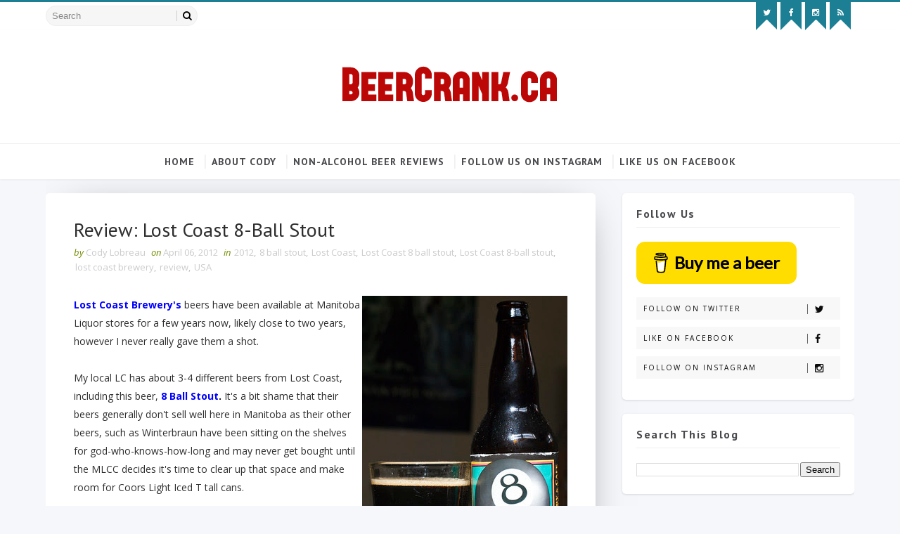

--- FILE ---
content_type: text/html; charset=utf-8
request_url: https://www.google.com/recaptcha/api2/aframe
body_size: 267
content:
<!DOCTYPE HTML><html><head><meta http-equiv="content-type" content="text/html; charset=UTF-8"></head><body><script nonce="N4_HbbTLZeOTRsYaX54Tfw">/** Anti-fraud and anti-abuse applications only. See google.com/recaptcha */ try{var clients={'sodar':'https://pagead2.googlesyndication.com/pagead/sodar?'};window.addEventListener("message",function(a){try{if(a.source===window.parent){var b=JSON.parse(a.data);var c=clients[b['id']];if(c){var d=document.createElement('img');d.src=c+b['params']+'&rc='+(localStorage.getItem("rc::a")?sessionStorage.getItem("rc::b"):"");window.document.body.appendChild(d);sessionStorage.setItem("rc::e",parseInt(sessionStorage.getItem("rc::e")||0)+1);localStorage.setItem("rc::h",'1769065909487');}}}catch(b){}});window.parent.postMessage("_grecaptcha_ready", "*");}catch(b){}</script></body></html>

--- FILE ---
content_type: text/javascript; charset=UTF-8
request_url: https://www.beercrank.ca/feeds/posts/default/-/USA?alt=json-in-script&max-results=3&callback=jQuery1110033842431124194094_1769065906480&_=1769065906481
body_size: 53855
content:
// API callback
jQuery1110033842431124194094_1769065906480({"version":"1.0","encoding":"UTF-8","feed":{"xmlns":"http://www.w3.org/2005/Atom","xmlns$openSearch":"http://a9.com/-/spec/opensearchrss/1.0/","xmlns$blogger":"http://schemas.google.com/blogger/2008","xmlns$georss":"http://www.georss.org/georss","xmlns$gd":"http://schemas.google.com/g/2005","xmlns$thr":"http://purl.org/syndication/thread/1.0","id":{"$t":"tag:blogger.com,1999:blog-452753177258297137"},"updated":{"$t":"2026-01-20T18:58:11.035-06:00"},"category":[{"term":"review"},{"term":"Beer"},{"term":"Winnipeg"},{"term":"2020"},{"term":"IPA"},{"term":"2019"},{"term":"2012"},{"term":"critique"},{"term":"manitoba"},{"term":"2013"},{"term":"2017"},{"term":"2021"},{"term":"Quebec"},{"term":"2025"},{"term":"2018"},{"term":"2016"},{"term":"ale"},{"term":"Saison"},{"term":"Canada"},{"term":"2015"},{"term":"BC"},{"term":"lager"},{"term":"2011"},{"term":"India Pale Ale"},{"term":"beer advent calendar"},{"term":"2022"},{"term":"stout"},{"term":"2024"},{"term":"2014"},{"term":"Double IPA"},{"term":"ontario"},{"term":"pilsner"},{"term":"2023"},{"term":"pale ale"},{"term":"Sour"},{"term":"Advent calendar"},{"term":"Kilter Brewing"},{"term":"Vancouver"},{"term":"unibroue"},{"term":"DIPA"},{"term":"collaboration"},{"term":"Saskatchewan"},{"term":"imperial stout"},{"term":"Brasserie Nonsuch"},{"term":"Half Pints Brewing"},{"term":"2 Crows Brewing"},{"term":"Farmhouse ale"},{"term":"witbier"},{"term":"Beau's All Natural Brewing"},{"term":"2013 Advent Calendar"},{"term":"Torque Brewing"},{"term":"belgium"},{"term":"2012 Beer Advent Calendar"},{"term":"Barrel Aged"},{"term":"Beau's"},{"term":"wheat ale"},{"term":"Halifax"},{"term":"brewery"},{"term":"non-alcoholic beer"},{"term":"NEIPA"},{"term":"bière"},{"term":"christmas advent calendar"},{"term":"non alcoholic beer"},{"term":"Dieu du ciel"},{"term":"Half Pints"},{"term":"New England IPA"},{"term":"Nonsuch"},{"term":"belgian"},{"term":"porter"},{"term":"Fort Garry"},{"term":"Tripel"},{"term":"hazy IPA"},{"term":"Belgian Tripel"},{"term":"Montreal"},{"term":"Surly Brewing"},{"term":"Beer of the Night"},{"term":"Brasserie dunham"},{"term":"Fort Garry Brewing"},{"term":"Molson"},{"term":"hops"},{"term":"Nonsuch Brewery"},{"term":"Regina"},{"term":"advent calendar with beer"},{"term":"revue"},{"term":"Collective Arts Brewing"},{"term":"Low Life Barrel House"},{"term":"Vessel Beer"},{"term":"barley wine"},{"term":"brett"},{"term":"2 crows"},{"term":"Alberta"},{"term":"Imperial IPA"},{"term":"Sam Adams"},{"term":"Toronto"},{"term":"USA"},{"term":"West Coast IPA"},{"term":"dunham"},{"term":"visit"},{"term":"Barn Hammer Brewing"},{"term":"Calgary"},{"term":"Double India Pale Ale"},{"term":"Fernie Brewing"},{"term":"Minnesota"},{"term":"Netherlands"},{"term":"Nova Scotia"},{"term":"Paddock Wood"},{"term":"Sleeping Giant Brewing"},{"term":"Torque"},{"term":"Trans Canada Brewing"},{"term":"barleyslime"},{"term":"hazy"},{"term":"kilter"},{"term":"north dakota"},{"term":"raspberry"},{"term":"Beau's All Natural"},{"term":"Belgian Pale Ale"},{"term":"Black IPA"},{"term":"Brandon"},{"term":"Cranky Friday Links"},{"term":"Surly"},{"term":"belgian ale"},{"term":"blonde"},{"term":"cerveza"},{"term":"golden ale"},{"term":"mead"},{"term":"na beer"},{"term":"Avant Garde"},{"term":"Belgique"},{"term":"Blonde Ale"},{"term":"British Columbia"},{"term":"Garrison Brewing"},{"term":"MB"},{"term":"Mexico"},{"term":"Nonsuch brewing"},{"term":"Parallel 49"},{"term":"Rebellion Brewing"},{"term":"Skunksworth's Barleyslime"},{"term":"Sleeping Giant"},{"term":"Trou du diable"},{"term":"beercrank.ca"},{"term":"biere"},{"term":"brewing"},{"term":"canadian beer"},{"term":"dark ale"},{"term":"import"},{"term":"new beer"},{"term":"strawberry"},{"term":"2010"},{"term":"Amber Ale"},{"term":"American pale ale"},{"term":"Avant Garde Artisans Brasseurs"},{"term":"Collective Arts"},{"term":"Dageraad"},{"term":"Dageraad Brewing"},{"term":"Devil May Care"},{"term":"Flying Monkeys"},{"term":"Labatt"},{"term":"Minot"},{"term":"Neepawa"},{"term":"One Great City Brewing"},{"term":"Samuel Adams"},{"term":"Skunkworth's Barleyslime"},{"term":"Sour ale"},{"term":"Trans Canada"},{"term":"Tree Brewing"},{"term":"Vermont"},{"term":"farmhouse"},{"term":"juicy ipa"},{"term":"lake of the woods brewing"},{"term":"photos"},{"term":"revisit"},{"term":"rye"},{"term":"strong beer"},{"term":"vintage"},{"term":"American IPA"},{"term":"Central City Brewing"},{"term":"Driftwood brewery"},{"term":"Iced Tea"},{"term":"Muskoka Brewery"},{"term":"New Belgium Brewing"},{"term":"Phillips Brewing Company"},{"term":"Pumpkin Beer"},{"term":"Russian Imperial Stout"},{"term":"Thunder Bay"},{"term":"Triple"},{"term":"bière sans alcool"},{"term":"blanche"},{"term":"brown ale"},{"term":"collab"},{"term":"gluten free beer"},{"term":"juicy"},{"term":"les trois mousquetaires"},{"term":"light beer"},{"term":"organic"},{"term":"summer"},{"term":"wheat"},{"term":"whisky"},{"term":"9 Mile Legacy"},{"term":"Baltic Porter"},{"term":"Belgian IPA"},{"term":"Big Rock Brewing"},{"term":"Black Bridge Brewing"},{"term":"Boombox Brewing"},{"term":"Farmery"},{"term":"Farmery Estate Brewery"},{"term":"Flying Monkeys Brewing"},{"term":"Granville Island"},{"term":"Malty National Brewing Corporation"},{"term":"Milkshake IPA"},{"term":"Obsolete Brewing"},{"term":"Organic beer"},{"term":"Oshlag"},{"term":"Ottawa"},{"term":"Paddock Wood Brewing"},{"term":"Pumpkin Ale"},{"term":"Saskatoon"},{"term":"Skunksworth"},{"term":"Steam Whistle"},{"term":"Vankleek Hill"},{"term":"Wine"},{"term":"Winnipeg brewery"},{"term":"hefeweizen"},{"term":"scotch ale"},{"term":"session ipa"},{"term":"tour"},{"term":"triple ipa"},{"term":"tropical"},{"term":"west coast"},{"term":"Alexander Keith's"},{"term":"Bellwoods Brewing"},{"term":"Berliner Weisse"},{"term":"Brut IPA"},{"term":"Container Brewing"},{"term":"Dauphin"},{"term":"Dead Frog Brewery"},{"term":"Devil May Care Brewing"},{"term":"Driftwood Brewing"},{"term":"Evil Twin Brewing"},{"term":"Fuggles \u0026 Warlock"},{"term":"Le Castor"},{"term":"Low Life"},{"term":"Manitoba brewery"},{"term":"Microbrasserie Le Castor"},{"term":"Molson Coors"},{"term":"Muskoka Brewing"},{"term":"New England"},{"term":"New brewery"},{"term":"Nokomis"},{"term":"Nokomis Craft Ales"},{"term":"Oktoberfest"},{"term":"One Great City"},{"term":"Parallel 49 Brewing"},{"term":"Port Moody"},{"term":"Red Racer"},{"term":"Revelation Ale Works"},{"term":"Russell Brewing"},{"term":"Sookram's Brewing"},{"term":"Wisconsin"},{"term":"Yukon Brewing"},{"term":"archives"},{"term":"bad beer"},{"term":"barleywine"},{"term":"biercation"},{"term":"boombox"},{"term":"brasserie"},{"term":"california"},{"term":"citra"},{"term":"comparison"},{"term":"cooler"},{"term":"dry hopped"},{"term":"farmhouse saison"},{"term":"honey"},{"term":"limited edition"},{"term":"peach"},{"term":"pils"},{"term":"pilsener"},{"term":"radler"},{"term":"rye ipa"},{"term":"sour beer"},{"term":"vin d'orge"},{"term":"vodka"},{"term":"wheat beer"},{"term":"2009"},{"term":"2017 edition"},{"term":"Amsterdam brewing"},{"term":"Atypical Brewery"},{"term":"Atypical Brewery \u0026 Barrel works"},{"term":"Barn Hammer"},{"term":"Belgian Triple"},{"term":"Boréale"},{"term":"Brooklyn Brewery"},{"term":"Brut"},{"term":"Bud Light"},{"term":"Double Trouble Brewing"},{"term":"Driftwood"},{"term":"Galaxy"},{"term":"German Pilsner"},{"term":"Hill Farmstead"},{"term":"Humulus Ludicrous"},{"term":"Kenora"},{"term":"Lagunitas Brewing"},{"term":"Le Corsaire"},{"term":"Lemonade"},{"term":"Mexican lager"},{"term":"Microbrasserie Charlevoix"},{"term":"Minneapolis"},{"term":"Molson Canadian"},{"term":"Muskoka"},{"term":"New Belgium"},{"term":"New England Double IPA"},{"term":"New Zealand"},{"term":"Oxus Brewing"},{"term":"Pit Caribou"},{"term":"Postmark Brewing"},{"term":"Saskatchewan beer"},{"term":"Skout Brewing"},{"term":"Sookram's"},{"term":"Summer Ale"},{"term":"Twin Sails"},{"term":"UK"},{"term":"Unibroue Ephemere"},{"term":"Victoria"},{"term":"Visit to Vancouver"},{"term":"Wheat Wine"},{"term":"Winnipeg Brew Werks"},{"term":"a l'abri de la tempete"},{"term":"anniversary"},{"term":"archive"},{"term":"big rock"},{"term":"brasserie unibroue"},{"term":"brewpub"},{"term":"cranberry"},{"term":"darren"},{"term":"dessert"},{"term":"gose"},{"term":"great beer"},{"term":"malt"},{"term":"malty national"},{"term":"mango"},{"term":"near beer"},{"term":"oatmeal stout"},{"term":"orange"},{"term":"phillips brewing"},{"term":"session"},{"term":"skunkworth"},{"term":"spring"},{"term":"stout imperiale"},{"term":"tasty"},{"term":"ten great beers"},{"term":"unibroue beer"},{"term":"2014 advent calendar"},{"term":"9 Mile Legacy Brewing"},{"term":"AB InBev"},{"term":"Anniversary Ale"},{"term":"BeerCrank"},{"term":"Belgian Beer"},{"term":"Belgian Blonde Ale"},{"term":"Belgian Saison"},{"term":"Belgian Strong"},{"term":"Berliner"},{"term":"Bieres jukebox"},{"term":"Brasseurs Illimités"},{"term":"Brazen Hall"},{"term":"Brazen Hall Kitchen \u0026 Brewery"},{"term":"Brune"},{"term":"Cabin Brewing"},{"term":"Central City Brewers \u0026 Distillers"},{"term":"Chambly"},{"term":"Cherry beer"},{"term":"Chimay"},{"term":"Christmas"},{"term":"Cody"},{"term":"Collective Arts IPA"},{"term":"DMC"},{"term":"Delta"},{"term":"Doppelbock"},{"term":"Drekker"},{"term":"Drekker Brewing"},{"term":"Fernie"},{"term":"Fog Machine"},{"term":"Four Winds Brewing"},{"term":"France"},{"term":"French"},{"term":"Glutenberg"},{"term":"Halcyon Barrel House"},{"term":"Hill Farmstead Brewery"},{"term":"IIPA"},{"term":"Jukebox"},{"term":"Kilter Fog Machine"},{"term":"Kriek"},{"term":"Le Corsaire Microbrasserie"},{"term":"Lips of Faith"},{"term":"Little Brown Jug"},{"term":"Little Brown Jug Brewing"},{"term":"Malt Liquor"},{"term":"Mexican beer"},{"term":"Mexican craft beer"},{"term":"Minhas Creek"},{"term":"Mondial de la bière"},{"term":"Moosehead"},{"term":"Moosomin"},{"term":"Nickel Brook Brewing"},{"term":"Okanagan"},{"term":"Okanagan Spring Brewery"},{"term":"Pale"},{"term":"Partake Brewing"},{"term":"Phantom Beer Co"},{"term":"RIS"},{"term":"Saint Boniface"},{"term":"Sleeman"},{"term":"Superflux Brewing"},{"term":"Twin Sails Brewing"},{"term":"Yukon"},{"term":"aged"},{"term":"ale brune"},{"term":"bad beer review"},{"term":"beer festival"},{"term":"biere sans alcool"},{"term":"blackberry"},{"term":"blanc"},{"term":"blond"},{"term":"bourbon"},{"term":"brandon manitoba"},{"term":"brett ipa"},{"term":"canadian"},{"term":"chocolate"},{"term":"cider"},{"term":"citrus"},{"term":"coffee"},{"term":"colorado"},{"term":"cooking with beer"},{"term":"coriander"},{"term":"dark saison"},{"term":"dubbel"},{"term":"ephemere"},{"term":"festival"},{"term":"golden"},{"term":"grapefruit"},{"term":"gruit"},{"term":"hoppy"},{"term":"iles de la madeleine"},{"term":"interview"},{"term":"irish red ale"},{"term":"kettle sour"},{"term":"kolsch"},{"term":"la voie maltee"},{"term":"la voie maltée"},{"term":"lake of the woods"},{"term":"le trou du diable"},{"term":"list"},{"term":"lite beer"},{"term":"manitoba mead"},{"term":"maple"},{"term":"maple beer"},{"term":"milkshake"},{"term":"new"},{"term":"non alcoholic ipa"},{"term":"phillips"},{"term":"pineapple"},{"term":"poland"},{"term":"premium"},{"term":"red lager"},{"term":"root beer"},{"term":"scotland"},{"term":"session ale"},{"term":"small batch"},{"term":"sour cherry"},{"term":"wild ale"},{"term":"10 great beers in Manitoba"},{"term":"2026"},{"term":"Abita Brewing"},{"term":"Anchor Steam"},{"term":"Andina Brewing"},{"term":"Barley"},{"term":"Bas Canada"},{"term":"Beer Blog"},{"term":"Belching Beaver Brewing"},{"term":"Belgian Golden Strong Ale"},{"term":"Black Bridge"},{"term":"Blindman Brewing"},{"term":"Blood Brothers Brewing"},{"term":"Blueberry Ale"},{"term":"Boston Beer Co"},{"term":"Boston Beer Company"},{"term":"Brasserie McAuslan"},{"term":"Brasserie Vrooden"},{"term":"Brasserie de Silly"},{"term":"Brasserie du Bas Canada"},{"term":"Brazen Hall Brewing"},{"term":"Brett Saison"},{"term":"Brettanomyces"},{"term":"Brewery Ommegang"},{"term":"Brick Brewery"},{"term":"Burdock Brewery"},{"term":"Burnaby"},{"term":"Cabin"},{"term":"Canada 150"},{"term":"Canadian Whisky"},{"term":"Cashmere"},{"term":"Charlevoix"},{"term":"Coffee Stout"},{"term":"Coronado Brewing"},{"term":"Corsendonk"},{"term":"County Sour"},{"term":"Cream Ale"},{"term":"DDC"},{"term":"Deschutes"},{"term":"Deschutes Brewery"},{"term":"Dogfish Head"},{"term":"Double Trouble"},{"term":"ESB"},{"term":"Europe"},{"term":"Fargo"},{"term":"Farmery Brewing"},{"term":"Four Winds"},{"term":"German"},{"term":"German Style Pilsner"},{"term":"Germany"},{"term":"Goose Island Brewing"},{"term":"Great Lakes Brewery"},{"term":"Green Flash Brewing Company"},{"term":"Half Pints Humulus Ludicrous DIPA"},{"term":"Half Pints Saison"},{"term":"Hallock"},{"term":"Hops \u0026 Robbers"},{"term":"Howe Sound Brewing"},{"term":"IPA Day"},{"term":"Iceland"},{"term":"Icelandic beer"},{"term":"Imperial India Pale Ale"},{"term":"Jukebox Beers"},{"term":"Kilter Immortalis"},{"term":"Kronenbourg 1664"},{"term":"LTM"},{"term":"La Brasserie Nonsuch"},{"term":"La Résolution"},{"term":"Levis"},{"term":"Lost Coast"},{"term":"MN"},{"term":"Maine"},{"term":"Manitoba beer"},{"term":"Microbrasserie"},{"term":"Minhas"},{"term":"Muskoka Double Chocolate Cranberry Stout"},{"term":"ND"},{"term":"New Brunswick"},{"term":"New Zealand Pilsner"},{"term":"OGC"},{"term":"Ommegang"},{"term":"Oshlag Brasserie \u0026 Distillerie"},{"term":"OverHop Brewery"},{"term":"PEI"},{"term":"Paddock Wood Loki"},{"term":"Plum"},{"term":"Postmark"},{"term":"Prairie Mountain Hops"},{"term":"Premium Lager"},{"term":"Quebec City"},{"term":"Québec"},{"term":"Ravens Brewing"},{"term":"Rebellion"},{"term":"Rigaud"},{"term":"Rogue Ales"},{"term":"Sask"},{"term":"Section 6 Brewing"},{"term":"Seltzer"},{"term":"Shandy"},{"term":"Sierra Nevada"},{"term":"Sierra Nevada Brewing"},{"term":"Sober Carpenter"},{"term":"Sookrams Brewing"},{"term":"Souris River Brewing"},{"term":"Spain"},{"term":"St Ambroise"},{"term":"Steamworks Brewing"},{"term":"Stone Angel Brewing"},{"term":"Stone Brewing"},{"term":"Strathcona Brewing"},{"term":"Superflux"},{"term":"TCB"},{"term":"TIPA"},{"term":"Table Beer"},{"term":"Trans Canada County Sour Series"},{"term":"Triple ale"},{"term":"Unibroue La Resolution"},{"term":"Vrooden Brewery"},{"term":"Whitewater"},{"term":"Whitewater Brewing"},{"term":"Winter Beard"},{"term":"alley kat"},{"term":"apple"},{"term":"atypical brewing"},{"term":"beaus"},{"term":"beer fest"},{"term":"beer gifts"},{"term":"beer reviews"},{"term":"beers"},{"term":"belgian style"},{"term":"belgian witbier"},{"term":"biere trappiste"},{"term":"boreale"},{"term":"brasseurs sans gluten"},{"term":"brewery tour"},{"term":"central city"},{"term":"cerveza Mexicana"},{"term":"co-op"},{"term":"cocktail"},{"term":"cooking"},{"term":"craft beer"},{"term":"czech pilsener"},{"term":"dark lager"},{"term":"delicious"},{"term":"domestic"},{"term":"dunkel"},{"term":"extra special bitter"},{"term":"farmery brewery"},{"term":"food"},{"term":"fruit beer"},{"term":"hard iced tea"},{"term":"hibiscus"},{"term":"keith's"},{"term":"la fin du monde"},{"term":"lactose"},{"term":"lambic"},{"term":"light"},{"term":"liquormart"},{"term":"lite"},{"term":"milk stout"},{"term":"mosaic"},{"term":"na"},{"term":"new england india pale ale"},{"term":"non-alcoholic"},{"term":"nothin but the hops"},{"term":"oats"},{"term":"pei brewing"},{"term":"polish beer"},{"term":"porter baltique"},{"term":"portland"},{"term":"pub"},{"term":"pumpkin spice"},{"term":"péché mortel"},{"term":"raspberry beer"},{"term":"red ale"},{"term":"restaurant"},{"term":"retro"},{"term":"reviews"},{"term":"rye beer"},{"term":"sans alcool"},{"term":"scotch"},{"term":"seasonal"},{"term":"series"},{"term":"strong ale"},{"term":"tea"},{"term":"top 10"},{"term":"top posts"},{"term":"trappist ale"},{"term":"twisted tea"},{"term":"vacation"},{"term":"whiskey"},{"term":"widmer bros"},{"term":"widmer brothers"},{"term":"winter ale"},{"term":"\"skunksworth's barleyslime\""},{"term":"'76"},{"term":"0%"},{"term":"10.5"},{"term":"10th Anniversary Ale"},{"term":"2013 beer advent calendar"},{"term":"2019 edition"},{"term":"25th anniversary"},{"term":"33 Acres Brewing"},{"term":"52 week project"},{"term":"5th anniversary"},{"term":"66"},{"term":"8 wired brewing"},{"term":"9 Mile"},{"term":"Abbotsford"},{"term":"Alexander Keith's hop ale"},{"term":"American"},{"term":"American beer"},{"term":"Anchor Steam Beer"},{"term":"Anchor Steam Old Foghorn"},{"term":"Anderson Valley"},{"term":"Anheuser Busch InBev"},{"term":"Avant-Garde"},{"term":"BC Brewery"},{"term":"Barn Hammer Monolithic IPA"},{"term":"Barrel Aged Series"},{"term":"Barrel House"},{"term":"Be Kind Rewind"},{"term":"Beau's Wag the Wolf"},{"term":"Beck's Lager"},{"term":"Beer from France"},{"term":"Beer from Honduras"},{"term":"Belching Beaver"},{"term":"Belgian Blonde"},{"term":"Belgian Dubbel"},{"term":"Belgian Golden Ale"},{"term":"Belgian Strong Ale"},{"term":"Belgian style saison"},{"term":"Belgian white"},{"term":"Birra Peroni"},{"term":"Bière Boréale"},{"term":"Bière Bricolée"},{"term":"Black Galaxy"},{"term":"Black Galaxy Black IPA"},{"term":"Black India Pale Ale"},{"term":"Blonde de Chambly"},{"term":"Blood Brothers"},{"term":"Blue Moon"},{"term":"Bob Magnale"},{"term":"Bob Magnale Artisans Brasseurs"},{"term":"Bohemian Lager"},{"term":"Boissevain"},{"term":"Boston"},{"term":"Boulevard Brewing"},{"term":"Boulevard Brewing Co"},{"term":"Brasserie Dupont"},{"term":"Brasserie Kilter"},{"term":"Brasserie La Shoppe"},{"term":"Brasserie Le Castor"},{"term":"Brasserie Les 2 Freres"},{"term":"Brasserie Maltstrom"},{"term":"Brasserie dieu du ciel"},{"term":"Brasseurs du Monde"},{"term":"Brat Cat"},{"term":"Brat Cat Mead Co"},{"term":"Brazen Brewing"},{"term":"Brazil"},{"term":"Brett Pale Ale"},{"term":"BrewDog"},{"term":"Brewdog Brewing"},{"term":"Brick Brewing"},{"term":"Bridge Brewing"},{"term":"Brock Street"},{"term":"Brock Street Brewing"},{"term":"Brouwerij de Molen"},{"term":"Bud Light Lime"},{"term":"Budweiser"},{"term":"Budweiser Prohibition"},{"term":"Budweiser shot"},{"term":"Bushwakker Brewing"},{"term":"Bushwakker Brewpub"},{"term":"Capital Pecado"},{"term":"Carbonated Mead"},{"term":"Cascadian Dark Ale"},{"term":"Central City Thor's Hammer"},{"term":"Charlevoix Dominus Vobiscum Lupulus"},{"term":"Cherry sour"},{"term":"Cold IPA"},{"term":"Container"},{"term":"Cook"},{"term":"Coors Light"},{"term":"Corona"},{"term":"Coronado"},{"term":"Corsaire Brown Ale"},{"term":"Corsaire Microbrasserie"},{"term":"Corsaire Microbrasserie Pirate"},{"term":"Cranky Beer Blog"},{"term":"Cult Classic"},{"term":"Curacao"},{"term":"Czech"},{"term":"Czech lager"},{"term":"Dark"},{"term":"Dat Juice"},{"term":"Dave Mustaine"},{"term":"Dead Frog Beer"},{"term":"Demeter's Harvest"},{"term":"Depanneur Peluso"},{"term":"Destination NEDIPA"},{"term":"Deus Brut des Flandres"},{"term":"Doan's Craft Brewery"},{"term":"Dominion City Brewing"},{"term":"Dominus Vobiscum Lupulus"},{"term":"Double"},{"term":"Double Menton"},{"term":"Double New England IPA"},{"term":"Dry Hopped Sour Ale"},{"term":"Dunkel lager"},{"term":"Dunkelweizen"},{"term":"Dupont"},{"term":"Duvel"},{"term":"Eindhoven"},{"term":"El Dorado"},{"term":"Elysian Brewing"},{"term":"English Pale Ale"},{"term":"Ephemere Poire"},{"term":"Fake News"},{"term":"Fake News Russian Imperial Stout"},{"term":"Fargo Brewing"},{"term":"Farnham Ale \u0026 Lager"},{"term":"Fernie IPA"},{"term":"Flying Dog"},{"term":"Flying Dog Brewery"},{"term":"Fort Garry Frontier Pilsner"},{"term":"Fort Garry Happy Jack Pumpkin Ale"},{"term":"Fort Garry Kona Imperial Stout"},{"term":"Fort Garry Kona Stout"},{"term":"Founders Brewing"},{"term":"French beer"},{"term":"Ft Garry"},{"term":"Gahan Blueberry Ale"},{"term":"Gahan House Pub"},{"term":"Garrison Martello Stout"},{"term":"Ginger Beer"},{"term":"Gluten Free IPA"},{"term":"Glutenberg beer"},{"term":"Good Neighbour Brewing"},{"term":"Grain to Glass"},{"term":"Granville Island Brewing"},{"term":"Granville Island Saison"},{"term":"Grape Ale"},{"term":"Great Beer in Manitoba"},{"term":"Great Lakes Pumpkin Ale"},{"term":"Green Flash"},{"term":"Gretzky beer"},{"term":"Grolsch"},{"term":"Groovy Lemon"},{"term":"Guava"},{"term":"Half Pints Black Galaxy"},{"term":"Half Pints Brewing Company"},{"term":"Half Pints Humulus Ludicrous"},{"term":"Happy Jack Pumpkin Ale"},{"term":"Hard Seltzer"},{"term":"Hazy Pale Ale"},{"term":"Heineken 0.0"},{"term":"Henderson Brewing"},{"term":"Honey Moon"},{"term":"Hop City"},{"term":"Hop City Brewing"},{"term":"Hop City beer"},{"term":"Hoppy Blonde Ale"},{"term":"Hops and Robbers"},{"term":"Hops and Robbers IPA"},{"term":"Houblons"},{"term":"Humulus"},{"term":"IPA Americaine"},{"term":"IPA review"},{"term":"IPA sans alcool"},{"term":"Imperial Chocolate Stout"},{"term":"India Pale Lager"},{"term":"Innis \u0026 Gunn"},{"term":"Innis and Gunn"},{"term":"Ireland"},{"term":"Irish Red"},{"term":"Italy"},{"term":"Jamaica"},{"term":"Jerry Vietz"},{"term":"John Sleeman Presents"},{"term":"Juicy Pale Ale"},{"term":"Kona"},{"term":"Kona Imperial Stout"},{"term":"Kona Stout"},{"term":"Kona Stout review"},{"term":"Kriek Lambic"},{"term":"Kveik"},{"term":"La Chouffe"},{"term":"La Chouffe Pale Ale"},{"term":"La Vache Folle"},{"term":"Labatt Shock Top"},{"term":"Lagabière"},{"term":"Lagabière Brasserie Artisanale"},{"term":"Lake of the Woods Forgotten Lake Blueberry Ale"},{"term":"Laughing Sun Brewing"},{"term":"Le Bilboquet"},{"term":"Le Castor Brewing Company"},{"term":"Le Temps Noir"},{"term":"Lemon"},{"term":"Lemon Shandy"},{"term":"Les Trois Mousquetaires Porter Baltique"},{"term":"Libra"},{"term":"Libra non alcoholic beer"},{"term":"London Fog"},{"term":"Longshot American Homebrew Contest"},{"term":"Lowbrewco"},{"term":"Ludicrous"},{"term":"Lévis"},{"term":"Magog"},{"term":"Maltstrom"},{"term":"Manitoba hops"},{"term":"Martello Stout"},{"term":"McAuslan St Ambroise"},{"term":"Megadeth"},{"term":"Megadeth beer"},{"term":"Mexican Dark Lager"},{"term":"Mexican cerveza"},{"term":"Mexican style lager"},{"term":"Microbrasserie Dunham"},{"term":"Microbrasserie Vox Populi"},{"term":"Microbrasserie du lac"},{"term":"Microbrasserie du lac st jean"},{"term":"Microbrasserie à l'abri de la tempête"},{"term":"Mill Street"},{"term":"Mill Street Brewing"},{"term":"Minhas Craft Brewery"},{"term":"Minot ND"},{"term":"Modelo"},{"term":"Modern IPA"},{"term":"Molson Canadian 67"},{"term":"Molson Export"},{"term":"Montana"},{"term":"Moody Ales"},{"term":"Moosehead Small Batch"},{"term":"Moralite"},{"term":"Moralité"},{"term":"Munich Dunkel"},{"term":"Muskoka Harvest Ale"},{"term":"Muskoka Mad Tom"},{"term":"Muskoka Winter Beard"},{"term":"NEDIPA"},{"term":"NS"},{"term":"NZ Pilsner"},{"term":"New Belgium Lips of Faith"},{"term":"New Belgium Voodoo Ranger"},{"term":"New England Pale Ale"},{"term":"New Glarus"},{"term":"New Glarus Brewing"},{"term":"New Steam Whistle Beer"},{"term":"New York"},{"term":"Nickel Brook"},{"term":"Nickelbrook brewing"},{"term":"Non-alcoholic IPA"},{"term":"Nonsuch Baltic Porter"},{"term":"Nonsuch Tripel"},{"term":"Northampton Picaroons"},{"term":"OGC Brewing"},{"term":"Oat Pale Ale"},{"term":"Obsolete"},{"term":"Oktoberfest Lager"},{"term":"Old Foghorn Barley Wine"},{"term":"Old Style Pilsner"},{"term":"Oregon"},{"term":"Organic Lager"},{"term":"Orval"},{"term":"Ottawa 150"},{"term":"Oxus"},{"term":"P49"},{"term":"PBR"},{"term":"Pabst Blue Ribbon Groovy Lemon Strong Iced Tea"},{"term":"Paddock Wood Red Hammer"},{"term":"Peanut Butter Stout"},{"term":"Phillips advent calendar"},{"term":"Picaroons"},{"term":"Pil"},{"term":"Pile O Bones Brewery"},{"term":"Pink Lemonade"},{"term":"Piquette"},{"term":"Pit Caribou IPA Americaine"},{"term":"Prairies"},{"term":"Prohibition"},{"term":"Pumpkin"},{"term":"Raspberry Sour"},{"term":"Red Racer beer"},{"term":"Revelation"},{"term":"Rickard's"},{"term":"Riesling"},{"term":"Riesling Piquette"},{"term":"Rochefort 10"},{"term":"Rosee d'hibiscus"},{"term":"Rosée"},{"term":"Rotbier"},{"term":"Route des épices"},{"term":"Rye Pale Ale"},{"term":"SK"},{"term":"Saison de la ceinture Fléchée"},{"term":"Saison du Pinacle"},{"term":"Sam '76"},{"term":"Sam Adams Longshot American Homebrew contest"},{"term":"Samuel Adams 76"},{"term":"Sawdust City Brewing"},{"term":"Scottish Ale"},{"term":"Section 6"},{"term":"Sherbrooke Liquor"},{"term":"Shock Top"},{"term":"Shrugging Doctor"},{"term":"Silly Beer"},{"term":"Simcoe"},{"term":"Single Hop IPA"},{"term":"Single Hopped IPA"},{"term":"Single Wide IPA"},{"term":"Smoothie"},{"term":"Smoothie IPA"},{"term":"Snapple"},{"term":"Sour IPA"},{"term":"Southern Tier"},{"term":"Southern Tier Brewing"},{"term":"Spectrum Beer Company"},{"term":"St Boniface"},{"term":"Stanley Park"},{"term":"Stanley Park Sunsetter"},{"term":"Star Trek beer"},{"term":"Star trek ale"},{"term":"Steam Whistle Pilsner"},{"term":"Stella Artois"},{"term":"Stock Ale"},{"term":"Strange Fellows"},{"term":"Strange Fellows Brewing"},{"term":"Strathcona Beer Company"},{"term":"Strong Golden Ale"},{"term":"Strong Iced Tea"},{"term":"Strong Patrick"},{"term":"Summit Brewing"},{"term":"Surly Furious"},{"term":"Swift Current"},{"term":"Swinkels Family Brewers"},{"term":"Terrebonne"},{"term":"Texas"},{"term":"The Bruery"},{"term":"The Establishment Brewing Company"},{"term":"The Parkside Brewery"},{"term":"Thom Bargen Coffee Roasters"},{"term":"Thor's Hammer 2014"},{"term":"Times Change(d) High and Lonesome Club"},{"term":"Tom Green"},{"term":"Toppling Goliath Brewing"},{"term":"Torque Beer"},{"term":"Torque Blonde"},{"term":"Traditional Ale"},{"term":"Trans Canada Brewery"},{"term":"Trappist Beer"},{"term":"Tree Hop Head"},{"term":"Tree House Brewing"},{"term":"Tree beer"},{"term":"Trois Pistoles"},{"term":"Twice as Mad Tom IPA"},{"term":"Twin Sails Dat Juice"},{"term":"Unibroue 17"},{"term":"Unibroue 17 Grande Réserve"},{"term":"Unibroue 25e Anniversaire"},{"term":"Unibroue Autre Chose"},{"term":"Unibroue Blonde"},{"term":"Unibroue Blonde de Chambly"},{"term":"Unibroue Terrible"},{"term":"Unibroue Trois Pistoles"},{"term":"Unibroue saison"},{"term":"Upstreet Brewing"},{"term":"Vancouver Island"},{"term":"Vancouver breweries"},{"term":"Vancouver brewery"},{"term":"Vermont IPA"},{"term":"Vessel"},{"term":"Voodoo Ranger"},{"term":"Voodoo Ranger IPA"},{"term":"Vox Populi"},{"term":"Waterloo"},{"term":"Waterloo Brewing"},{"term":"Wayne Gretzky"},{"term":"Wee Heavy"},{"term":"Whistler Brewing"},{"term":"White IPA"},{"term":"Winkler"},{"term":"Winnipeg Blue Bombers"},{"term":"Winnipeg Brew Werks Pils"},{"term":"Winnipeg beer"},{"term":"Winnipeg brewpub"},{"term":"Winter Beer"},{"term":"Winter Solstice"},{"term":"Yakima"},{"term":"a la fut"},{"term":"a visit to a brewery"},{"term":"abbaye"},{"term":"abbey ale"},{"term":"advent"},{"term":"aged in whisky barrels"},{"term":"alcohol free"},{"term":"alcohol free beer"},{"term":"alcoholic seltzer"},{"term":"alley kat brewing"},{"term":"altitude beer"},{"term":"amber"},{"term":"amber lager"},{"term":"amsterdam"},{"term":"anniversary beer"},{"term":"apple beer"},{"term":"atypical brewery and barrel works"},{"term":"bacon"},{"term":"baltic"},{"term":"barley wine americain"},{"term":"barrel"},{"term":"barrel aged saison"},{"term":"baseball"},{"term":"beer available in Manitoba"},{"term":"beer gift ideas"},{"term":"beer store"},{"term":"beer without alcohol"},{"term":"beers in Manitoba"},{"term":"best"},{"term":"beverage"},{"term":"beyond the pale brewing company"},{"term":"birthday"},{"term":"bitter"},{"term":"bière de garde"},{"term":"bière trappiste"},{"term":"black currant"},{"term":"blanche aux fruits"},{"term":"blonde beer"},{"term":"blueberry"},{"term":"bock"},{"term":"booze root beers"},{"term":"boreale beer"},{"term":"boreale ipa du nord est"},{"term":"bourbon barrel"},{"term":"bourbon barrel aged stout"},{"term":"brandon sun"},{"term":"brasserie beau's"},{"term":"brasseurs illimites"},{"term":"bresil"},{"term":"brewery visit"},{"term":"brewpub in Minot"},{"term":"brewpub in Winnipeg"},{"term":"britain"},{"term":"calendar"},{"term":"calendrier de l'avent"},{"term":"cannabis beer"},{"term":"carlsberg"},{"term":"cask"},{"term":"centennial"},{"term":"champagne"},{"term":"champagne beer"},{"term":"co-op brewery"},{"term":"cocktail inspired beer"},{"term":"collaboration beer"},{"term":"collective IPA"},{"term":"comparison review"},{"term":"cook with beer"},{"term":"craft"},{"term":"cranky"},{"term":"dark beer"},{"term":"day three"},{"term":"de Molen"},{"term":"de-alcoholized beer"},{"term":"dead frog"},{"term":"december 1"},{"term":"dream"},{"term":"dunham brewery"},{"term":"edition"},{"term":"equinoxe du printemps"},{"term":"exchange district"},{"term":"export"},{"term":"facebook"},{"term":"farm table series"},{"term":"farmery beer"},{"term":"festival mondial de la bière"},{"term":"field"},{"term":"foeder"},{"term":"fraise"},{"term":"framboise"},{"term":"french oak"},{"term":"fresh hop"},{"term":"furious"},{"term":"gaspesie"},{"term":"gift ideas"},{"term":"gifts"},{"term":"gluten free"},{"term":"government"},{"term":"grapefruit ipa"},{"term":"great divide brewing"},{"term":"great lakes brewing"},{"term":"grisette"},{"term":"gruit ale"},{"term":"guest post"},{"term":"half pints saison de la ceinture flechee"},{"term":"harvest ale"},{"term":"heineken"},{"term":"heineken 0.0 alcohol free beer"},{"term":"helles lager"},{"term":"hoard"},{"term":"holidays"},{"term":"honduran beer"},{"term":"honduras"},{"term":"honey ale"},{"term":"honey beer"},{"term":"hop ale"},{"term":"hoppy IPA"},{"term":"hoyne brewing"},{"term":"ice cream"},{"term":"idaho 7"},{"term":"ile d'orleans"},{"term":"ile d'orleans microbrewery"},{"term":"imperial"},{"term":"imperial coffee stout"},{"term":"imperial milk stout"},{"term":"imperial porter"},{"term":"international"},{"term":"kronenbourg 1664 blanc"},{"term":"lac saint-jean"},{"term":"le bockale"},{"term":"liquor"},{"term":"local beer"},{"term":"malt beverage"},{"term":"maple scotch ale"},{"term":"maudite"},{"term":"microbrasserie la memphré"},{"term":"microbrasserie pit caribou"},{"term":"mint"},{"term":"mojito"},{"term":"mortal kombat beer"},{"term":"mortal kombat x"},{"term":"most popular"},{"term":"ne ipa"},{"term":"new unibroue beer"},{"term":"non alcoholic"},{"term":"non alcoholic lager"},{"term":"non alcoholic witbier"},{"term":"nonalcoholic"},{"term":"nordic"},{"term":"oatmeal brown ale"},{"term":"olvisholt Brugghus"},{"term":"oni dels"},{"term":"orange peel"},{"term":"party"},{"term":"passion fruit"},{"term":"peanut butter"},{"term":"peanuts"},{"term":"pear beer"},{"term":"politics"},{"term":"portage avenue brewworks"},{"term":"prince edward island"},{"term":"printemps"},{"term":"pêche"},{"term":"raspberry wheat ale"},{"term":"rauchbier"},{"term":"recipe"},{"term":"red racer radler"},{"term":"rosee"},{"term":"rousse"},{"term":"rum"},{"term":"rye ale"},{"term":"sabro"},{"term":"saison de la ceinture flechee"},{"term":"saison ipa"},{"term":"scottish beer"},{"term":"session beer"},{"term":"smoked"},{"term":"smoked porter"},{"term":"social media"},{"term":"sound brewing"},{"term":"spiced"},{"term":"spiced beer"},{"term":"spotted cow"},{"term":"strata"},{"term":"strawberry beer"},{"term":"strong"},{"term":"ten great beers in Manitoba"},{"term":"terrible beer"},{"term":"tractor"},{"term":"trip"},{"term":"twitter"},{"term":"uinta brewing"},{"term":"utah"},{"term":"utopia"},{"term":"vermont beer"},{"term":"weissbier"},{"term":"whisky canadien"},{"term":"wine beer"},{"term":"winter"},{"term":"\"Purple Craze\" Wildberry"},{"term":"\"Torque Brewing\""},{"term":"\"ten great beers\""},{"term":"#10"},{"term":"#Selfie Saison"},{"term":"$ellout $tout"},{"term":"+1"},{"term":".5% ABV"},{"term":"0 ABV"},{"term":"0% Freibier Alkoholfrei"},{"term":"0% beer"},{"term":"0% wit"},{"term":"0.0"},{"term":"0.0 beer"},{"term":"0.0%"},{"term":"007"},{"term":"09\/2022"},{"term":"10"},{"term":"10 Year Old Whisky"},{"term":"100"},{"term":"100 Pale Ale"},{"term":"100 Watt 75 Watt Tripel"},{"term":"100 Watt Brewery"},{"term":"100 emoji"},{"term":"100000"},{"term":"100th Meridian Organic Amber Lager"},{"term":"120 Minute IPA"},{"term":"120 minute"},{"term":"12oz"},{"term":"1516"},{"term":"1516 lager"},{"term":"15th anniversary beer"},{"term":"1664 Blanc Fruits Rouges"},{"term":"16th anniversary"},{"term":"17 Grande Reserve"},{"term":"17th anniversary"},{"term":"1837"},{"term":"1867"},{"term":"1908 Historic Pale Ale"},{"term":"1932"},{"term":"1st Annual Foudres Unis"},{"term":"2 Crows \u0026 Bellwoods Birds and the Bells New Zealand Pilsner"},{"term":"2 Crows Bedlam Bridge"},{"term":"2 Crows Bedlam Bridge Double IPA"},{"term":"2 Crows Brett Saison"},{"term":"2 Crows Carica"},{"term":"2 Crows Carica sour"},{"term":"2 Crows Counsel"},{"term":"2 Crows Counsel Imperial Stout w Coconut \u0026 French oak"},{"term":"2 Crows Different Kind of Dance"},{"term":"2 Crows Dos Cuervos"},{"term":"2 Crows Hoopla"},{"term":"2 Crows Hoopla Tequila Barrel Aged Sour w Agro Coffee"},{"term":"2 Crows I Love You"},{"term":"2 Crows I LoveYou Saison"},{"term":"2 Crows Jamboree Sour"},{"term":"2 Crows Laurel"},{"term":"2 Crows Laurel Tart Dark Saison w. Plum and Bay Leaf"},{"term":"2 Crows Lil Miguel"},{"term":"2 Crows Lil Miguel Nitro Aztec Stout"},{"term":"2 Crows Matinee"},{"term":"2 Crows Merida IPA"},{"term":"2 Crows Perfect Situation IPA"},{"term":"2 Crows Pollyanna"},{"term":"2 Crows Refresh Lager"},{"term":"2 Crows Shadow Rider"},{"term":"2 Crows Special"},{"term":"2 Crows Starflight Oak Fermented Saison"},{"term":"2 Crows Vinello"},{"term":"2 Crows Vinello Lagered Wild Ale"},{"term":"2 Crows Vitis"},{"term":"2 Crows Vitis Lager"},{"term":"2 Crows Vitis Lager with Riesling Piquette"},{"term":"2 Crows Waltz"},{"term":"2 Crows and Change is Brewing"},{"term":"2 crows \u0026 indie ale house harrington rustic lager"},{"term":"2 crows l'internationale vol ii"},{"term":"20 beers"},{"term":"20 songs"},{"term":"2006"},{"term":"2008"},{"term":"2010 vs 2011"},{"term":"2010s"},{"term":"2012 vintage"},{"term":"2013 review"},{"term":"2014 Olympic Games"},{"term":"2014 batch 14"},{"term":"2014 craft beer"},{"term":"2014 edition"},{"term":"2015 Canadian Election"},{"term":"2015 vintage"},{"term":"2016 vintage"},{"term":"2020 Summer Lager"},{"term":"2020 Vintage"},{"term":"2021 vintage"},{"term":"2023 Reserve"},{"term":"2023 Vintage"},{"term":"2025 Vintage"},{"term":"20e anniversaire"},{"term":"21st St"},{"term":"21st St Sweet Lea Blonde Ale"},{"term":"21st Street Brewery"},{"term":"22"},{"term":"25 ans"},{"term":"25e anniversaire"},{"term":"25e anniversaire blonde de l'enfer"},{"term":"27% mas"},{"term":"3 Fonteinen Oude Geuze cuvee armand \u0026 gaston"},{"term":"3 fonteinen"},{"term":"3 monts"},{"term":"3%"},{"term":"30e anniversaire imperial stout aux griottes"},{"term":"33 Acres Fluffy IPA"},{"term":"33 Acres Sunshine"},{"term":"33 acres of sunshine"},{"term":"33B-Exp.003"},{"term":"33B-Exp.003.MkVi Fluffy Cloud IPA"},{"term":"350"},{"term":"350 orange chocolate"},{"term":"360"},{"term":"3rd Blind Mouse triple IPA"},{"term":"3rd blind mouse"},{"term":"4 Barrel Quad"},{"term":"4 Giants"},{"term":"42nd Canadian General Election"},{"term":"5"},{"term":"5%"},{"term":"5.9%"},{"term":"50"},{"term":"50th anniversary ale"},{"term":"52 week beer review project"},{"term":"52 weeks"},{"term":"6"},{"term":"6.1"},{"term":"6.1 Old Style Pilsner"},{"term":"6.1%"},{"term":"606 IPA"},{"term":"624 Bevco"},{"term":"64oz beer"},{"term":"650ml"},{"term":"66 NEIPA"},{"term":"66 New England IPA"},{"term":"666"},{"term":"75 Watt"},{"term":"75 Watt Tripel"},{"term":"8 Wired Hopwired"},{"term":"8 ball stout"},{"term":"8 wired smoked porter"},{"term":"8 wired the big smoke"},{"term":"8.4%"},{"term":"80 Shilling"},{"term":"80 Shilling Scottish style ale"},{"term":"9 Mile Angus Stout"},{"term":"9 Mile Dry Stout"},{"term":"9 Mile Legacy Angus Stout"},{"term":"9 Mile Legacy Longview Pilsner"},{"term":"9 Mile Legacy The Ticket"},{"term":"9 Mile The Ticket"},{"term":"9 mile 9 mile ale"},{"term":"9 mile ale"},{"term":"9 mile ella pale ale"},{"term":"9 mile legacy ella"},{"term":"90 Minute IPA"},{"term":"90 Minute Imperial IPA"},{"term":"90 minute"},{"term":"A Crumby Beer"},{"term":"A Tout le Monde"},{"term":"A l'abri de la tempete Terre Ferme"},{"term":"A wee angry scotch ale"},{"term":"AC\/DC"},{"term":"AC\/DC beer"},{"term":"AC\/DC lager"},{"term":"ACDC"},{"term":"ACDC lager"},{"term":"AGD"},{"term":"AHA"},{"term":"APA"},{"term":"AVBC"},{"term":"Abbey-style ale"},{"term":"Abita"},{"term":"Abita Abbey Ale"},{"term":"Abita Brewing Restoration"},{"term":"Abita Jockamo IPA"},{"term":"Abita Restoration Pale Ale"},{"term":"Abita Springs"},{"term":"Abrasive Ale"},{"term":"Abrasive Double IPA"},{"term":"Acton Vale"},{"term":"Affable"},{"term":"Affable IPA"},{"term":"Affordable Gold"},{"term":"Africa"},{"term":"After Hours Raspberry Sour"},{"term":"After Hours Series"},{"term":"Afternoon Squeeze"},{"term":"Afternoon Squeeze Double IPA"},{"term":"Afternoon Squeeze IPA"},{"term":"Aged 10 years"},{"term":"Aged beer"},{"term":"Agnus"},{"term":"Agnus Tripel"},{"term":"Aha Moment West Coast Rye IPA"},{"term":"Aha! Moment"},{"term":"Alberta Brewed"},{"term":"Alberta Genuine Draft"},{"term":"Alchemist"},{"term":"Alchemist Heady Topper"},{"term":"Alchemist Heady Topper Double IPA"},{"term":"Aldergrove"},{"term":"Ale Blanche"},{"term":"Ale Works"},{"term":"Alexander Keith's Cascade Hop Ale"},{"term":"Alexander Keith's Galaxy Hop"},{"term":"Alexander Keith's Galaxy Hop Ale"},{"term":"Alexander Keith's Hallertauer Hop Ale"},{"term":"Alexander Keith's Premium White"},{"term":"Alexander Keiths"},{"term":"Alexander Keiths Ambrosia Blonde review"},{"term":"Alice Porter"},{"term":"Alkoholfrei"},{"term":"Allemande"},{"term":"Alley Kat Heatseeker Coconut Curry"},{"term":"Alley Kat Indigo Dragon"},{"term":"Alley Kat Yellow Dragon"},{"term":"Alma"},{"term":"Aloha Sour IPA"},{"term":"Aloha Sour India Pale Ale"},{"term":"Alpine Spring Lager"},{"term":"Altitude"},{"term":"Altitude Ascension Hazy IPA"},{"term":"Altitude Beer Co"},{"term":"Ambrosia Blonde"},{"term":"American Black Ale"},{"term":"American Brown Ale"},{"term":"American Oak"},{"term":"American Oat Pale Ale"},{"term":"American Sour Pale Ale"},{"term":"American Stout"},{"term":"American Thanksgiving"},{"term":"American Vintage"},{"term":"American Vintage Iced Tea"},{"term":"American Vintage Raspberry Hard Iced Tea"},{"term":"American Wheat Ale"},{"term":"American Wild Ale"},{"term":"Americano Stout"},{"term":"Amra Mango India Pale Ale"},{"term":"Amsterdam Big Wheel"},{"term":"Amsterdam Big Wheel Deluxe Amber"},{"term":"Amsterdam Boneshaker IPA"},{"term":"Amsterdam Framboise"},{"term":"Amsterdam amber ale"},{"term":"Amsterdam spotted cow"},{"term":"Anchor"},{"term":"Anchor Brewing"},{"term":"Anchor Christmas Ale"},{"term":"Anchor Our Special Ale"},{"term":"Anchor Steam review"},{"term":"Andina Callista Hazy IPA"},{"term":"Andina Hazy IPA"},{"term":"Andina Sabrosa Premium Craft Lager"},{"term":"Angry Fish Pilsner"},{"term":"Angry fish beer"},{"term":"Anne Bonny"},{"term":"Anne Bonny Pilsener"},{"term":"Annex Ale Affordable Gold"},{"term":"Annex Ale Project"},{"term":"Annex Ale Project Affordable Gold Sour Wit"},{"term":"Anniversary Wheat Ale"},{"term":"Another Beer Company"},{"term":"Antigoon"},{"term":"Antisocial Media"},{"term":"Antisocial Media Brut IPA"},{"term":"Aphrodisiaque Stout"},{"term":"Apple Cinnamon Mead"},{"term":"Appleton Estates"},{"term":"Appleton Estates Rum Factory"},{"term":"Apricot"},{"term":"Apricot Weizen"},{"term":"Aprihop IPA"},{"term":"April 13"},{"term":"Aquamarine"},{"term":"Aquamarine IPA"},{"term":"Arcade Glow"},{"term":"Archibald Microbrasserie"},{"term":"Arcus"},{"term":"Arcus Pilsner"},{"term":"Arden"},{"term":"AriZona Hard Iced Tea"},{"term":"AriZona Hard Iced Tea with Peach Flavour"},{"term":"Arrogant Bastard"},{"term":"Arrogant Bastard Ale"},{"term":"Artisans Brasseurs"},{"term":"Asahi"},{"term":"Asahi 0.0"},{"term":"Asahi Super Dry 0.0"},{"term":"Asahi non alcoholic beer"},{"term":"Ascension"},{"term":"Ascension Hazy IPA"},{"term":"Ascension IPA"},{"term":"Aslin Beer Company"},{"term":"Assemblage Sauvage"},{"term":"Atomic IPA"},{"term":"Atypical Edith"},{"term":"Atypical Ferda"},{"term":"Atypical Ferda Sour"},{"term":"Atypical Hazy IPA"},{"term":"Atypical Spon Von Kriek"},{"term":"Atypical Spon Von Kriek Golden Sour with Cherries"},{"term":"Atypical zillander Hazy IPA"},{"term":"Auntie Bea's"},{"term":"Auntie Bea's Blackberry Hard Brewed Tea"},{"term":"Auntie Bea's Hard Brewed Tea"},{"term":"Aurora Heart"},{"term":"Aurum"},{"term":"Aussieland"},{"term":"Aussieland NEIPA"},{"term":"Aussieland New England IPA"},{"term":"Austria"},{"term":"Authentic Pub Quality"},{"term":"Autre Chose Gingembre"},{"term":"Autre Chose Ginger"},{"term":"Autre Chose IPA a la peche"},{"term":"Avant Garde Pas Pire Zen"},{"term":"Avant Garde Perdu dans Malle"},{"term":"Avant-Garde Artisans Brasseurs"},{"term":"Avec"},{"term":"Avenger"},{"term":"Avenger American Pale Ale"},{"term":"Avery"},{"term":"Avery Brewing"},{"term":"Avery Hazyish IPA"},{"term":"Avery beer"},{"term":"Axes of Evil"},{"term":"Azacca Fog Machine"},{"term":"Azacca Hops"},{"term":"Aztec Stout"},{"term":"Azzurro"},{"term":"BC IPA"},{"term":"BNL Imperial Chocolate Stout"},{"term":"BNL and Flying Monkeys"},{"term":"BRAAAAAAAAINS"},{"term":"BROUWERIJ FRONTAAL"},{"term":"Bacchus Framboise"},{"term":"Backseat Berner"},{"term":"Backseat Berner IPA"},{"term":"Bacon beer"},{"term":"Badlands Brewing"},{"term":"Baldwin \u0026 Cooper Best Bitter"},{"term":"Ballast Point"},{"term":"Ballast Point Brewing"},{"term":"Ballast Point Sculpin"},{"term":"Balloon Race"},{"term":"Balloon Race Tripel"},{"term":"Banded Peak Brewing"},{"term":"Banded Peak Southern Aspect"},{"term":"Barcelona"},{"term":"Barenaked Ladies"},{"term":"Barn Hammer 66"},{"term":"Barn Hammer 66 New England IPA"},{"term":"Barn Hammer Madder Red"},{"term":"Barn Hammer Monolithic"},{"term":"Barn Hammer Monolithic IPA with Ekuanot hops"},{"term":"Barn Hammer Moonlight Desires"},{"term":"Barn Hammer Old Friar Mead"},{"term":"Barn Hammer Razzle Dazzle"},{"term":"Barn Hammer Strawbrarian"},{"term":"Barn Hammer Theodore Augustus"},{"term":"Barn Hammer rice krispy boi"},{"term":"Barn Hammer x Nonsuch"},{"term":"Barnside Brewing"},{"term":"Barnside Brewing Co"},{"term":"Barrel Aged Barley Wine"},{"term":"Barrel Aged Double IPA"},{"term":"Barrel Aged Dry Hopped Farmhouse Ale"},{"term":"Barrel Aged Farmhouse Pale Ale"},{"term":"Barrel Aged Rotbier"},{"term":"Barrel Aged Stout"},{"term":"Barrel Brewing"},{"term":"Barrel Full of Monkeys"},{"term":"Barrel aged beer"},{"term":"Bas Canada Dune Pale Ale"},{"term":"Bas Canada Fuegitos"},{"term":"Bas Canada Hasard"},{"term":"Bas Canada Hasard Triple IPA"},{"term":"Bat Country"},{"term":"Bat Country IPA"},{"term":"Batch #4"},{"term":"Batch 08"},{"term":"Batch iii"},{"term":"Battle of the Pilsners"},{"term":"Bavaria"},{"term":"Bavaria 8.6"},{"term":"Bavaria 8.6 Original Intense Blond Beer"},{"term":"Bay Leaf"},{"term":"Bay Street Brown"},{"term":"Bayern Brewery"},{"term":"Bayern Mondak Pump Jack Helles Lager"},{"term":"Bear Hug"},{"term":"Bear Hug Root Beer Milkshake Stout"},{"term":"Bear Republic Hop Rod Rye Ale"},{"term":"Beau's 80 Shilling Ale"},{"term":"Beau's All Natural Altbier"},{"term":"Beau's Altbier"},{"term":"Beau's Beaver River"},{"term":"Beau's Brewing"},{"term":"Beau's Buenos Dias"},{"term":"Beau's Cavalier Bleu"},{"term":"Beau's Channel Ocho"},{"term":"Beau's Countdown Pale Ale"},{"term":"Beau's ESB"},{"term":"Beau's Extra Special Bitter"},{"term":"Beau's Fall 2017 Mix Pack"},{"term":"Beau's Farm Table Saison"},{"term":"Beau's Full Time IPA"},{"term":"Beau's Ginger Wolf"},{"term":"Beau's Golden Vox"},{"term":"Beau's Golden Vox by k-os"},{"term":"Beau's Grapefruit Radler"},{"term":"Beau's Hopfenlager"},{"term":"Beau's IPA"},{"term":"Beau's IPL"},{"term":"Beau's Janis"},{"term":"Beau's Janis Sahti"},{"term":"Beau's Juiced AF Hazy IPA"},{"term":"Beau's Lamb's Wool"},{"term":"Beau's Lamb's Wool Gruit"},{"term":"Beau's Lug Tread Lager"},{"term":"Beau's New Lang Syne"},{"term":"Beau's Oktoberfest"},{"term":"Beau's One Ping Only"},{"term":"Beau's Organic Radler"},{"term":"Beau's Patrick"},{"term":"Beau's Radler"},{"term":"Beau's Return of the Mummeh"},{"term":"Beau's Sahti"},{"term":"Beau's Saison"},{"term":"Beau's Strong Patrick"},{"term":"Beau's Strong Patrick Aged in Jameson barrels"},{"term":"Beau's Tagwerk beer"},{"term":"Beau's The Bottle Imp Imperial Coffee Stout"},{"term":"Beau's Tom Green Beer"},{"term":"Beau's Tom Green Summer Stout"},{"term":"Beau's Vienna Style lager"},{"term":"Beau's Zwickel"},{"term":"Beau's and Davidstea"},{"term":"Beau's beer"},{"term":"Beauregard Impériale latté praliné"},{"term":"Beauregarde Brasserie et Distillerie"},{"term":"Beaus and Half Pints Collaboration"},{"term":"Beautiful Mosaic Pale Ale"},{"term":"Beaver Duck"},{"term":"Beaver Duck American Pale Ale"},{"term":"Beaver River IP Eh?"},{"term":"Beaver River IPA"},{"term":"Beck's"},{"term":"Beck's Non alcoholic lager"},{"term":"Beck's sans alcool"},{"term":"Bedfellows"},{"term":"Bedfellows Haus Mates Cannabis Beer"},{"term":"Bee Boyzz"},{"term":"Bee Boyzz Don't Worry Bee Happy Mead"},{"term":"Bee Boyzz Mead"},{"term":"Bee Boyzz Meadery"},{"term":"Bee Boyzz Mind Your Own Beezwax Mead"},{"term":"Bee Boyzz Small Town Hopped Carbonated Craft Mead"},{"term":"Bee Boyzz Winery \u0026 Meadery"},{"term":"Bee Boyzz Winery and Meadery"},{"term":"BeeMaid"},{"term":"BeeMaid Honey"},{"term":"Beefcake"},{"term":"Beer Camp"},{"term":"Beer Camp Campout Porter"},{"term":"Beer Geek"},{"term":"Beer Snob"},{"term":"Beer brewed with wine"},{"term":"Beer in Vermont"},{"term":"Beer is Art"},{"term":"Beer menu"},{"term":"Beer mimosa"},{"term":"Beer.is.Art Movement"},{"term":"Beer.is.art"},{"term":"Beercast"},{"term":"Beers I want to see"},{"term":"Belching Beaver Deftones Digital Bath India Pale Ale"},{"term":"Belching Beaver Mosaic Double IPA"},{"term":"Belching Beaver Tooth \u0026 Tail Hazy IPA"},{"term":"Belching River"},{"term":"Belching River Mosaic DIPA"},{"term":"Belge"},{"term":"Belgian Abbey Ale"},{"term":"Belgian Abbey Dubbel"},{"term":"Belgian Amber Ale"},{"term":"Belgian Blond"},{"term":"Belgian Dark Ale"},{"term":"Belgian Dark Rye Ale"},{"term":"Belgian Dark Rye Ale with Brettanomyces"},{"term":"Belgian Dry Hopped wit"},{"term":"Belgian Fruited Tripel"},{"term":"Belgian Gothic Saison"},{"term":"Belgian Honey Ale"},{"term":"Belgian Imperial IPA"},{"term":"Belgian Moon"},{"term":"Belgian Moon Mango Wheat"},{"term":"Belgian Quad"},{"term":"Belgian Quadrupel"},{"term":"Belgian Rye IPA"},{"term":"Belgian Single"},{"term":"Belgian Stout"},{"term":"Belgian Strong Pale Ale"},{"term":"Belgian Style Imperial India Pale Ale"},{"term":"Belgian Style Strong Ale"},{"term":"Belgian Trippel"},{"term":"Belgian Wheat"},{"term":"Belgian Wit"},{"term":"Belgian lager"},{"term":"Belgian sour beer"},{"term":"Belgian style beer"},{"term":"Belgian style tripel"},{"term":"Belgian style triple"},{"term":"Belgian wheat beer"},{"term":"Belle Epoque Belgian IPA"},{"term":"Bellwoods Brewery"},{"term":"Bellwoods Jelly King"},{"term":"Bellwoods Jelly King Dry Hopped Sour"},{"term":"Bellwoods Jelly King Non-Alcoholic Dry Hopped Sour"},{"term":"Bellwoods Stay Classy IPA"},{"term":"Bellwoods Wizard Wold"},{"term":"Bellwoods Wizard Wolf Session Ale"},{"term":"Bellwoods sour"},{"term":"Bellwoods x Evil Twin"},{"term":"Bellwoods x Evil Twin No Sleep Till Brooklyn"},{"term":"Bench Creek"},{"term":"Bench Creek Brewing"},{"term":"Bench Creek Flint and Steel"},{"term":"Bend"},{"term":"Benelux"},{"term":"Benelux Nebulose"},{"term":"Berliner-style Weisse w. Mango \u0026 Raspberry"},{"term":"Best beer in Canada"},{"term":"Best beers"},{"term":"Beyond the Pale Brewing"},{"term":"Beyond the Pale Pale Ale Project"},{"term":"Bierbrouwerij De Koningshoeven"},{"term":"Biereie shelton shelton NE IPA"},{"term":"Biererie Shelton"},{"term":"Big Bad Baptist"},{"term":"Big Bison"},{"term":"Big Bison Extra Special Bitter"},{"term":"Big Bison review"},{"term":"Big City Brewing"},{"term":"Big Deal"},{"term":"Big Deal Brewing"},{"term":"Big Deal by Spittin Chiclets"},{"term":"Big Rock AGD"},{"term":"Big Rock Alberta Genuine Dry"},{"term":"Big Rock Foul Mouth ESB"},{"term":"Big Rock Fowl Mouth ESB"},{"term":"Big Rock Hefehofer"},{"term":"Big Rock IPA"},{"term":"Big Rock India Pale Ale"},{"term":"Big Rock Life of Chai"},{"term":"Big Rock McNally's Extra Ale"},{"term":"Big Rock Rye and Ginger"},{"term":"Big Rock Rye and Ginger Ale"},{"term":"Big Rock Rye n Ginger beer"},{"term":"Big Rock Scottish Style Heavy Ale"},{"term":"Big Rock Traditional Ale"},{"term":"Big Sexy Funk"},{"term":"Big Tiki"},{"term":"Big Tiki Tropical Punch Blonde"},{"term":"Bikey"},{"term":"Bikey McBikeface"},{"term":"Bikey McPeachfuzz"},{"term":"Bilboquet"},{"term":"Birds and the Bells"},{"term":"Bismarck"},{"term":"Bissell Brothers"},{"term":"Bissell Brothers Brewing"},{"term":"Bissell Brothers Swish"},{"term":"Bière Sauvage"},{"term":"Bièrerie Shelton"},{"term":"Bières Chimay"},{"term":"Bières Jukebox"},{"term":"Black Boss Porter"},{"term":"Black Bridge Barley Wine"},{"term":"Black Bridge Barrel Aged Barley Wine"},{"term":"Black Bridge Eclectic Cherry"},{"term":"Black Bridge Eclectic Cherry Mixed Fermentation Ale"},{"term":"Black Bridge Milk Stout"},{"term":"Black Bridge Smoked Porter"},{"term":"Black Bridge and Nokomis Golden Collaboration"},{"term":"Black Bridge stout"},{"term":"Black Butte Porter"},{"term":"Black Chocolate Stout"},{"term":"Black Forest Cake Inspired Cherry Porter"},{"term":"Black Hop"},{"term":"Black Hop IPA"},{"term":"Black Lager"},{"term":"Black Mammoth"},{"term":"Black Mammoth Winter Ale"},{"term":"Black Saison"},{"term":"Black Wheat"},{"term":"Black Wheat Brewery"},{"term":"Black Wheat Brewing"},{"term":"Black Wheat Tombstone"},{"term":"Black forest Cake"},{"term":"Black notebook series"},{"term":"Blackfriar"},{"term":"Blackfriar Premium Scottish Beer"},{"term":"Blanc Fruits Rouges"},{"term":"Blanche Orange"},{"term":"Blanche a la mangue"},{"term":"Blanche de Namur"},{"term":"Blanche du paradis"},{"term":"Blanche du paradis witbier"},{"term":"Blanton's bourbon barrel aged"},{"term":"Blast Off"},{"term":"Blayne's Tank 5 Series"},{"term":"Bleue"},{"term":"Blindman Brewing Long Shadows"},{"term":"Blindman Kettle Sour"},{"term":"Blindman Kettle Sour #13"},{"term":"Blitzen Xmas Ale"},{"term":"Blitzen ale"},{"term":"Blond Beer"},{"term":"Blonde Abbey Ale"},{"term":"Blonde Lager"},{"term":"Blood 5.0"},{"term":"Blood Ale"},{"term":"Blood Alley Bitter"},{"term":"Blood Brothers 5.0 Ale"},{"term":"Blood Brothers Cunning of Hand 12"},{"term":"Blood Brothers Guilty Remnant"},{"term":"Blood Brothers Guilty Remnant White Stout"},{"term":"Blood Brothers Hazy IPA"},{"term":"Blood Brothers IPA"},{"term":"Blood Brothers Shuemi"},{"term":"Blood Brothers White Stout"},{"term":"Blood Cut Brett Pale Ale"},{"term":"Blood Cut IPA"},{"term":"Blood Five point oh"},{"term":"Blood Moon"},{"term":"Blood Moon Blood Orange Sour"},{"term":"Blood Orange"},{"term":"Blood Orange Ginger Ale"},{"term":"Blood Orange Saison"},{"term":"Blood Orange Sour"},{"term":"Blue"},{"term":"Blue Bomber"},{"term":"Blue Bombers beer"},{"term":"Blue Buck"},{"term":"Blue Buck Ale"},{"term":"Blue Cap"},{"term":"Blue Monk Bourbon Barley Wine"},{"term":"Blue Moon Mango Wheat"},{"term":"Blue Moon Proximity Ale"},{"term":"Blue Note"},{"term":"Blue Razz"},{"term":"Blueberry Sour"},{"term":"Blueberry Sour Berliner Weisse"},{"term":"Bob Magnale Ulrika Eleonora"},{"term":"Bobcaygeon Brewing"},{"term":"Bobcaygeon Brewing's Six Bridge Saison"},{"term":"Bock Squared"},{"term":"Bock²"},{"term":"Bohemia"},{"term":"Bohemia Weizen"},{"term":"Bohemian"},{"term":"Bohemian Pilsner"},{"term":"Boissevain Manitoba"},{"term":"Bombardier beer"},{"term":"Bombed blondeshell"},{"term":"Bomber"},{"term":"Bomber Beer"},{"term":"Bomber Brewing"},{"term":"Boneshaker IPA"},{"term":"Bookstore Brewing"},{"term":"Bookstore Brewing Escape from Narrow City"},{"term":"Boombox Arcade Glow Pale Ale"},{"term":"Boombox Juicy AF"},{"term":"Boombox Juicy AF IPA"},{"term":"Boombox Midnight Train Stout"},{"term":"Boombox Secret Galaxies IPA"},{"term":"Boombox Subsonic"},{"term":"Boombox and Kilter collaboration"},{"term":"Boreale Brut IPA"},{"term":"Boreale Diamant Brut"},{"term":"Boreale Double Blanche due Lac"},{"term":"Borealis"},{"term":"Borg Brugghus"},{"term":"Borg Brugghús"},{"term":"Born Ruffians"},{"term":"Born Ruffians beer"},{"term":"Boréale Beer"},{"term":"Boréale Double Blanche"},{"term":"Boréale Pale Ale des Bois"},{"term":"Boréale Scotch Ale du Nord"},{"term":"Boston Beer Company Sam 76"},{"term":"Bottle conditioned"},{"term":"Bottle shop"},{"term":"Boulder"},{"term":"Boulevard Bully"},{"term":"Boulevard Bully Porter"},{"term":"Boulevard Single Wide"},{"term":"Boulevard Single Wide IPA"},{"term":"Boulevard Space Camper"},{"term":"Boulevard Space Camper Cosmic IPA"},{"term":"Boulevard Tank 7"},{"term":"Boulevard saison"},{"term":"Boulevard tank 7 saison"},{"term":"Boundary Ale"},{"term":"Boundary Brewing CO-OP"},{"term":"Boundary Brewing Insert Appropriate Emoji"},{"term":"Bourbon Barrel Aged"},{"term":"Bourbon Barrel Aged Belgian Stout"},{"term":"Bourbon County"},{"term":"Bourbon County Brand"},{"term":"Bourbon County Brand Stout"},{"term":"Bourbon County Brand Stout 2018"},{"term":"Bourbon County Stout"},{"term":"Bourbon Infused Amber Ale"},{"term":"Bourbon infusée"},{"term":"Boxer Lager"},{"term":"Brain Juice"},{"term":"Brain Juice Double IPA"},{"term":"Brains"},{"term":"Brandon Beer Blog"},{"term":"Brandon Manitoba Brewery"},{"term":"Brandon University"},{"term":"Brandon University 50th anniversary"},{"term":"Brandon University Beer"},{"term":"Brandy"},{"term":"Brash Knuckles American Brown Ale"},{"term":"Brasse-Camarade"},{"term":"Brasserie Benelux"},{"term":"Brasserie Bosteels"},{"term":"Brasserie BrewTous"},{"term":"Brasserie Dunham Berliner Melon Weisse"},{"term":"Brasserie Dunham Cyclope IPA"},{"term":"Brasserie Dunham Deze Monnik is Drunken"},{"term":"Brasserie Dunham Saison du Pinacle"},{"term":"Brasserie Dunham Sovy Lager Blonde Bohémienne"},{"term":"Brasserie Dunham's Foudres Unis"},{"term":"Brasserie Generale Vannage 2014"},{"term":"Brasserie Générale"},{"term":"Brasserie Huyghe"},{"term":"Brasserie Kruhnen"},{"term":"Brasserie La Shoppe IPA"},{"term":"Brasserie Nonsuch 350"},{"term":"Brasserie Nonsuch Belgian Blonde"},{"term":"Brasserie Nonsuch Brewing"},{"term":"Brasserie Nonsuch Louis Rye Ale"},{"term":"Brasserie Nonsuch Porter Baltique"},{"term":"Brasserie Saint-Sylvestres"},{"term":"Brasserie Sir John"},{"term":"Brasserie Sir John la douce lumiere de l'aube"},{"term":"Brasserie de Silly Double Blonde Ale"},{"term":"Brasserie de Silly Saison"},{"term":"Brasserie du Bas Canada Fuegitos"},{"term":"Brasserie du Bocq"},{"term":"Brasseurs du Monde La Saison Tradition"},{"term":"Brasseurs du Nord"},{"term":"Brat Cat Blackberry Lemonade Mead"},{"term":"Brat Cat Lucky Lemonade"},{"term":"Brat Cat Raspspspberry Raspberry Session Mead"},{"term":"Bravo"},{"term":"Brazen Hall Black Ink Dark Ale"},{"term":"Brazen Hall Brewery \u0026 Kitchen"},{"term":"Brazen Hall Gokstad"},{"term":"Brazen Hall Haze Bomb"},{"term":"Brazen Hall Longsword"},{"term":"Brazen Hall Longsword Bohemian Pilsner"},{"term":"Brazen Hall beer"},{"term":"Brazen Jol Mandarin Norse Farmhouse Belgian Tripel"},{"term":"Brazen Ravens Reign"},{"term":"Brazilian IPA"},{"term":"Brazilian brewery"},{"term":"Bread Crumb Trail"},{"term":"Brett Pilsner"},{"term":"Brett Saison with Peach"},{"term":"Brett Zeste Saison"},{"term":"Bretteuse"},{"term":"Brew Dog Brewery"},{"term":"BrewDog Alice Porter"},{"term":"BrewDog Punk IPA"},{"term":"BrewTous"},{"term":"BrewTous Sympathy for the Devil"},{"term":"BrewTous'"},{"term":"Brewdog Punk AF"},{"term":"Brewdog Punk AF Alcohol Free IPA"},{"term":"Brewdog UK"},{"term":"Brewers Row"},{"term":"Brewery Launch party"},{"term":"Brewery Ommegang Abbey Ale"},{"term":"Brewhouse Pilsner"},{"term":"Brewmaster's Black Lager"},{"term":"Brewmaster's Lager"},{"term":"Brewsters"},{"term":"Brewsters Blue Monk"},{"term":"Brewsters Brewing"},{"term":"Brewtinerie"},{"term":"Brian Pallister"},{"term":"Brick Waterloo Amber"},{"term":"Brick Waterloo Authentic Amber"},{"term":"Brick Waterloo Dark"},{"term":"Bricolage"},{"term":"Bricolage Sour"},{"term":"Bridge Brewing Side Kick"},{"term":"Bridge Lemon Gin Saison"},{"term":"Bridge sidekick"},{"term":"Bright Double IPA"},{"term":"Bright IPA"},{"term":"Bright Water"},{"term":"Bright Water New Zealand Pilsner"},{"term":"Bright Water Pilsner"},{"term":"Brion"},{"term":"Brion Curacao"},{"term":"Brion Curaçao"},{"term":"British Ale"},{"term":"British Golden Ale"},{"term":"British IPA"},{"term":"British Pale Ale"},{"term":"Brock Street 3:10 to Yakima"},{"term":"Brock Street Chocolate Milk Stout"},{"term":"Brooklyn"},{"term":"Brooklyn Black Chocolate Stout"},{"term":"Brooklyn Brewery Post Road Pumpkin Ale"},{"term":"Brooklyn Brewery's East India Pale Ale"},{"term":"Brooklyn Brewing East India Pale Ale"},{"term":"Brooklyn Lager"},{"term":"Brooklyn Post Road"},{"term":"Brooklyn Sorachi Ace"},{"term":"Brooklyn Sorachi Ace Farmhouse Ale"},{"term":"Brooklyn Sorachi Ace saison"},{"term":"Brouwerij Bosteels"},{"term":"Brouwerij Bosteels Tripel Karmeliet"},{"term":"Brouwerij Broeder"},{"term":"Brouwerij Huyghe"},{"term":"Brouwerij Van Steenberge"},{"term":"Brouwerij Van Steenberge Piraat"},{"term":"Brouwerij de Molen Vurr \u0026 Vlam"},{"term":"Brown Shugga Substitute Ale"},{"term":"Brrr Seasonal Ale"},{"term":"Bru-1"},{"term":"Bruery"},{"term":"Bruery Mischief"},{"term":"Bruery Terreux"},{"term":"Bruery Terreux Saison Rue"},{"term":"Bruery x Frontaal"},{"term":"Bruery x Frontaal I've Got Friends"},{"term":"Brun"},{"term":"Brut India Pale Ale"},{"term":"Brut Saison"},{"term":"Brut des Flandres"},{"term":"Brutus IPA"},{"term":"Bud Light Apple"},{"term":"Bud Light Grapefruit Radler"},{"term":"Bud Light Lime Mojito"},{"term":"Bud Light Lime Straw-ber-ita"},{"term":"Bud Light Orange"},{"term":"Bud Light Pamplemousse"},{"term":"Bud Light Platinum"},{"term":"Bud Light Platinum review"},{"term":"Bud Light Radler"},{"term":"Bud Light Radler Grapefruit"},{"term":"Bud Lime"},{"term":"Bud Reserve Copper Lager"},{"term":"Bud Zero"},{"term":"Budweiser Jim Beam beer"},{"term":"Budweiser Prohibition Brew"},{"term":"Budweiser Reserve"},{"term":"Budweiser Reserve Copper Lager"},{"term":"Budweiser Zero"},{"term":"Budweiser Zero Alcohol"},{"term":"Budweiser Zero non-alcoholic beer"},{"term":"Buenos Dias Gruit"},{"term":"Bull Horn"},{"term":"Bully Porter"},{"term":"Burdock"},{"term":"Burdock Brewing"},{"term":"Burdock Pilsner"},{"term":"Burdock Saison"},{"term":"Burdock Tuesday Saison"},{"term":"Burdock Vermont Blond Ale"},{"term":"Burdock x Lowlife"},{"term":"Burdock x Lowlife Docklife"},{"term":"Burnabarian"},{"term":"Burnabarian table beer"},{"term":"Busch Light"},{"term":"Busch Light and Mike's"},{"term":"Bushwakker Regina Pale Ale"},{"term":"Bushwakker's MacGregor's Wee Heavy"},{"term":"Bushwakker's Wee Heavy"},{"term":"Buy Canadian"},{"term":"CBC Beetle Roadtrip"},{"term":"CBC Music"},{"term":"CBC Radio 3"},{"term":"CBD"},{"term":"CLIT"},{"term":"CO-OP Gold"},{"term":"CO-OP Gold Pilsner"},{"term":"COOP"},{"term":"Cabernet Franc"},{"term":"Cabernet Franc Saison Grape Ale"},{"term":"Cabin Brewing Misty Frequency"},{"term":"Cabin Brewing Sunshine Rain IPA"},{"term":"Cabin Brewing Super Saturation"},{"term":"Cabin Pink Popper NEIPA"},{"term":"Caddy"},{"term":"Caddy Pale Ale"},{"term":"California Common"},{"term":"California style Double IPA"},{"term":"Callista"},{"term":"Callista Hazy IPA"},{"term":"Camperino"},{"term":"Camping"},{"term":"Camping Buddies"},{"term":"Campout Porter"},{"term":"Canada election beer"},{"term":"Canadian Cold Shot"},{"term":"Canadian Golden Ale"},{"term":"Canadian IPAs"},{"term":"Canadian India Pale Ales"},{"term":"Canadian Wheat lager"},{"term":"Canadian Whisky contains no e"},{"term":"Canadian beer blog"},{"term":"Canadian craft beer"},{"term":"Canadian craft lager"},{"term":"Canadian election"},{"term":"Canadian government"},{"term":"Canadian politics"},{"term":"Canadian radler"},{"term":"Canadian stubby"},{"term":"Cancun"},{"term":"Cancun Pilsen"},{"term":"Cannery"},{"term":"Cannery Brewing"},{"term":"Cannery's The Muse \u0026 the Golden Promise"},{"term":"Cannon Fodder"},{"term":"Cannon Fodder Barley Wine"},{"term":"Cantillon"},{"term":"Cantillon Kriek"},{"term":"Cantillon Kriek 100% Lambic Bio"},{"term":"Cantillon Kriek Lambic Bio"},{"term":"Capiche"},{"term":"Capital Pecado Maligna Dark Lager"},{"term":"Capital Pecado Perversa Mexican Red Ale"},{"term":"Captivator DoppelBock"},{"term":"Carling Black Label"},{"term":"Carling Black Label Extra Old Stock"},{"term":"Carlsberg Danish Pilsner"},{"term":"Carlsberg Pilsner"},{"term":"Cascade"},{"term":"Cascade India Pale Ale"},{"term":"Cascadian"},{"term":"Cascadian IPA"},{"term":"Cashmere Fog Machine"},{"term":"Cashmere hop"},{"term":"Category 12 Brewing"},{"term":"Category 12 Insubordinate Session IPA"},{"term":"Catnip IPA"},{"term":"Cavalier Bleu"},{"term":"Cavalier Bleu IPA"},{"term":"Ce n'est pas la fin du monde"},{"term":"Ceinture fléchée"},{"term":"Celebration Fresh Hop Ale"},{"term":"Celeia hops"},{"term":"Central City Detective Saison"},{"term":"Central City Patrick O'Pumpkin"},{"term":"Central City Pumpkin Beer"},{"term":"Central City Red Racer Super Stellar"},{"term":"Central City Sour 1"},{"term":"Central City Sour No 1 Brown Ale"},{"term":"Cero"},{"term":"Cerveceria de Colima"},{"term":"Cervecería Cuauhtémoc Moctezuma"},{"term":"Cervecería Hondureña"},{"term":"Cervecería de Colima Ticús Porter"},{"term":"Cerveza Cancun"},{"term":"Cerveza Cancun Pilsen"},{"term":"Cerveza Cucapa"},{"term":"Cerveza Cucapá"},{"term":"Cerveza Salva Vida"},{"term":"Cerveza Style Lager"},{"term":"Cerveza Tecate"},{"term":"Chai beer"},{"term":"Chaman"},{"term":"Chaman Imperial Pale Ale"},{"term":"Chambiere"},{"term":"Chambly QC"},{"term":"Chambly saison"},{"term":"Champaul"},{"term":"Championship beers"},{"term":"Change is Brewing"},{"term":"Channel Ocho"},{"term":"Channel Ocho Mexican Spiced Dark Ale"},{"term":"Charbonnière"},{"term":"Charles Henri"},{"term":"Charles Henri Blanche"},{"term":"Charlevoix Blanche"},{"term":"Charlevoix La Vache Folle"},{"term":"Charlevoix Vobiscum Blanche"},{"term":"Cherries"},{"term":"Chico"},{"term":"Child of Darkness"},{"term":"Child of Darkness Ale"},{"term":"Chimay 150"},{"term":"Chimay 150 Green Cap"},{"term":"Chimay Bière Brune"},{"term":"Chimay Bleue"},{"term":"Chimay Blue"},{"term":"Chimay Blue Cap"},{"term":"Chimay Blue ale"},{"term":"Chimay Brown Ale"},{"term":"Chimay Dubbel"},{"term":"Chimay Grande Reserve"},{"term":"Chimay Grande Réserve 2022"},{"term":"Chimay Green Cap"},{"term":"Chimay Red Cap"},{"term":"Chipotle Ale"},{"term":"Chocolate Imperial Stout"},{"term":"Chocolate Manifesto"},{"term":"Chocolate Milk Stout"},{"term":"Chocolate Raspberry Stout"},{"term":"Chocolate Stout"},{"term":"Christmas Eve"},{"term":"Christmas beer gifts"},{"term":"Chupacabras"},{"term":"Cira"},{"term":"Citra Pale Ale"},{"term":"Citrus Saison"},{"term":"Citrus Twist"},{"term":"Classic"},{"term":"Clausthaler"},{"term":"Clausthaler Original"},{"term":"Clausthaler Original Non alcoholic beer"},{"term":"Clearwater"},{"term":"Clearwater Strong"},{"term":"Cobra Chicken"},{"term":"Cochrane"},{"term":"Coconut Robust Porter"},{"term":"Cody's Top Five beers"},{"term":"Coffee Irish Red"},{"term":"Coffee Rudder"},{"term":"Cold Brew"},{"term":"Cold Brew Stout"},{"term":"Cold Shot"},{"term":"Cold Shots"},{"term":"Coldshots"},{"term":"Colima Brewery"},{"term":"Collaboration IPA"},{"term":"Collective Arts Gose"},{"term":"Collective Arts IPA #15"},{"term":"Collective Arts IPA No 1"},{"term":"Collective Arts IPA No 10"},{"term":"Collective Arts IPA No 13"},{"term":"Collective Arts IPA No 2"},{"term":"Collective Arts Liquid Art Fest IPA"},{"term":"Collective Arts Radio the Mothership"},{"term":"Collective Arts Sour Harvest Saison"},{"term":"Collective Arts Stranger than Fiction"},{"term":"Collective Arts Surround Sound"},{"term":"Collective Project: Gose"},{"term":"Collective Project: IPA No 1"},{"term":"Collective Project: IPA No 7"},{"term":"Collective Project: IPA No 8"},{"term":"Collective Project: IPA No 9"},{"term":"Collective Project: IPA No. 1"},{"term":"Collective arts #15 DIPA"},{"term":"Concord Grape Saison"},{"term":"Concord Grapes"},{"term":"Coney Island"},{"term":"Coney Island Hard Root Beer"},{"term":"Confederation Amber Ale"},{"term":"Congress Street IPA"},{"term":"Conspiracy"},{"term":"Conspiracy IPA"},{"term":"Constellation Brands"},{"term":"Container Destination NEDIPA"},{"term":"Container Fever Dream"},{"term":"Container Forty Footer"},{"term":"Container Forty Footer West Coast IPA"},{"term":"Container Fresh Horizons"},{"term":"Container Fresh Horizons Hazy IPA"},{"term":"Container Tapestry Belgian Tripel"},{"term":"Controlled Chaos"},{"term":"Controlled Chaos IPA"},{"term":"Coop Gold"},{"term":"Coop Gold Pilsner"},{"term":"Coors"},{"term":"Coors Altitude"},{"term":"Coors Edge"},{"term":"Coors Edge 0.5"},{"term":"Coors Edge non alcoholic beer"},{"term":"Coors Light Iced Tea"},{"term":"Copper Lager"},{"term":"Corn Lager"},{"term":"Corona Cero"},{"term":"Corona Extra"},{"term":"Corona Extra Mexico"},{"term":"Corona Sunbrew"},{"term":"Corona Sunbrew 0.0%"},{"term":"Corona Sunbrew nonalcoholic beer"},{"term":"Corona brewed in Canada"},{"term":"Corona brewed in Mexico"},{"term":"Corona cero 0.0%"},{"term":"Corona non alcoholic beer"},{"term":"Coronado Never Better"},{"term":"Coronado Weekend Vibes"},{"term":"Corsaire"},{"term":"Corsaire Levisienne IPA"},{"term":"Corsendonk Agnus Tripel"},{"term":"Corsendonk Blanche"},{"term":"Corsendonk Dubbel Kriek"},{"term":"Corsendonk Tripel"},{"term":"Cosmic Celebration"},{"term":"Cosmic Celebration IPA"},{"term":"Cosmic IPA"},{"term":"Cosmo"},{"term":"Cosmopolitan"},{"term":"Cosmopolitan inspired beer"},{"term":"Counsel"},{"term":"Counsel Imperial Stout"},{"term":"Countdown Pale Ale"},{"term":"Cowbell Brewing"},{"term":"Cowbell Hazy Days"},{"term":"Cowbell Hazy Days IPA"},{"term":"Craft Beer is Dead"},{"term":"Craft Beer is dead IPA"},{"term":"Craft Brewery"},{"term":"Craft Mead"},{"term":"Cranberry Crush"},{"term":"Cranky Sunday Links"},{"term":"Craze"},{"term":"Creek"},{"term":"Creemore Springs"},{"term":"Crooked Stave"},{"term":"Crooked Stave Artisan Beer Project"},{"term":"Crooked Stave Vieille"},{"term":"Crooked Tooth Pumpkin Ale"},{"term":"Crookeder Tooth"},{"term":"Cross Canada"},{"term":"Crown Royal"},{"term":"Crown Royal Aged 10 Years"},{"term":"Crown Royal BBQ sauce"},{"term":"Crown Royal Limited Edition"},{"term":"Crown Royal Northern Harvest"},{"term":"Crown Royal Peach Whisky"},{"term":"Crown Royal cocktail"},{"term":"Crush Passionfruit Guava Radler"},{"term":"Cryo Citra"},{"term":"Cryo Pop"},{"term":"Cucapa Chupacabras"},{"term":"Cucumber"},{"term":"Cult Classic Pilsner"},{"term":"Cunning of Hand"},{"term":"Cunning of Hand 12 Hazy IPA"},{"term":"Curaçao"},{"term":"Curmudgeon Sour IPA"},{"term":"Curse of Knowledge"},{"term":"Curse of Knowledge saison"},{"term":"Cyclope IPA"},{"term":"Czech Beer"},{"term":"Czech Pale Lager"},{"term":"Czech Pilsner"},{"term":"D.e.w."},{"term":"DDH HHD"},{"term":"DIVA Double IPA"},{"term":"DIeu du Ciel Rauchbier"},{"term":"Dad's Little Helper"},{"term":"Dad's Little Helper Black IPA"},{"term":"Dageraad Abbey style Dubbel"},{"term":"Dageraad Antigoon"},{"term":"Dageraad Antigoon Golden Ale"},{"term":"Dageraad Beer"},{"term":"Dageraad Brune"},{"term":"Dageraad Burnabarian Belgian style Table Beer"},{"term":"Dageraad Dark Belgian Style Ale with Orange Peel"},{"term":"Dageraad Ko Lanta"},{"term":"Dageraad Lekkers"},{"term":"Dageraad Lekkers Dark Belgian Style Ale"},{"term":"Dageraad Rainshine"},{"term":"Dageraad Rainshine Hoppy Blonde Ale with Grapefruit peel"},{"term":"Dageraad Randonneur Saison"},{"term":"Dageraad Saison"},{"term":"Dageraad Seven Saison"},{"term":"Dageraad Seven Saison with Orange Peel"},{"term":"Dageraad The Bright Side"},{"term":"Dageraad Tous les Jours Table Beer"},{"term":"Dakota Soul"},{"term":"Damien Child of Darkness"},{"term":"Dandy"},{"term":"Dandy Brewing"},{"term":"Dandy Jungle Bird"},{"term":"Danish"},{"term":"Danish Pilsner"},{"term":"Dark Brett Saison"},{"term":"Dark Farmhouse Ale"},{"term":"Dark Matter"},{"term":"Dark Mild"},{"term":"Dark Mild English Dark Ale"},{"term":"Dark Pumpkin"},{"term":"Dark Pumpkin Ale"},{"term":"Darkness Russian Imperial Stout"},{"term":"Darren Wanless"},{"term":"Dartmouth"},{"term":"Dastardly Vilain Nefarious Plan"},{"term":"Dastardly Villain Brewing"},{"term":"Dat Juice Citra Pale Ale"},{"term":"DavidsTea"},{"term":"Dead Frog Fearless"},{"term":"Dead Frog Fearless IPA"},{"term":"Dead Frog Hops and Robbers"},{"term":"Dead Frog Nut Brown"},{"term":"Dead Frog Nutty Uncle Peanut Butter Stout"},{"term":"Dead Frog Super Furious Imperial IPA"},{"term":"Dead Guy Ale"},{"term":"Dead Guy Beer"},{"term":"Dead Horse Cider"},{"term":"Dead Horse Far From the Tree"},{"term":"Dead Ringer"},{"term":"Dead Ringer Belgian IPA"},{"term":"Deadringer"},{"term":"December 24"},{"term":"Deftones"},{"term":"Deftones Digital Bath India Pale Ale"},{"term":"Dejeuner Imperial"},{"term":"Dejeuner Imperial Stout"},{"term":"Delirium"},{"term":"Delirium Nocturnum"},{"term":"Delirium Tremens"},{"term":"Demeter's Harvest Ale"},{"term":"Denmark"},{"term":"Deschutes Black Butte Porter"},{"term":"Deschutes Fresh Haze"},{"term":"Deschutes Fresh Haze IPA"},{"term":"Deschutes Hop Trip IPA"},{"term":"Desert Island IPA"},{"term":"Dessert Stout"},{"term":"Desthil Amra"},{"term":"Destihl Brewery"},{"term":"Destihl Mango IPA"},{"term":"Destiny"},{"term":"Destiny IPA"},{"term":"Detective Saison"},{"term":"Detritivore"},{"term":"Devil May Care Beefcake Brut(us) IPA"},{"term":"Devil May Care Bright Water"},{"term":"Devil May Care Brut(us) IPA"},{"term":"Devil May Care Double IPA"},{"term":"Devil May Care Nothin but the hops vol 1"},{"term":"Devil May Care Pilsner"},{"term":"Devil May Care Presents Milled Rye the Science Guy"},{"term":"Devil May Care Rauch is Strong With This one"},{"term":"Devil May Care Saison Pruim"},{"term":"Devil May Care Starstudd Double IPA"},{"term":"Devil May Care Starstuff"},{"term":"Devil's Pale Ale"},{"term":"Devil's Pale Ale 666"},{"term":"Deze Monnik Is Drunken"},{"term":"Diabel Boruta"},{"term":"Diabel Boruta Tart Wine Saison"},{"term":"Diageo"},{"term":"Diamant Brut"},{"term":"Diesel Fitter"},{"term":"Diesel Fitter American Stout"},{"term":"Dieu Du Ciel Blanche du Paradis"},{"term":"Dieu du Ciel Aphrodisiaque"},{"term":"Dieu du Ciel Chaman"},{"term":"Dieu du Ciel Charbonnière"},{"term":"Dieu du Ciel Grande Noirceur"},{"term":"Dieu du Ciel Moralite"},{"term":"Dieu du Ciel Moralite IPA"},{"term":"Dieu du Ciel Peche Mortel Bourbon"},{"term":"Dieu du Ciel Péché mortel"},{"term":"Dieu du Ciel solstice d'ete"},{"term":"Dieu du ciel collaboration"},{"term":"Different Kind of Dance Brett Pilsner"},{"term":"Digital Bath"},{"term":"Dill Pickle"},{"term":"Distorsion IPA"},{"term":"District"},{"term":"District Brewing German Pilsner Lager"},{"term":"Diva"},{"term":"Divine Tripel"},{"term":"Divinity"},{"term":"Doan"},{"term":"Doan's"},{"term":"Doan's Craft Rye IPA"},{"term":"Docklife"},{"term":"Docklife Saison"},{"term":"Dogfish Head 120 Minute IPA"},{"term":"Dogfish Head 90 Minute Imperial IPA"},{"term":"Dogfish Head Aprihop"},{"term":"Dogfish Head Brewery"},{"term":"Dogfish Head Brewing"},{"term":"Doggie Style Classic Pale Ale"},{"term":"Dominion Ale"},{"term":"Dominion City Two Flags"},{"term":"Don de Dieu"},{"term":"Don de Dieu tripel"},{"term":"Dos Cuervos Mexican Lager"},{"term":"Double Blanche du Lac"},{"term":"Double Blonde"},{"term":"Double Blonde Ale"},{"term":"Double Chocolate Cranberry Stout"},{"term":"Double Drooling Dog"},{"term":"Double Dry Hopped"},{"term":"Double Dry Hopped Milkshake Pale Ale"},{"term":"Double Fruit Punch IPA"},{"term":"Double Hopped DIPA"},{"term":"Double Menton Double IPA"},{"term":"Double Mountain Brewing"},{"term":"Double Mountain Hop Lion IPA"},{"term":"Double New England"},{"term":"Double Standard"},{"term":"Double Standard lager"},{"term":"Double Trouble Fire in the Rye"},{"term":"Double Trouble French Press Vanilla Stout"},{"term":"Double Trouble Hops and Robbers"},{"term":"Double Trouble Unfiltered Pils"},{"term":"Double White IPA"},{"term":"Doux Bisous Witbier"},{"term":"Downtown"},{"term":"Draft"},{"term":"Dragon Series"},{"term":"Dragon's Den"},{"term":"Drekker Coffee Rudder"},{"term":"Drekker Coffee Rudder Irish Red"},{"term":"Drekker Ectogasm"},{"term":"Drekker Ectogasm IPA"},{"term":"Drekker IPA"},{"term":"Drekker Royal Bee"},{"term":"Drewry's"},{"term":"Drewry's Brewing"},{"term":"Drewry's Classic Lager"},{"term":"Drewry's Lager"},{"term":"Driftwood Arcus"},{"term":"Driftwood Arcus Pilsner"},{"term":"Driftwood Belle Royale"},{"term":"Driftwood Belle Royale Sour Cherry beer"},{"term":"Driftwood Entangled"},{"term":"Driftwood Entangled Hopfenweisse"},{"term":"Driftwood Farmhand Saison"},{"term":"Driftwood Fat Tug"},{"term":"Driftwood Fat Tug IPA"},{"term":"Driftwood Gose"},{"term":"Driftwood Mad Bruin"},{"term":"Driftwood New Growth"},{"term":"Driftwood Raised by Wolves"},{"term":"Driftwood Son of the Morning"},{"term":"Driftwood Twenty Pounder Double IPA"},{"term":"Driftwood Viewfield"},{"term":"Driftwood Viewfield Brett Saison"},{"term":"Driftwood White Bark"},{"term":"Drifwood Mad Bruin Sour Brown Ale"},{"term":"Drop"},{"term":"Dry Hopped IPA"},{"term":"Dry Hopped Sour"},{"term":"Dry January"},{"term":"Dry Stout"},{"term":"Du Moulin"},{"term":"Du Moulin Pilsner"},{"term":"Dubbel ale"},{"term":"Duchesse de Bourgogne"},{"term":"Duclaw"},{"term":"Duclaw Brewing"},{"term":"Duclaw Hop Tarts"},{"term":"Duclaw Hop Tarts Wild Berry Double IPA"},{"term":"Dugges Bryggeri"},{"term":"Dune"},{"term":"Dune Pale Ale"},{"term":"Dunham American Pale Ale"},{"term":"Dunham Berliner Melon Weisse"},{"term":"Dunham Black IPA"},{"term":"Dunham Dilettante Session IPA"},{"term":"Dunham Hermann Pils"},{"term":"Dunham Pale Ale Americane"},{"term":"Dunham Saison Rustique Lochristi"},{"term":"Dunham Saison du Pinacle"},{"term":"Dunham saison du pinacle réserve"},{"term":"Dunham taproom"},{"term":"Dutch lager"},{"term":"Duvel 6.66"},{"term":"Duvel 666"},{"term":"Duvel beer"},{"term":"Découverte"},{"term":"EST"},{"term":"Earl Grey tea"},{"term":"East IPA"},{"term":"East India"},{"term":"East India Pale Ale"},{"term":"Easy IPA"},{"term":"Easy Peasy"},{"term":"Eau Bénite"},{"term":"Ectogasm"},{"term":"Edison IPA"},{"term":"Edison's Medicine"},{"term":"Edison's NEIPA"},{"term":"Edith"},{"term":"Edith Farmhouse"},{"term":"Edith Farmhouse Ale"},{"term":"Edith Farmstead Ale"},{"term":"Edith table beer"},{"term":"Eighty Eight Brewing"},{"term":"Eighty Eight x Bellwoods Collaboration"},{"term":"Eisbock"},{"term":"Ekuanot"},{"term":"Ekuanot hop"},{"term":"El Ama de Madrid"},{"term":"El Gato"},{"term":"El Gato Pilsner"},{"term":"Elderberry Ephemere"},{"term":"Elderberry beer"},{"term":"Electric Unicorn"},{"term":"Ella"},{"term":"Elysian Bifrost Winter Ale"},{"term":"Elysian Space Dust"},{"term":"Elysian Space Dust IPA"},{"term":"Elysium"},{"term":"Elysium IPA"},{"term":"Emporium Brain Juice"},{"term":"Emporium Microbrasserie"},{"term":"Engels"},{"term":"Engels \u0026 Drop"},{"term":"Enghien"},{"term":"England"},{"term":"English Ale"},{"term":"English Barley Wine"},{"term":"English Brown Ale"},{"term":"English Dark Ale"},{"term":"English Dark Mild"},{"term":"English IPA"},{"term":"English Style Old Ale"},{"term":"Enjoy"},{"term":"Enjoy Beer"},{"term":"Enjoy Lager"},{"term":"Entangled Hopfenweisse"},{"term":"Ephemere Bleuet"},{"term":"Ephemere Sureau"},{"term":"Ephemere pear"},{"term":"Epic Big Bad Baptist Imperial Stout"},{"term":"Epic Brewing Big Bad Baptist"},{"term":"Epitaphe \u0026 MacAllen"},{"term":"Erdinger"},{"term":"Escape from Narrow City"},{"term":"Espagne"},{"term":"Especial Amber Lager"},{"term":"Estrella Damm Alcohol Free"},{"term":"Estrella Damm NA beer"},{"term":"Estrella Lager"},{"term":"Estrella Mexico"},{"term":"Estrella cerveza clara"},{"term":"Estrella light later"},{"term":"European beer"},{"term":"Everett"},{"term":"Everett Robust American Porter"},{"term":"Everyday Magic IPA"},{"term":"Evil Twi"},{"term":"Evil Twin"},{"term":"Evil Twin Falco"},{"term":"Evil Twin Falco IPA"},{"term":"Evil Twin Femme Fatale Brett"},{"term":"Evil Twin Modern IPA"},{"term":"Evil Twin Ryan and the Beaster Bunny"},{"term":"Experimental IPA"},{"term":"Exponential Series"},{"term":"Extra"},{"term":"Extra Delicious IPA"},{"term":"Extra Old Stock"},{"term":"Extra Pale Ale"},{"term":"Extra Stout"},{"term":"Extra Strong Beer"},{"term":"Extreme"},{"term":"Fake News Bourbon Barrel Aged"},{"term":"Falco"},{"term":"Fall 2019 mix pack"},{"term":"Famille 2016"},{"term":"Famille Rue"},{"term":"Famous American beer"},{"term":"Far From the Tree Citrus Hopped Cider"},{"term":"Far Out"},{"term":"Far Out Wit"},{"term":"Fargo None More Black Russian Imperial Stout"},{"term":"Fargo Stone's Throw scottish ale"},{"term":"Farm Fresh Beer"},{"term":"Farm Table"},{"term":"Farm Table Saison"},{"term":"Farmery Fresh Hop Ale"},{"term":"Farmery Great White North Belgian Style Wheat Ale"},{"term":"Farmery IPA"},{"term":"Farmery Iced Tea Ale"},{"term":"Farmery Iced Tea Ale. iced tea"},{"term":"Farmery K Krush Lager"},{"term":"Farmery Localishious IPA"},{"term":"Farmery Pink Lemonale"},{"term":"Farmery Prairie Berry Ale"},{"term":"Farmery Premium Lager"},{"term":"Farmery Saskatoon Berry Sour"},{"term":"Farmery Saskatoon Sour"},{"term":"Farmery hops"},{"term":"Farmery lager"},{"term":"Farmhand Saison"},{"term":"Farmhouse Blanche"},{"term":"Farmhouse Pale Ale"},{"term":"Farmhouse Style Saison"},{"term":"Farmstead Ale"},{"term":"Farnham"},{"term":"Farnham 55"},{"term":"Farnham 55 Smoothie IPA"},{"term":"Farnham 64"},{"term":"Farnham 64 India Pale Ale"},{"term":"Farnham IPA Americaine"},{"term":"Farnham India Pale Ale"},{"term":"Farnham beer"},{"term":"Fast Machine"},{"term":"Fat Tire"},{"term":"Fat Tire Amber Ale"},{"term":"Fat Tug"},{"term":"Fatamorgana"},{"term":"Fatamorgana Imperial IPA"},{"term":"Fearless IPA"},{"term":"Fearless India Pale Ale"},{"term":"Fennel Seed \u0026 Star Anise"},{"term":"Ferda"},{"term":"Ferda Boysenberry Sour"},{"term":"Ferda Sour"},{"term":"Fernie Black Mammoth"},{"term":"Fernie Brewing Co"},{"term":"Fernie Brewng The El Dorado Single Hop IPA"},{"term":"Fernie El Dorado IPA"},{"term":"Fernie Eldorado"},{"term":"Fernie Free Fall Double IPA"},{"term":"Fernie Last Cast IPA"},{"term":"Fernie Pumpkin Head"},{"term":"Fernie Quiet Rye't Rye IPA"},{"term":"Fernie Rockpile Red IPA"},{"term":"Fernie Sap Sucker"},{"term":"Fernie Sap Sucker Maple Porter"},{"term":"Fernie Snowblind"},{"term":"Fernie What the Huck"},{"term":"Fernie real peel grapefruit ipa"},{"term":"Festbier"},{"term":"Fever"},{"term":"Fever Dream"},{"term":"Fever Dream Belgian IPA"},{"term":"Field Berry"},{"term":"Field Berry Sour"},{"term":"Field Saison"},{"term":"Filipino beer"},{"term":"Filthy Dirty IPA"},{"term":"Fin du Monde"},{"term":"Finisima"},{"term":"Finisima Gran Cerveza Artesanal Mexicana"},{"term":"Finnish style juniper ale"},{"term":"Fire in the Rye Ale"},{"term":"Fireside"},{"term":"Fireside Lager"},{"term":"Firestone Union Jack IPA"},{"term":"Firestone Walker Brewing"},{"term":"First Draught"},{"term":"Five O'Clock Shadow City"},{"term":"Five O'Clock Shadow City Brett Pale Ale"},{"term":"Flagstick Hazy Pale Ale"},{"term":"Flanders"},{"term":"Flanders Red Ale"},{"term":"Flanders Sour"},{"term":"Flatlanders"},{"term":"Flatlanders Beer Festival"},{"term":"Flavortown"},{"term":"Flavourtown"},{"term":"Flavourtown Double IPA"},{"term":"Flavourtown beer"},{"term":"Fleming"},{"term":"Flickr"},{"term":"Flint \u0026 Steel"},{"term":"Flora Hall"},{"term":"Flora Hall Brewing"},{"term":"Florence"},{"term":"Fluffy Cloud IPA"},{"term":"Flying Dog Classic Pale Ale"},{"term":"Flying Dog Doggie Style"},{"term":"Flying Dog IPA"},{"term":"Flying Dog Snake Dog IPA"},{"term":"Flying Monkeys Aurora Heart Chocolate Raspberry Stout"},{"term":"Flying Monkeys Barenaked Ladies Imperial Chocolate Stout"},{"term":"Flying Monkeys Belle Époque"},{"term":"Flying Monkeys Chocolate Manifesto"},{"term":"Flying Monkeys Confederation Amber Ale"},{"term":"Flying Monkeys Divinity"},{"term":"Flying Monkeys Divinity Barleywine"},{"term":"Flying Monkeys Divinity Solera Aged Barleywine"},{"term":"Flying Monkeys Freakshow Crush"},{"term":"Flying Monkeys Freakshow Crush Hazy IPA"},{"term":"Flying Monkeys Juicy Ass"},{"term":"Flying Monkeys Juicy Ass IPA"},{"term":"Flying Monkeys L'il Heathens Hazy IPA"},{"term":"Flying Monkeys Live Transmission"},{"term":"Flying Monkeys Live Transmission Milkshake IPA"},{"term":"Flying Monkeys Netherworld"},{"term":"Flying Monkeys Quantum Hugs"},{"term":"Flying Monkeys Raving Loops of Computer Music"},{"term":"Flying Monkeys Smashbom Atomic IPA"},{"term":"Flying Monkeys Smashbomb"},{"term":"Flying Monkeys Super Collider"},{"term":"Flying Monkeys Super Collider 2.0"},{"term":"Flying monkeys collaboration"},{"term":"Foedre aged farmhouse ale"},{"term":"Fog Machine Cashmere"},{"term":"Fog Machine Citra Double IPA"},{"term":"Fog Machine Double IPA"},{"term":"Fog Machine Galaxy"},{"term":"Fog Machine Mosaic"},{"term":"Folding Mountain Brewing"},{"term":"Folding Mountain Ridge Line IIPA"},{"term":"Foreign Extra Stout"},{"term":"Forgotten Lake"},{"term":"Fort Garry Angry Fish"},{"term":"Fort Garry Bargen Coffee Stout"},{"term":"Fort Garry Beer"},{"term":"Fort Garry Big Bison"},{"term":"Fort Garry Big Bison ESB"},{"term":"Fort Garry Cannon Fodder"},{"term":"Fort Garry Clearwater Strong"},{"term":"Fort Garry Cranberry Crush Radler"},{"term":"Fort Garry Eisbock"},{"term":"Fort Garry Frontier"},{"term":"Fort Garry Happy Jack"},{"term":"Fort Garry Munich Eisbock"},{"term":"Fort Garry Peach Cobbler"},{"term":"Fort Garry Peach Cobbler Sour"},{"term":"Fort Garry Pickle Ale"},{"term":"Fort Garry Pickle Beer"},{"term":"Fort Garry Portage and Main IPA"},{"term":"Fort Garry St Nick's Oak Spiced Porter"},{"term":"Fort Garry Stone Cold Draft"},{"term":"Fort Garry Two Rivers Lager"},{"term":"Fort Garry Wheat City"},{"term":"Fort Garry Wheat City Wheat Ale"},{"term":"Fort Garry White IPA"},{"term":"Fort McMurray"},{"term":"Forty Footer West Coast IPA"},{"term":"Foster's Premium Lager"},{"term":"Fosters lager"},{"term":"Fosters review"},{"term":"Foudres Festival"},{"term":"Foudres Unis"},{"term":"Founders"},{"term":"Founders 4 Giants Imperial IPA"},{"term":"Founders Barrel Aged KBS"},{"term":"Founders Beer"},{"term":"Founders Imperial IPA"},{"term":"Founders KBS"},{"term":"Four Winds Brewing Co"},{"term":"Four Winds Juxtapose"},{"term":"Four Winds Norwood"},{"term":"Four Winds Phaedra"},{"term":"Fowl Mouth"},{"term":"Fowl Mouth ESB"},{"term":"Fox Trot"},{"term":"Foxtrot"},{"term":"Foxtrot IPA"},{"term":"Foxtrot West Coast IPA"},{"term":"Framboise Sour"},{"term":"Freakshow"},{"term":"Freakshow Crush"},{"term":"Fredericton"},{"term":"Free Fall"},{"term":"Free Fall Double IPA"},{"term":"Freeport"},{"term":"French Brandy"},{"term":"French Brandy Barrel Aged Imperial Porter"},{"term":"French Oak Barrel Aged Golden Strong"},{"term":"French Press"},{"term":"French Press Vanilla Stout"},{"term":"French wheat beer"},{"term":"Fresh Haze"},{"term":"Fresh Hop Ale"},{"term":"Fresh Hop Belgian White"},{"term":"Fresh Hop IPA"},{"term":"Fresh Hopped"},{"term":"Fresh Horizons"},{"term":"Fresh Horizons Hazy IPA"},{"term":"Fresh as Helles"},{"term":"Fresh as Helles Lager"},{"term":"Friday the 13th"},{"term":"Friebier"},{"term":"Fringante Tripel ale"},{"term":"Frogger"},{"term":"Frogger India Pale Lager"},{"term":"Frontaal Brewery"},{"term":"Frontier"},{"term":"Froot Loopulin"},{"term":"Fruit Loop"},{"term":"Fruit Loop Sour"},{"term":"Fruit Punch"},{"term":"Fruited Belgian Dark Strong"},{"term":"Fruited Tripel"},{"term":"Fruitlands"},{"term":"Fruitlands Gose"},{"term":"Früli Strawberry beer"},{"term":"Ft Garry Kona Imperial Stout"},{"term":"Ft Garry Portage and Main"},{"term":"Ft Mac"},{"term":"Ft garry stout"},{"term":"Fuegitos"},{"term":"Fuegitos Pale Ale"},{"term":"Fuggles and Warlock Destiny IPA"},{"term":"Fuggles and Warlock Last Strawberry wit"},{"term":"Fuggles and Warlock Rei Sour"},{"term":"Fuggles and Warlock Valis Imperial IPA"},{"term":"Full Time IPA"},{"term":"FullGeek BrewLab"},{"term":"FullGeek BrewLab Helios Hazy IPA"},{"term":"Fulton Beer"},{"term":"Fulton Brewery"},{"term":"Fulton Worthy Adversary"},{"term":"Funkadelique Brettastique"},{"term":"Funkwerks"},{"term":"Funkwerks Pineapple Provincial"},{"term":"Funky Gold Mosaic"},{"term":"Funkymothé"},{"term":"Furious Black"},{"term":"Furious Black IPA"},{"term":"Furious IPA"},{"term":"GF beer"},{"term":"GLB"},{"term":"Gahan"},{"term":"Gahan House"},{"term":"Gahan House Blueberry Ale"},{"term":"Gahan House Iron Horse"},{"term":"Gahan Iron Horse Brown Ale"},{"term":"Gainsbourg"},{"term":"Gainsbourg Bistro-Brasserie"},{"term":"Galaxy Hop"},{"term":"Galaxy Hop Ale"},{"term":"Galaxy Hop Ale review"},{"term":"Galaxy IPA"},{"term":"Galaxy hops"},{"term":"Garage Project"},{"term":"Garrison"},{"term":"Garrison Golden Anniversary Ale"},{"term":"Garrison Ol Fog Burner Barley Wine"},{"term":"Garrison Ol' Fog Burner"},{"term":"Garrison Sour Castro"},{"term":"Garrison Spruce Beer"},{"term":"Garrison Tesoro"},{"term":"Garrison Tesoro Italian Pilsner"},{"term":"Garrison Wicked Good"},{"term":"Garrison Wicked Good New England Pale Ale"},{"term":"Garrison Winter Warmer"},{"term":"Garrison Wintervention"},{"term":"Garrison and Beau's Sweet Ryed"},{"term":"Gatineau"},{"term":"Gele Rakker"},{"term":"Generic Lager"},{"term":"Generic!"},{"term":"German Pilsner Lager"},{"term":"German Wheat Beer"},{"term":"German non-alcoholic lager"},{"term":"German style auburn lager"},{"term":"German style red lager"},{"term":"German-style Pilsner"},{"term":"Get Down IPA"},{"term":"Gibsons BC"},{"term":"Gigantic Brewing"},{"term":"Gigantic Brewing Axes of Evil"},{"term":"Gimli"},{"term":"Gimli Rydler"},{"term":"Ginger"},{"term":"Ginger Ale"},{"term":"Ginja Ninja"},{"term":"Glam Rock"},{"term":"Glam Rock Brut IPA"},{"term":"Glutenberg DIPA"},{"term":"Glutenberg Double IPA"},{"term":"Glutenberg IPA"},{"term":"Glutenberg India Pale Ale"},{"term":"Glutenberg Non-Alcoholic Beer"},{"term":"Glutenberg Rousse"},{"term":"Glutenberg blanche"},{"term":"Glutenberg non-alcoholic gluten free beer"},{"term":"Glutenberg red ale"},{"term":"Gokstad"},{"term":"Gokstad IPA"},{"term":"Golden Collaboration"},{"term":"Golden Ticket"},{"term":"Golden Ukraine"},{"term":"Golden Vox"},{"term":"Goldeyes"},{"term":"Goldeyes beer"},{"term":"Good Bad and the Ugly"},{"term":"Good Clean Fun"},{"term":"Good Neighbour Fruited Hazy IPA"},{"term":"Good Neighbour Mexican Style Especial Amber Lager"},{"term":"Good bad and the Ugly NEIPA"},{"term":"Goose Island"},{"term":"Goose Island Bourbon County"},{"term":"Goose Island Bourbon County Stout"},{"term":"Goose Island Sophie Saison"},{"term":"Gose with Peach"},{"term":"Gothic"},{"term":"Gouveneur Speciale 140"},{"term":"Graffiti"},{"term":"Grain to Glass Bat Country IPA"},{"term":"Grain to Glass Brewery"},{"term":"Grain to Glass Brewing"},{"term":"Grain to Glass In a Nutshell Peanut Butter Porter"},{"term":"Granby"},{"term":"Grande Cuvee"},{"term":"Grande Reserve 17"},{"term":"Grande Reserve 2014"},{"term":"Grant Lawrence"},{"term":"Granville"},{"term":"Granville Barley Wine"},{"term":"Granville Farm House"},{"term":"Granville Ginja ninja"},{"term":"Granville Gose"},{"term":"Granville Island Barley Wine"},{"term":"Granville Island Brash Knuckles"},{"term":"Granville Island Brewery"},{"term":"Granville Island Chocolate Imperial Stout"},{"term":"Granville Island English Bay Pale Ale"},{"term":"Granville Island Gose"},{"term":"Granville Island Gose with Peach"},{"term":"Granville Island Imperial Stout"},{"term":"Granville Island Irish Red"},{"term":"Granville Island Kitsilano Maple Cream Ale"},{"term":"Granville Island Robson Street Hefeweizen"},{"term":"Granville Island Saison ale"},{"term":"Granville Island Thirsty Farmer"},{"term":"Granville Island robson street"},{"term":"Granville saison"},{"term":"Grape"},{"term":"Grape Ale Apple Beer"},{"term":"Grape Hard Selterz"},{"term":"Grapefruit Hop Nosh IPA"},{"term":"Grapefruit Radler"},{"term":"Grapefruit Sculpin IPA"},{"term":"Gravity Well Sour Ale"},{"term":"Great Divide Hibernation Ale"},{"term":"Great Lakes"},{"term":"Great Lakes Brewing Toronto"},{"term":"Great Lakes Devil's Pale Ale"},{"term":"Great Lakes Devil's Pale Ale 666"},{"term":"Great Lakes Octopus wants to fight"},{"term":"Great Lakes Pumpkin beer"},{"term":"Great Lakes Toronto"},{"term":"Great Western Brewing"},{"term":"Great White North"},{"term":"Great beers in Canada"},{"term":"Green Cap"},{"term":"Green Flash Imperial India Pale Ale"},{"term":"Green Flash Le Freak"},{"term":"Green Flash Passion Fruit Kicker"},{"term":"Green Reaper"},{"term":"Greensboro"},{"term":"Grisette with Sumac"},{"term":"Grizzly Wheat Ale"},{"term":"Grolsch Non alcoholic lemon radler"},{"term":"Grolsch Non-Alcoholic Radler"},{"term":"Grolsch brewed in Canada"},{"term":"Grolsch brewed in Netherlands"},{"term":"Grolsch lager"},{"term":"Groovy Lemon Strong Iced Tea"},{"term":"Grumpy Monk Belgian IPA"},{"term":"Guardian IPA"},{"term":"Guelph"},{"term":"Guilty Remannt White Stout"},{"term":"Guinness"},{"term":"Guinness Extra Stout"},{"term":"Guinness Extra Stout from Ireland"},{"term":"Gunn"},{"term":"Guy Fieri"},{"term":"HBC 431"},{"term":"Halcyon Curse of Knowledge"},{"term":"Halcyon Gravity Well"},{"term":"Halcyon Infinity Mirror"},{"term":"Halcyon Shifting Sands Peach"},{"term":"Half Brothers Afternoon Squeeze"},{"term":"Half Brothers Brewing"},{"term":"Half Pints $ellout $tout"},{"term":"Half Pints Belgian IPA"},{"term":"Half Pints Bikey McPeach Fuzz"},{"term":"Half Pints Cobra Chicken"},{"term":"Half Pints Cobra Chicken Octuple Dry Hopped Hazy Pale Ale"},{"term":"Half Pints Codename Ghost"},{"term":"Half Pints Dead Ringer"},{"term":"Half Pints Demeter's Harvest Wheat Wine"},{"term":"Half Pints Double Standard Lager"},{"term":"Half Pints Honeywood Sparkling Barrel Aged Mead"},{"term":"Half Pints Isolator doppelbock"},{"term":"Half Pints Kristallweizen"},{"term":"Half Pints Laser Mercaticorn Peach Milkshake IPA"},{"term":"Half Pints Le Temps Noir"},{"term":"Half Pints Major Tomcat Brut Saison"},{"term":"Half Pints Noche de Los Alebrijes"},{"term":"Half Pints Oktoberfest"},{"term":"Half Pints Old Red Barn Sour"},{"term":"Half Pints Pothole Porter"},{"term":"Half Pints Queer Beer"},{"term":"Half Pints Weizen Heimer"},{"term":"Half Pints isolator"},{"term":"Half Pints stir stick stout"},{"term":"Halfer"},{"term":"Hallertauer hop ale"},{"term":"Handsome Lad"},{"term":"Handsome Lad Brewing"},{"term":"Handsome Lad Pig in the Hat"},{"term":"Happy"},{"term":"Happy Dad"},{"term":"Happy Dad Hard Seltzer"},{"term":"Happy Dad x Death Row Records Grape Hard Seltzer"},{"term":"Happy In Death Hazy Double IPA"},{"term":"Happy Jack"},{"term":"Happy in Death"},{"term":"Hard Brewed Tea"},{"term":"Hard Orange"},{"term":"Hard Soda"},{"term":"Harder and Grumpier"},{"term":"Harmon Craft Brewery"},{"term":"Harmony"},{"term":"Harmony Grape Ale Apple Beer"},{"term":"Harrington"},{"term":"Harvest Moon Brewing"},{"term":"Harvest Moon Vulcan Ale"},{"term":"Harvest Sky"},{"term":"Harviestoun"},{"term":"Harviestoun Old Engine Oil Porter"},{"term":"Hat"},{"term":"Haus Mates"},{"term":"Hawaiian Ivory Milkshake IPA"},{"term":"Haze Bomb"},{"term":"Hazed \u0026 Confused"},{"term":"Hazed and Confused"},{"term":"Hazed and Confused Juicy IPA"},{"term":"Hazy Ale"},{"term":"Hazy DIPA"},{"term":"Hazy Double IPA"},{"term":"Hazy Hoppy Lush"},{"term":"Hazy Lager"},{"term":"Hazy New England IPA"},{"term":"Hazy Whaler"},{"term":"Hazy Whaler NEIPA"},{"term":"Hazyish IPA"},{"term":"Head Banger"},{"term":"Head Banger Triple IPA"},{"term":"Heady Topper"},{"term":"Heady Topper DIPA"},{"term":"Heatseeker Coconut Curry Porter"},{"term":"Hector's"},{"term":"Hector's Hard"},{"term":"Hector's Hard Iced Tea"},{"term":"Hector's Hard Purple Craze"},{"term":"Hector's Hard Purple Craze Wildberry"},{"term":"Hefehopper"},{"term":"Hefewizen"},{"term":"Heineken bière sans alcool"},{"term":"Heineken non alcoholic beer"},{"term":"Helios"},{"term":"Hell's Basement"},{"term":"Hell's Basement Brewing"},{"term":"Hell's Basement Huruhuru"},{"term":"Helles"},{"term":"Hemp Beer"},{"term":"Henderson Brewing RUSH Beer"},{"term":"Henderson Food Truck"},{"term":"Henderson Food Truck Lagered Blonde"},{"term":"Henderson RUSH Canadian Golden Ale"},{"term":"Hennepin Saison"},{"term":"Hermann"},{"term":"Hermann Pils"},{"term":"Hermite"},{"term":"Hermite Microbrasserie"},{"term":"Hibernation Ale"},{"term":"Hibernation Ale English Style Old Ale"},{"term":"Hickson India Pale Ale"},{"term":"High Gravity"},{"term":"High Voltage"},{"term":"High Voltage London Porter"},{"term":"High Voltage Porter"},{"term":"Hill Farmstead Edith"},{"term":"Hill Farmstead Everett"},{"term":"Hill Farmstead Florence"},{"term":"Hill Farmstead Florence Wheat Saison"},{"term":"Hill Farmstead in Vermont"},{"term":"Hillbilly Ninja"},{"term":"Hillbilly Ninja beer"},{"term":"Hissyfit Grisette"},{"term":"Historic Pale Ale"},{"term":"Hit the Deck IPA"},{"term":"Hit the Deck New England IPA"},{"term":"Hockey Dark Ale"},{"term":"Hockey Valley Brewing"},{"term":"Hoegaarden Rosée"},{"term":"Hoegaarden raspberry beer"},{"term":"Hoegaarden rosee"},{"term":"Hoegaarden rosee raspberry"},{"term":"Hof Ten Dormaal"},{"term":"Home Brewing"},{"term":"Homebrew Supply store"},{"term":"Honeywood"},{"term":"Hoopla"},{"term":"Hop City Big Tiki"},{"term":"Hop City HopBot IPA"},{"term":"Hop City Polly Want a Pilsner"},{"term":"Hop Farm"},{"term":"Hop Head DIPA"},{"term":"Hop Head IPA"},{"term":"Hop Lion IPA"},{"term":"Hop Patrol"},{"term":"Hop Rod Rye Ale"},{"term":"Hop Tarts"},{"term":"Hop Tarts Double IPA"},{"term":"Hop Trip"},{"term":"Hop ottin IPA"},{"term":"HopBot IPA"},{"term":"Hopbot"},{"term":"Hopera"},{"term":"Hopera Microbrasserie"},{"term":"Hopera Microbrasserie and Pizza"},{"term":"Hopera Trizo"},{"term":"Hopera Trizo tripel"},{"term":"Hopera brewery"},{"term":"Hoperation"},{"term":"Hoperation Tripel Cross"},{"term":"Hoperation Tripel Cross Belgian IPA"},{"term":"Hopfenlager"},{"term":"Hopfenroggen"},{"term":"Hopfenweisse"},{"term":"Hopped Lager"},{"term":"Hopped Mead"},{"term":"Hopped saison"},{"term":"Hoppy 10 Anniversary Wheat Ale"},{"term":"Hoppy Anniversary"},{"term":"Hoppy Pilsner"},{"term":"Hoppy Ten"},{"term":"Hops \u0026 Robbers Grapefruit IPA"},{"term":"Hops \u0026 Robbers Unfiltered Pils"},{"term":"Hops and Robbers Unfiltered Pils"},{"term":"Hopsmack Double India Pale Ale"},{"term":"Hopwired IPA"},{"term":"Hopwired India Pale Ale"},{"term":"Horny Goat Belgian Style Wheat Beer"},{"term":"Hot Chocolate Porter"},{"term":"Hot Dog"},{"term":"Hot Dog Summer Hot Dog Summer DDH HHD Double iPA"},{"term":"Hot Pink Lemonade"},{"term":"Hot Pink Lemonade Sour"},{"term":"Houblonniere"},{"term":"House Oatmeal Stout"},{"term":"House Saison"},{"term":"How Sound Baldwin \u0026 Cooper Best Bitter"},{"term":"Howe Sound"},{"term":"Howe Sound Super Jupiter IPA"},{"term":"Hoyne"},{"term":"Hoyne Brewery"},{"term":"Hoyne Dark Matter"},{"term":"Hoyne Dark Matter Dark Ale"},{"term":"Hs"},{"term":"Huckleberry beer"},{"term":"Humbug"},{"term":"Humbug 2"},{"term":"Humulus Ludicrous Double IPA"},{"term":"Hypercolour"},{"term":"Hypercolour Double IPA"},{"term":"I Love ND"},{"term":"I Love You"},{"term":"I love North Dakota"},{"term":"I've Got Friends"},{"term":"IIIPA"},{"term":"IO"},{"term":"IO Double India Pale ale"},{"term":"IP'eh"},{"term":"IPA #1"},{"term":"IPA #2"},{"term":"IPA #7"},{"term":"IPA #8"},{"term":"IPA 117"},{"term":"IPA 97"},{"term":"IPA 97 India Pale Ale"},{"term":"IPA Américaine"},{"term":"IPA Belge"},{"term":"IPA Day 2010"},{"term":"IPA Day 2012"},{"term":"IPA No 10"},{"term":"IPA No 13"},{"term":"IPA No 15"},{"term":"IPA No 2"},{"term":"IPA No 5 rebrew"},{"term":"IPA No 7"},{"term":"IPA No 8"},{"term":"IPA No. 1"},{"term":"IPA Rusituqe"},{"term":"IPA du Nord-Est"},{"term":"IPA no 1"},{"term":"IPA no 9"},{"term":"IPA no. 2"},{"term":"IPA series"},{"term":"IPL"},{"term":"ISL"},{"term":"Icarus Dry Hopped Sour"},{"term":"Icebreaker"},{"term":"Iced T"},{"term":"Icelandic lager"},{"term":"Imminent Summer Laziness"},{"term":"Immortalis"},{"term":"Immortalis batch iv"},{"term":"Imperial Ale"},{"term":"Imperial Jack"},{"term":"Imperial Pumpkin Ale"},{"term":"Imperial Rauch Schwarzbier"},{"term":"Imperial Reserve"},{"term":"Imperial Reserve Cider"},{"term":"Imperial Rice India Pale Ale"},{"term":"Imperial Saison"},{"term":"Imperial Super Guy"},{"term":"Imperial Super guy Rye IIPA"},{"term":"Imperial White"},{"term":"Imperial White witbier"},{"term":"Imperiale Latte praline"},{"term":"Implication"},{"term":"Implication Brut IPA"},{"term":"Incept1on Saison"},{"term":"India Pale"},{"term":"India Pale Ale Day"},{"term":"India Pale Ale-ish"},{"term":"India Session Lager"},{"term":"Indica IPA"},{"term":"Indie Ale House"},{"term":"Indigo Dragon DIPA"},{"term":"Infinite Reflection"},{"term":"Infinity Mirror"},{"term":"Infinium"},{"term":"Infinium 2011"},{"term":"Infinium ale"},{"term":"Innis"},{"term":"Innis \u0026 Gunn Kindred Spirits"},{"term":"Innis \u0026 Gunn Scottish Red Beer"},{"term":"Innis \u0026 Gunn Vanishing Point 03"},{"term":"Innis And Gunn Kindred Spirits"},{"term":"Innis and Gunn Winter Beer"},{"term":"Insert Appropriate Emoji"},{"term":"Insubordinate Session IPA"},{"term":"Intense"},{"term":"International Beer"},{"term":"Interview with Jim Koch"},{"term":"Intrepid"},{"term":"Inveralmond Blackfriar"},{"term":"Iowa"},{"term":"Ireland Stout"},{"term":"Irish Whiskey"},{"term":"Island"},{"term":"Islay Whisky"},{"term":"Islay Whisky Cask"},{"term":"Isolator"},{"term":"Italian"},{"term":"Italian Pilsner"},{"term":"Italian lager"},{"term":"JGL Shepherd Farms"},{"term":"JL Beers"},{"term":"JPL Shepherd Hops"},{"term":"Jacob Bruin"},{"term":"Jacob Brune"},{"term":"Jajaja spicy chile chocolate mexican stout"},{"term":"Jajaja stout"},{"term":"Jamaican Ginger Beer"},{"term":"Jamaican rum"},{"term":"Jamboree"},{"term":"James Bond"},{"term":"Jammy IPA"},{"term":"Japanese lager"},{"term":"Japanese style lager"},{"term":"Jasne"},{"term":"Je t'aime"},{"term":"Jean dit Laforge"},{"term":"Jelly King Raspberry \u0026 Blackberry"},{"term":"Jerkface 9000"},{"term":"Jester King"},{"term":"Jester King Brewing"},{"term":"Jester King Detritivore"},{"term":"Jester King Detritivore Saison"},{"term":"Jim Beam"},{"term":"Jim Koch"},{"term":"Jimmy Buffett"},{"term":"Jimmy Buffett's Landshark Lager"},{"term":"Jockamo"},{"term":"John HR Molson and Bros 1908 Historic Pale Ale"},{"term":"John Molson 1908"},{"term":"John Molson 1908 Historic Pale Ale. John H R Molson \u0026 Bros"},{"term":"Johnny's"},{"term":"Johnny's Premium Pale Ale"},{"term":"Jonquiere"},{"term":"Jopen"},{"term":"Jopen Hypercolour"},{"term":"Jopen beer"},{"term":"Juiced AF"},{"term":"Juicii"},{"term":"Juicii NEIPA"},{"term":"Juicy AF"},{"term":"Juicy Ass"},{"term":"Juicy Ass American IPA"},{"term":"Juicy Gossip New England IPA"},{"term":"Juicy Shore"},{"term":"Juicy Shore Hard Seltzer"},{"term":"Jukebox Bieres Americaines"},{"term":"Jukebox Bière"},{"term":"Jukebox Distorsion"},{"term":"Jukebox Funkadelique Brettastique"},{"term":"Jukebox Glam Rock Brut IPA"},{"term":"Jukebox Vin d'orge bourbon"},{"term":"Jukebox West Coast IPA"},{"term":"Julius"},{"term":"Julius IPA"},{"term":"Jumpin Jack Pumpkin"},{"term":"Jumpin Jack Pumpkin Ale"},{"term":"Jumpin pumpkin"},{"term":"Junkyard"},{"term":"Junkyard Brewing"},{"term":"Juxtapose"},{"term":"Juxtapose IPA"},{"term":"K Krush"},{"term":"K Krush Lager"},{"term":"KBS"},{"term":"KITH"},{"term":"Kaiser Bill"},{"term":"Kaiser Bill IPA"},{"term":"Kansas"},{"term":"Karl XII"},{"term":"Kasteel Brown"},{"term":"Kawartha"},{"term":"Keith's Cascade Hop Ale"},{"term":"Keith's Celeia Hop Ale"},{"term":"Keith's Galaxy Hop Ale"},{"term":"Keith's Premium White"},{"term":"Keith's is not an IPA"},{"term":"Keith's is not an India Pale Ale"},{"term":"Keiths"},{"term":"Kelowna BC"},{"term":"Kentucky Bastard"},{"term":"Kentucky Bastard Imperial Stout"},{"term":"Kentucky Bourbon"},{"term":"Kentucky Bourbon Imperial Stout"},{"term":"Kentucky Breakfast Stout"},{"term":"Keystone lager"},{"term":"Kids in the Hall Themed Beer"},{"term":"Killer Kvass"},{"term":"Kilter Always Sleepy Coffee Stout"},{"term":"Kilter Azacca Fog Machine"},{"term":"Kilter Açai"},{"term":"Kilter Açaii Super Fruit Smoothie IPA"},{"term":"Kilter Barleywine"},{"term":"Kilter Brewing Juicii"},{"term":"Kilter Cerveza Mexicana Clara"},{"term":"Kilter Crush"},{"term":"Kilter Crush Passionfruit Guava Radler"},{"term":"Kilter Czech Lager"},{"term":"Kilter Dark Mild"},{"term":"Kilter Dark Zone"},{"term":"Kilter Dark Zone Black IPA"},{"term":"Kilter Elysium"},{"term":"Kilter Elysium IPA"},{"term":"Kilter Fog Machine Cashmere"},{"term":"Kilter Fog Machine Citra Double IPA"},{"term":"Kilter Fog Machine Mosaic Double IPA"},{"term":"Kilter Fog Machine Wai-iti"},{"term":"Kilter Froot Loopulin"},{"term":"Kilter Ikigai Vintage Rice Lager"},{"term":"Kilter Immortalis batch iv"},{"term":"Kilter Immortalis batch vii"},{"term":"Kilter Immortalis blend iii"},{"term":"Kilter Imperial Stout"},{"term":"Kilter Juicii NEIPA"},{"term":"Kilter Margerhita Neopolitan style Pizza Pilsner"},{"term":"Kilter Moist"},{"term":"Kilter Moist Wet Hopped IPA"},{"term":"Kilter My Bloody Valentine"},{"term":"Kilter Norse Code"},{"term":"Kilter Norse Code Nordic Kviek"},{"term":"Kilter Paradise"},{"term":"Kilter Paradise Oat Cream IPA"},{"term":"Kilter Pineapple and Peach Slurpii"},{"term":"Kilter Radler"},{"term":"Kilter S'more scout"},{"term":"Kilter Sacrifice II Barleywine"},{"term":"Kilter Saison"},{"term":"Kilter Secret Promise DIPA"},{"term":"Kilter Secret Weapon"},{"term":"Kilter Secret Weapon Triple IPA"},{"term":"Kilter Sky Rye IPA"},{"term":"Kilter Slurpii"},{"term":"Kilter Space Jam"},{"term":"Kilter Terra Field Saison"},{"term":"Kilter Vintage Cerveza"},{"term":"Kilter Vintage Czech Pale Lager"},{"term":"Kilter Vintage Pilsner"},{"term":"Kilter Winnipeg Lager"},{"term":"Kilter coffee stout"},{"term":"Kilter lager"},{"term":"Kilter x Malty National Okie Dokii Hazy Double IPA"},{"term":"Kilter x Messorem collab"},{"term":"Kilter x Superflux"},{"term":"Kilter x Thom Bargen"},{"term":"Kilterberries"},{"term":"Kindred Spirits"},{"term":"Kindred Spirits Irish Whiskey Barrel Aged Stout"},{"term":"King Cogne"},{"term":"Kitsilano Maple Cream Ale"},{"term":"Ko Lanta Belgian Style Blonde Ale"},{"term":"Kolsch lager"},{"term":"Kolsch style lager"},{"term":"Kriek 100% Lambic bio"},{"term":"Kristallweizen"},{"term":"Kronenbourg 1664 Blanc Fruits Rouges"},{"term":"Kronenbourg Blanc 0.0"},{"term":"Kronenbourg blanc"},{"term":"Kronenbourg na beer"},{"term":"Kruhnen"},{"term":"Kviek"},{"term":"L'Hermite vin d'orge"},{"term":"L'internationale vol ii"},{"term":"L'octant microbrasserie"},{"term":"L'octant toucan"},{"term":"L'équilibre"},{"term":"LBJ"},{"term":"LCBO"},{"term":"LGBTQ"},{"term":"LIttle Brown Jug Generic Lager"},{"term":"La 4e Dimension Hopfenroggen"},{"term":"La Barberie"},{"term":"La Barberie Brasse Camarade"},{"term":"La Bouffonne"},{"term":"La Bouffonne pale ale"},{"term":"La Brasserie Sir John"},{"term":"La Bretteuse"},{"term":"La Corriveau"},{"term":"La Divine Tripel"},{"term":"La Fringante"},{"term":"La Gaillarde"},{"term":"La Grande Noirceur"},{"term":"La Memphré Double Menton Double IPA"},{"term":"La Molière"},{"term":"La Resolution"},{"term":"La Saison Tradition"},{"term":"La Seigneuriale"},{"term":"La Shoppe Brewery"},{"term":"La Shoppe Caddy"},{"term":"La Shoppe IPA"},{"term":"La Sure Prenante Berliner Weisse"},{"term":"La Terrible"},{"term":"La Trappe"},{"term":"La Trappe Trappist"},{"term":"La Trappe Trappist Tripel"},{"term":"La Trappe Tripel"},{"term":"La Vie Dorée"},{"term":"La Voie Maltée la sûre prenante"},{"term":"La corriveau oatmeal stout"},{"term":"Labatt 50"},{"term":"Labatt 50 vs Molson Export"},{"term":"Labatt Lite"},{"term":"Labatt Shok"},{"term":"Labatt USA"},{"term":"Ladner BC"},{"term":"Lady Rebels"},{"term":"Lagabiere Funkymothe"},{"term":"Lagabière Ta Meilleure"},{"term":"Lager Rouge"},{"term":"Lagered Blonde"},{"term":"Lagunitas Brown Shugga Sweet Release"},{"term":"Lagunitas IPA"},{"term":"Lagunitas IPA review"},{"term":"Lagunitas India Pale Ale"},{"term":"Lagunitas Netherlands"},{"term":"Lagunitas Sucks"},{"term":"Lagunitas Sucks Brown Shugga Substitute Ale"},{"term":"Lagunitas Wilco Tango Foxtrot"},{"term":"Lake of Bays"},{"term":"Lake of Bays Brewing"},{"term":"Lake of Bays Spring Maple"},{"term":"Lake of The Woods Sneaky Peach Pale Ale"},{"term":"Lake of the Woods Beer with No Name"},{"term":"Lake of the Woods Bombed Blondeshell"},{"term":"Lake of the Woods Brewing Company"},{"term":"Lake of the Woods Minnesota"},{"term":"Lake of the Woods Sneaky Peach"},{"term":"Lakehouse NEIPA"},{"term":"Lakeshore"},{"term":"Lakeshore Creek Lager"},{"term":"Lamb's Wool Gruit"},{"term":"Landshark Lager"},{"term":"Landshark Lager Canada"},{"term":"Lapatt"},{"term":"Lapatt porter robuste"},{"term":"Laphroaig"},{"term":"Laser"},{"term":"Laser Mercaticorn"},{"term":"Laser Mercaticorn Milkshake IPA"},{"term":"Last Best"},{"term":"Last Cast IPA"},{"term":"Last Cast Summer IPA"},{"term":"Last Mountain Distillery"},{"term":"Last Strawberry Wit"},{"term":"Laughing Sun"},{"term":"Laughing Sun I Love ND"},{"term":"Laughing Sun Red Dwarf"},{"term":"Laughing Sun Red Dwarf Sour Ale"},{"term":"Laurel"},{"term":"Lava Smoked Imperial Stout"},{"term":"Lava stout"},{"term":"Lawson's Finest Liquids"},{"term":"Le Bilboquet 25 ans"},{"term":"Le Bilboquet Brasserie"},{"term":"Le Bock Ale"},{"term":"Le Bock Ale decouverte"},{"term":"Le Castor Brett Zeste Saison"},{"term":"Le Castor Le Moine Feral"},{"term":"Le Castor Lutine"},{"term":"Le Castor Ol' Keeper"},{"term":"Le Castor Yakima IPA"},{"term":"Le Castor vin d'orge"},{"term":"Le Corsaire Anne Bonny"},{"term":"Le Corsaire Bourbon-Infused"},{"term":"Le Corsaire Brown Ale"},{"term":"Le Corsaire Queen Anne's Revenge"},{"term":"Le Freak Belgian Style Imperial India Pale Ale"},{"term":"Le Moine Féral"},{"term":"Le Temps Noir Imperial Stout"},{"term":"Le Temps Noir stout imperiale"},{"term":"Le Terroir 2015"},{"term":"Le Terroir Dry Hopped Sour Ale"},{"term":"Legacy"},{"term":"Legend 7"},{"term":"Legend 7 Brewing Company"},{"term":"Legend 7 Superbia Saison"},{"term":"Legend Seven"},{"term":"Leifur Nordic Saison"},{"term":"Leifur Saison"},{"term":"Lemon Gin Saison"},{"term":"Lemon Ginger Sour"},{"term":"Lentil Beer"},{"term":"Lentil Cream Ale"},{"term":"Les Bons Voeux"},{"term":"Les Bons Voeux Saison"},{"term":"Les Grands Bois"},{"term":"Les Quatres Surfeurs de l'apocalypso"},{"term":"Les Trois Mousquetaires Reserve de Noel"},{"term":"Les Trois Mousquetaires Saison Brett Pêche"},{"term":"Les Trois Mousquetaires serie signature"},{"term":"Letterkenny"},{"term":"Lia Fail"},{"term":"Lia Fail beer"},{"term":"Libra Non-Alcoholic Cherry Sour"},{"term":"Libra Pilsner"},{"term":"Libra beer"},{"term":"Libra non-alcoholic pilsner"},{"term":"Life of Chai"},{"term":"Light Lager"},{"term":"Light Session Ale"},{"term":"Lighthouse Brewing"},{"term":"Lighthouse Switchback IPA"},{"term":"Lil Heathens"},{"term":"Lime leaf"},{"term":"Limited Edition Aged 10 years"},{"term":"Lindeboom"},{"term":"Lindeboom Bierbrouwerij"},{"term":"Lindeboom Gouveneur Speciale 140"},{"term":"Lion of Flanders"},{"term":"Liquid Art Fest IPA"},{"term":"Liquorice"},{"term":"Little Blue Reflectors"},{"term":"Little Brown Jug 1919 Pale Ale"},{"term":"Little Brown Jug 2020"},{"term":"Little Brown Jug Golden Ale"},{"term":"Little Brown Jug Lager"},{"term":"Lo Pub"},{"term":"Localishious"},{"term":"Loki"},{"term":"Loki DIPA"},{"term":"London Fog Cream Ale"},{"term":"London Porter"},{"term":"Long Shadows India Pale Ale"},{"term":"Longview"},{"term":"Longview Pilsner"},{"term":"Lord Kolsch"},{"term":"Lost Coast 8 ball stout"},{"term":"Lost Coast 8-ball stout"},{"term":"Lost Coast IPA"},{"term":"Lost Coast Indica"},{"term":"Lost Coast Winterbraun"},{"term":"Lost Nation Brewing"},{"term":"Lost Nation Mosaic IPA"},{"term":"Lotus Hop"},{"term":"Lotus IPA"},{"term":"Louis Riel"},{"term":"Louis Rye Ale"},{"term":"Louisiana"},{"term":"Low Life Barrel House Blood Cut Brett IPA"},{"term":"Low Life Barrel House Majik"},{"term":"Low Life Blood Cut Brett IPA"},{"term":"Low Life Blood Cut Brett Pale Ale"},{"term":"Low Life Brett IPA"},{"term":"Low Life Cabernet Franc Saison Grape Ale"},{"term":"Low Life Diabel Boruta"},{"term":"Low Life Enjoy"},{"term":"Low Life House Saison"},{"term":"Low Life Majik"},{"term":"Low Life Porch Citrus Saison"},{"term":"Low Life Saison"},{"term":"Low Life Small Pale"},{"term":"Low Life Small Pale Ale"},{"term":"Low Life X Harmon Saint Lager"},{"term":"Low Life X The Establishment"},{"term":"Low Life x Harmon"},{"term":"Low Life x Next Friend"},{"term":"Low Life x Next Friend Harmony"},{"term":"Lowlander"},{"term":"Lowlander Botanical Beer"},{"term":"Lowlife"},{"term":"Luck of the Irish Red Ale"},{"term":"Lucky Bucket Brewing"},{"term":"Lucky Bucket Tropic Wonder"},{"term":"Lucky Bucket's Tropic Thunder"},{"term":"Lucky Lemonade"},{"term":"Lune Noire"},{"term":"Lune Noire Black Saison"},{"term":"Lutine"},{"term":"Lutine Double New England IPA"},{"term":"Lévisienne IPA"},{"term":"MA"},{"term":"MB Beercast"},{"term":"MLCC"},{"term":"MPLS"},{"term":"MTV"},{"term":"MTV Juicy Shore Hard Seltzer"},{"term":"Ma Bel"},{"term":"Mabrasserie"},{"term":"MacAllen Farm \u0026 Brewery"},{"term":"MacAllen Ferme et Brasserie"},{"term":"MacGregor's Wee Heavy"},{"term":"MacKroken Flower ale"},{"term":"Mackroken"},{"term":"Mackroken flower"},{"term":"Mad Bruin"},{"term":"Mad Bruin Sour"},{"term":"Mad Bruin beer"},{"term":"Mad Tom IPA"},{"term":"Mad Tom India Pale Ale"},{"term":"Madder Red Barley Wine Barn Hammer Madder Red Barley Wine"},{"term":"Made from What's Real"},{"term":"Madri Excepcional Lager"},{"term":"Madrid"},{"term":"Madrí Excepcional"},{"term":"Magnetic North"},{"term":"Magnificent Seven"},{"term":"Magnificent Seven Imperial IPA"},{"term":"Magnotta"},{"term":"Magnotta Brewery"},{"term":"Magnotta Double Drooling Dog"},{"term":"Magnotta Double Drooling Dog IPA"},{"term":"Maine Beer Company"},{"term":"Maine Beer Company Zoe"},{"term":"Maine Zoe"},{"term":"Maisel's Weisse Dunkel"},{"term":"Majik"},{"term":"Majik Concord Grape Saison"},{"term":"Major League Baseball"},{"term":"Major Tomcat"},{"term":"Maligna"},{"term":"Maltstrom Farmhouse Blanche"},{"term":"Malty National 100"},{"term":"Malty National 100 Pale Ale"},{"term":"Malty National Champaul"},{"term":"Malty National El Gato"},{"term":"Malty National Hand of Fate NEIPA"},{"term":"Malty National Manitobudz"},{"term":"Malty National Manitobudz NEIPA"},{"term":"Malty National Spruce Beer"},{"term":"Malty National Spruce McCullogh"},{"term":"Mana Wheat"},{"term":"Mandarin"},{"term":"Mandarin Norse Farmhouse"},{"term":"Mandarina Wheat Ale"},{"term":"Mango IPA"},{"term":"Mango Jalapeno"},{"term":"Mango Jalapeno Gose"},{"term":"Manitoba 150"},{"term":"Manitoba Beercast"},{"term":"Manitoba Cider"},{"term":"Manitoba Hop Farm"},{"term":"Manitoba Liquor and Lotteries"},{"term":"Manitoba beer blog"},{"term":"Manitoba beer blogger"},{"term":"Manitoba beer menu"},{"term":"Manitoba beer podcast"},{"term":"Manitoba breweries"},{"term":"Manitoba brewers"},{"term":"Manitoba government"},{"term":"Manitoba grown barley and hops"},{"term":"Manitoba honey"},{"term":"Manitoba pubs"},{"term":"Manitoba wine"},{"term":"Manitoba's Most popular beers"},{"term":"Manitoban beer"},{"term":"Manitoban beer menus"},{"term":"Manitobudz NEIPA"},{"term":"Manitoulin"},{"term":"Manitoulin Brewing"},{"term":"Manitoulin Swing Bridge Blonde Ale"},{"term":"Maple Cream Ale"},{"term":"March 16"},{"term":"March 23"},{"term":"March 30"},{"term":"Margaritaville"},{"term":"Martello"},{"term":"Mashie"},{"term":"Mass"},{"term":"Matera"},{"term":"Matera Brasseurs Tonneliers"},{"term":"Matinee Tiny Hoppy Pale Ale"},{"term":"Maudite cinnamon buns"},{"term":"Maui Brewing"},{"term":"Maui Mana"},{"term":"Maui Mana Wheat Ale"},{"term":"McAuslan"},{"term":"McAuslan St Ambroise Apricot Wheat Ale"},{"term":"McNally's Extra"},{"term":"Mead Cassis"},{"term":"Meadowlark"},{"term":"Meadowlark Antisocial Media"},{"term":"Meadowlark Brewing"},{"term":"Meadowlark Brewing Antisocial Media Brut IPA"},{"term":"Mechanics of Beer"},{"term":"Medalla Light"},{"term":"Medalla Light Beer"},{"term":"Medalla Light Puerto rico"},{"term":"Media"},{"term":"Mellifera Honey Beer"},{"term":"Melon Head"},{"term":"Mercaticorn"},{"term":"Merida IPA"},{"term":"Merida NEIPA"},{"term":"Messorem Bracitorium"},{"term":"Metalhead Double IPA"},{"term":"Metropolis"},{"term":"Metropolis German Pilsner"},{"term":"Mexican"},{"term":"Mexican Belgian Pale Ale"},{"term":"Mexican Bohemia"},{"term":"Mexican Corn Lager"},{"term":"Mexican Estrella"},{"term":"Mexican Imperial Stout"},{"term":"Mexican Porter"},{"term":"Mexican Premium Lager"},{"term":"Mexican stout"},{"term":"Mexican style American Pale Ale"},{"term":"Mickey's"},{"term":"Mickey's Beer"},{"term":"Mickey's Lager"},{"term":"Mickey's Malt Liquor"},{"term":"Microbrasserie Charlevoix La Vache Folle"},{"term":"Microbrasserie Hermite"},{"term":"Microbrasserie L'Hermite"},{"term":"Microbrasserie Le bockale"},{"term":"Microbrasserie Les Grands Bois"},{"term":"Microbrasserie Nouvelle France"},{"term":"Microbrasserie Pixel"},{"term":"Microbrasserie Shawbridge"},{"term":"Microbrasserie Shawbridge IPA 117"},{"term":"Microbrasserie de l'ile d'orleans"},{"term":"Midnight Train Milk Chocolate Coconut Stout"},{"term":"Midnight Train Stout"},{"term":"Miguel"},{"term":"Mike's"},{"term":"Mike's Halfer Lemonade"},{"term":"Mike's Halfer Lemonade and Lager"},{"term":"Mike's Hard Lemonade"},{"term":"Mike's Mikearita"},{"term":"Mike-arita"},{"term":"Mild"},{"term":"Milkshake Pale Ale"},{"term":"Milkshake Stout"},{"term":"Mill St"},{"term":"Mill St Tankhouse Ale"},{"term":"Mill Street Cassis"},{"term":"Mill Street Cassis beer"},{"term":"Mill Street Stock Ale"},{"term":"Mill Street West Coast IPA"},{"term":"Milled Rye"},{"term":"Milled Rye the Science Guy"},{"term":"Milwaukee"},{"term":"Mindfuzz NEIPA"},{"term":"Mindfuzz New England IPA"},{"term":"Minhas Creek Imperial Jack Double IPA"},{"term":"Minhas Creek Mystical Jack"},{"term":"Minnedosa"},{"term":"Minnesota IPA"},{"term":"Minnesota Twins"},{"term":"Minot North Dakota"},{"term":"Mischief"},{"term":"Mischief Hoppy Belgian Golden Ale"},{"term":"Missoula"},{"term":"Misty Frequency"},{"term":"Misty Frequency New England IPA"},{"term":"Mix Pack"},{"term":"Mixed Fermented Culture Table Beer"},{"term":"Modelo  Especial"},{"term":"Modelo Especial"},{"term":"Modelo Negra"},{"term":"Modelo cerveza"},{"term":"Modern"},{"term":"Modern Times"},{"term":"Modern Times Beer"},{"term":"Modern Times Fruitlands Gose"},{"term":"Moersleutel"},{"term":"Moersleutel Craft Brewery"},{"term":"Moist"},{"term":"Moist West Coast IPA"},{"term":"Mojito IPA"},{"term":"Mollo 5"},{"term":"Mollo 5 cannabis beer"},{"term":"Molson 6.5 Cold Shots"},{"term":"Molson 67"},{"term":"Molson 67 IPA"},{"term":"Molson 67 Session IPA"},{"term":"Molson Ale"},{"term":"Molson Belgian Moon"},{"term":"Molson Boh"},{"term":"Molson Bohemian Lager"},{"term":"Molson Canada"},{"term":"Molson Canadian 6.0 Cold Shots"},{"term":"Molson Canadian 67 session IPA"},{"term":"Molson Canadian Cider"},{"term":"Molson Canadian Cold Shots"},{"term":"Molson Canadian Coldshots"},{"term":"Molson Canadian Lager"},{"term":"Molson Canadian Olympic Beer"},{"term":"Molson Canadian Olympics beer"},{"term":"Molson Canadian Victory Bottle"},{"term":"Molson Canadian Wheat"},{"term":"Molson Canadian Wheat Lager"},{"term":"Molson Canadian Wheat beer"},{"term":"Molson Canadian stubby"},{"term":"Molson Dry"},{"term":"Molson Dry 6.5"},{"term":"Molson Dry Cold Shots"},{"term":"Molson Export Ale"},{"term":"Molson Fireside Lager"},{"term":"Molson Fireside Red Lager"},{"term":"Molson Golden"},{"term":"Molson Golden Ale"},{"term":"Molson Old Style Pilsner 6.1"},{"term":"Molson Olympic beer"},{"term":"Molson Pale Ale"},{"term":"Molson Rickards Red"},{"term":"Molson beer"},{"term":"Molson ex"},{"term":"Molson stubby"},{"term":"Molson wheat lager"},{"term":"MolsonCoors"},{"term":"Mondak"},{"term":"Mondak Pump Jack Helles Lager"},{"term":"Mondial"},{"term":"Mono Houblon El Dorado"},{"term":"Monolithic"},{"term":"Monolithic IPA"},{"term":"Monolithic No 1 Simcoe"},{"term":"Monolithic series"},{"term":"MonsRegius"},{"term":"MonsRegius Bières Artisanales"},{"term":"MonsRegius Nocturna Affogato Imperial Dessert Stout"},{"term":"Monsastere Chimay"},{"term":"Monseigneur d'esgly"},{"term":"Monterrey"},{"term":"Montreal beer festival"},{"term":"Montréal"},{"term":"Moody Ales Affable IPA"},{"term":"Moon Man"},{"term":"Moon Man Pale Ale"},{"term":"Moon Under Water Brewery"},{"term":"Moon Under Water Brewpub"},{"term":"Moon Under Water Tranquility IPA"},{"term":"Moon Under Water Tranquility India Pale Ale"},{"term":"Moonlight Desires"},{"term":"Moonlight Desires Smoked Pumpkin Saison"},{"term":"Moontower Stout"},{"term":"Moosehead 150"},{"term":"Moosehead Anniversary Ale"},{"term":"Moosehead Boundary ale"},{"term":"Moosehead Breweries"},{"term":"Moosehead Mango IPA"},{"term":"Moosehead Milkshake IPA"},{"term":"Moosehead Peppermint IPA"},{"term":"Moosehead Small Batch Mango IPA"},{"term":"Moosehead Strawberry Rhubarb Milkshake IPA"},{"term":"Moralite American IPA"},{"term":"Moralité IPA"},{"term":"Morden"},{"term":"Mort Subite Kriek Lambic"},{"term":"Mortal Kombat X: Raiden Imperial Saison"},{"term":"Morth Subite"},{"term":"Mosaic IPA"},{"term":"Moscow Mule"},{"term":"Mountain Crest"},{"term":"Mountaineer"},{"term":"Mountaineer Cold IPA"},{"term":"Mr Canoehead"},{"term":"Mt Begbie Nasty Habit"},{"term":"Mt Begbie brewing"},{"term":"Mum's Root Beer"},{"term":"Munchin"},{"term":"Munich Eisbock"},{"term":"Murky Buckets"},{"term":"Muskoak"},{"term":"Muskoka Brewing collaboration with Born Ruffians"},{"term":"Muskoka Cottage Brewing"},{"term":"Muskoka Craft Lager"},{"term":"Muskoka Cream Ale"},{"term":"Muskoka Dark Ale"},{"term":"Muskoka Double as Mad Tom"},{"term":"Muskoka Harvest beer"},{"term":"Muskoka Hazed \u0026 Confused"},{"term":"Muskoka Legendary Oddity"},{"term":"Muskoka Legendary Spring oddity"},{"term":"Muskoka Salty Caramel Truffle"},{"term":"Muskoka Shinnicked Stout"},{"term":"Muskoka Spring Oddity"},{"term":"Muskoka Stout"},{"term":"Muskoka Summer Weiss"},{"term":"Muskoka Summer Weiss hefeweizen"},{"term":"Muskoka Twice as Mad Tom"},{"term":"Muskoka Twice as Mad Tom Imperial IPA"},{"term":"Muskoka summer beer"},{"term":"My Bloody Valentine Barleywine"},{"term":"Mystic Skull"},{"term":"Mystic Skull #5"},{"term":"Mystical Jack"},{"term":"Mystical Jack Traditional Ale"},{"term":"México"},{"term":"NA Beer Review"},{"term":"NA Sour"},{"term":"NA beer in Canada"},{"term":"NB"},{"term":"NE DIPA"},{"term":"NEIPA with Guava and aji amarillo chiles"},{"term":"NEPA"},{"term":"NODAK"},{"term":"NW IPA"},{"term":"Namesake"},{"term":"Namesake Brewing"},{"term":"Namesake Brewing Time Trap IPA"},{"term":"Namesake Time Trap IPA"},{"term":"Nanaimo"},{"term":"Nanaimo Bar"},{"term":"Nanaimo Bar Porter"},{"term":"Nando's"},{"term":"Naparbier"},{"term":"Naparbier High Voltage Porter"},{"term":"Nastro"},{"term":"Nasty Habit IPA"},{"term":"Natty Daddy"},{"term":"Natural Light Natty Daddy"},{"term":"Nautical Disaster"},{"term":"Nautical Disaster IPA"},{"term":"Neapolitan pizza beer"},{"term":"Nebulose Saison"},{"term":"Nectar of the Gods"},{"term":"Nectar of the Gods Wheat Wine"},{"term":"Neepawa brewery"},{"term":"Nefarious Plan 'A' Dry Hopped Yellow Ale"},{"term":"Negra"},{"term":"Negra Modelo"},{"term":"Neighbourhood"},{"term":"Neighbourhood Brewing"},{"term":"Neighbourhood Johnny's Pale Ale"},{"term":"Netherworld"},{"term":"Netherworld Cascadian Dark Ale"},{"term":"Never Better"},{"term":"Never Better DIPA"},{"term":"New Belgium Dry Hopped Sour"},{"term":"New Belgium Fat Tire"},{"term":"New Belgium Fat Tire Amber Ale"},{"term":"New Belgium Heavenly Feijoa tripel"},{"term":"New Belgium Hof Ten Dormaal Golden Ale"},{"term":"New Belgium Le Terroir"},{"term":"New Belgium Pluot Ale"},{"term":"New Belgium Rolle Bolle"},{"term":"New Belgium Snapshot"},{"term":"New Belgium Snapshot Ale"},{"term":"New Belgium Tartastic"},{"term":"New Belgium Trippel"},{"term":"New Belgium ale"},{"term":"New Brewery in Winnipeg"},{"term":"New England Double India Pale Ale"},{"term":"New England Style IPA"},{"term":"New Glarus Moon Man"},{"term":"New Glarus Spotted Cow"},{"term":"New Grist Gluten Free beer"},{"term":"New Growth"},{"term":"New Lang Syne"},{"term":"New Orleans"},{"term":"New Westminster"},{"term":"New World Saison"},{"term":"New Years Day"},{"term":"New Zealand IPA"},{"term":"New Zealand hopped Pale Ale"},{"term":"New resolution beer"},{"term":"Newfoundland and Labrador"},{"term":"Next Friend Cider"},{"term":"Nickel Brook DIPA"},{"term":"Nickel Brook Kentucky Bourbon"},{"term":"Nickel Brook Metalhead"},{"term":"Nickel Brook Metalhead Double IPA"},{"term":"Nickel Brook Ontario Wet Hop"},{"term":"Nickel Brook Winey Bastard"},{"term":"Nickelbrook"},{"term":"Nickelbrook Kentucky Bastard Imperial Stout"},{"term":"Night Danger"},{"term":"Night Moves"},{"term":"Ninho do Corvo"},{"term":"Ninho do Corvo Coconut Robust Porter"},{"term":"Ninkasi Brewing Co"},{"term":"Ninkasi Sleighr"},{"term":"Nitro"},{"term":"Nitro Aztec Stout"},{"term":"Nitro Dry Irish Stout"},{"term":"No 154"},{"term":"No Coast Pale Ale"},{"term":"No E"},{"term":"No Sleep Till Brooklyn"},{"term":"No Wake"},{"term":"No Wake .5 Blonde Ale"},{"term":"No. 99 Rye Lager"},{"term":"Noble Pils"},{"term":"Noche de los Alebrijes"},{"term":"Nococo"},{"term":"Noctem"},{"term":"Noctem Artisans Brasseurs"},{"term":"Nocturna Affogato"},{"term":"Nocturnum"},{"term":"Nokomis Beer"},{"term":"Nokomis Cascadian Dark Ale"},{"term":"Nokomis Hoppy 6 Anniversary"},{"term":"Nokomis Hoppy Anniversary Wheat Ale"},{"term":"Nokomis Imperial Stout"},{"term":"Nokomis Zig Zag Wanderer"},{"term":"Nollaig"},{"term":"Nolllaig Winter Ale"},{"term":"Non Alcoholic Kronenbourg Blanc"},{"term":"Non alcoholic Peroni"},{"term":"Non alcoholic Stout"},{"term":"Non-alcoholic pilsner"},{"term":"None More Black"},{"term":"Nonsuch 350 Orange Chocolate Belgian Rye Ale"},{"term":"Nonsuch BU50"},{"term":"Nonsuch BU50 Anniversary Ale"},{"term":"Nonsuch Belgian Blonde Ale"},{"term":"Nonsuch Belgian Dark Rye Ale"},{"term":"Nonsuch Bourbon Barrel Aged Belgian Stout"},{"term":"Nonsuch Bourbon Barrel Aged Belgian Strong"},{"term":"Nonsuch Bourbon Barrel Aged Rotbier with Brettanomyces"},{"term":"Nonsuch Chambière"},{"term":"Nonsuch Dunkelweizen"},{"term":"Nonsuch Field Berry Sour"},{"term":"Nonsuch Framboise"},{"term":"Nonsuch Fruited Tripel"},{"term":"Nonsuch Grisette with Sumac"},{"term":"Nonsuch Hazy IPA"},{"term":"Nonsuch La Molière"},{"term":"Nonsuch La Molière Pilsner Artisinale"},{"term":"Nonsuch La Vie Doree"},{"term":"Nonsuch La Vie Dorée"},{"term":"Nonsuch Lambic"},{"term":"Nonsuch New Zealand Pilsner"},{"term":"Nonsuch Old Ale X"},{"term":"Nonsuch Pilsner"},{"term":"Nonsuch Prairie Common"},{"term":"Nonsuch Raspberry Kettle Sour"},{"term":"Nonsuch Red Wine Barrel Aged Saison"},{"term":"Nonsuch Rotbier"},{"term":"Nonsuch Russian Imperial Stout"},{"term":"Nonsuch Wheat Wine"},{"term":"Nonsuch beer"},{"term":"Nonsuch launch"},{"term":"Nonsuch saison"},{"term":"Nordic Saison"},{"term":"Norse Code Nordic Kveik"},{"term":"North America"},{"term":"North American Dream"},{"term":"North Dakota barley"},{"term":"North Eastern IPA"},{"term":"North Vancouver"},{"term":"Northampton Brewing"},{"term":"Northampton Picaroons Yipee IPA"},{"term":"Northeast India Pale Ale"},{"term":"Northern Harvest"},{"term":"Northern Ontario"},{"term":"Northern Special IPA"},{"term":"Northwest IPA"},{"term":"Norwood Farmhouse Ale"},{"term":"Nothin But the Hops Vol 04"},{"term":"Nothin but the Hops Hazy IPA"},{"term":"Nouveau Brunswick"},{"term":"Nouvelle France"},{"term":"Nouvelle France Zeste Noire Porter"},{"term":"Nu Skool IPA"},{"term":"Nut Brown"},{"term":"Nut Brown Ale"},{"term":"Nutty Uncle"},{"term":"Nutty Uncle Peanut Butter Stout"},{"term":"O'Keefe Extra Old Stock"},{"term":"OT Brewing"},{"term":"OT Brewing Company"},{"term":"OT Flagstick"},{"term":"Oak Bluff"},{"term":"Oak Fermented Saison"},{"term":"Oak Spiced Porter"},{"term":"Oaky Loki"},{"term":"Oat Cream IPA"},{"term":"Obsolete Balloon Race"},{"term":"Obsolete Belgian Tripel"},{"term":"Obsolete Brewing Frogger India Pale Lager"},{"term":"Obsolete Frogger"},{"term":"Obsolete Lakehouse NEIPA"},{"term":"Obsolete Mashie Lager"},{"term":"Obsolete Ski Ballet"},{"term":"Obsolete Ski Ballet Saison"},{"term":"Obsolete The Mashie"},{"term":"Obsolete Tug of War"},{"term":"Ocho Reales Reserva Imperial Ale"},{"term":"Ocho Reales beer"},{"term":"October"},{"term":"Octopus"},{"term":"Octopus wants to Fight"},{"term":"Off the Rail Brewing"},{"term":"Off the Rail Raising Haze"},{"term":"Okanagan Brewmaster's"},{"term":"Okanagan Hopped Lager"},{"term":"Okanagan Pale Ale"},{"term":"Okanagan Spring Summer"},{"term":"Okanagan Spring Summer Weizen"},{"term":"Okie Dokii"},{"term":"Oklahoma"},{"term":"Ol Fog Burner"},{"term":"Ol Fog Burner Unfiltered Barley wine"},{"term":"Ol' Keeper"},{"term":"Oland"},{"term":"Old Ale"},{"term":"Old Ale X"},{"term":"Old Engine Oil"},{"term":"Old Fashioned"},{"term":"Old Foghorn"},{"term":"Old Friar Mead"},{"term":"Old Pappy's"},{"term":"Old Red Barn"},{"term":"Old Red Barn Sour"},{"term":"Old Style"},{"term":"Old Style Pilsner 6.1"},{"term":"Oliphant Brewing Party Pale Hazy Pale Ale"},{"term":"Oliphant Party Pale"},{"term":"Olympic Games"},{"term":"Omission Gluten Free Lager"},{"term":"Omission Lager"},{"term":"Ommegang Abbey Ale"},{"term":"Ommegang Farmhouse"},{"term":"Ommegang Rare VOS"},{"term":"Ommegang Saison"},{"term":"Omnipollo"},{"term":"On n'apprivoise pas les chats sauvages"},{"term":"One Great City Humbug 2"},{"term":"One Great City Intrepid NEIPA"},{"term":"One Great City Mum's Root Beer"},{"term":"One Great City Power 97 Porter"},{"term":"One Great City Shoreline"},{"term":"One Great City Shoreline Tropical Seltzer"},{"term":"One Great City Wallflower Apricot Saison"},{"term":"One Love"},{"term":"One Man Mosh Pit"},{"term":"Ontario Beer"},{"term":"Opora"},{"term":"Opora Wild Ale"},{"term":"Opora bière sauvage"},{"term":"Orange Tie Wrap IPA"},{"term":"Orange White"},{"term":"Organic Amber Lager"},{"term":"Organic Farmhouse Saison"},{"term":"Organic Grapefruit Radler"},{"term":"Oriel"},{"term":"Oriel Beer"},{"term":"Oriel Saison"},{"term":"Original Beer"},{"term":"Original Golden Ale"},{"term":"Original Intense Blond Beer"},{"term":"Orkney Brewery"},{"term":"Orval Trappist Ale"},{"term":"Orval Trappist beer"},{"term":"Orval beer"},{"term":"Orville"},{"term":"Orville's Belgian IPA"},{"term":"Ottawa Valley"},{"term":"Otter Creek Backseat Berner"},{"term":"Otter Creek Brewing"},{"term":"Oude Geuze"},{"term":"Oude Geuze Cuvee Armand \u0026 Gaston"},{"term":"Our Special Ale"},{"term":"OverHop DarkHop"},{"term":"OverHop One Love"},{"term":"OverHop One Love Imperial IPA"},{"term":"Overhop"},{"term":"Overhop DarkHop Black IPA"},{"term":"Ovila"},{"term":"Oxbow"},{"term":"Oxbow Barrel Aged Farmhouse Pale Ale"},{"term":"Oxbow Brewing"},{"term":"Oxus IO"},{"term":"Oxus Icarus"},{"term":"Oxus Icarus Dry Hopped Sour"},{"term":"Oxus Mosaic Strawberry Milkshake Kveik Double IPA"},{"term":"Oxus Runners Reward"},{"term":"Oxus Suur Tõll Baltic Porter"},{"term":"Ozujsko Pivo"},{"term":"P'tite Maudite"},{"term":"PBR 5.9"},{"term":"PBR Iced Tea"},{"term":"PBR vodka iced tea"},{"term":"PC Party"},{"term":"PEI Brewing Raspberry Sour"},{"term":"Pabst Blue Ribbon"},{"term":"Pabst Blue Ribbon 5.9"},{"term":"Pabst Blue Ribbon 5.9 Canada"},{"term":"Pabst Blue Ribbon Groovy Lemon"},{"term":"Paddock Wood 606"},{"term":"Paddock Wood Bête Noire"},{"term":"Paddock Wood Melon Head"},{"term":"Paddock Wood Oaky Loki"},{"term":"Paddock Wood Ragutiene"},{"term":"Paddock Wood Ragutiene Baltic Porter"},{"term":"Paddock Wood Silenus"},{"term":"Paddock Wood Siné Nominé"},{"term":"Paddock wood Barrel Full of Monkeys"},{"term":"Palabre XXX"},{"term":"Pale Ale Américaine"},{"term":"Pale Ale Project"},{"term":"Pale Ale des Bois"},{"term":"Pale Lager"},{"term":"Pallister"},{"term":"Paradise Oat Cream IPA"},{"term":"Parallel 49 Brewery"},{"term":"Parallel 49 Filthy Dirthy"},{"term":"Parallel 49 Hillbilly Ninja Hazy Pale Ale"},{"term":"Parallel 49 Jerkface 9000"},{"term":"Parallel 49 Mystic Skull #5"},{"term":"Parallel 49 Riddle Me This IPA"},{"term":"Parallel 49 Russian Imperial Stout"},{"term":"Parallel 49 Snap Crackle Hop"},{"term":"Parallel 49 Toques of Hazzard Double IPA"},{"term":"Parallel 49 Toques of Hazzard Double White IPA"},{"term":"Parallel 49 Troika"},{"term":"Parallel 49 Vow of Silence"},{"term":"Parhelion"},{"term":"Parhelion Farmhouse Saison"},{"term":"Parkside Graffiti"},{"term":"Parkside Graffiti West Coast IPA"},{"term":"Partake"},{"term":"Partake Blonde"},{"term":"Partake Blonde non-alcoholic beer"},{"term":"Partake Brewing IPA"},{"term":"Partake Brewing Pale Ale"},{"term":"Partake Brewing Stout"},{"term":"Partake IPA"},{"term":"Partake Stout"},{"term":"Partake non alcoholic IPA"},{"term":"Partake nonalcoholic stout"},{"term":"Party Pale"},{"term":"Pas Pire Zen"},{"term":"Pas Pire Zen Blanche Allemande"},{"term":"Passion Fruit Kicker"},{"term":"Pastry Stout"},{"term":"Patrick O'Pumpkin"},{"term":"Paul"},{"term":"Paul's Saison"},{"term":"Paulaner"},{"term":"Paulaner Munchen"},{"term":"Paulaner Salvator Doppelbock"},{"term":"Peach Cobbler"},{"term":"Peach Cobbler Sour"},{"term":"Peach Gose"},{"term":"Peach IPA"},{"term":"Peach Milkshake IPA"},{"term":"Peach Sour Berliner Weisse"},{"term":"Peanut Butter Shake"},{"term":"Peche Mortel"},{"term":"Peche Mortel Bourbon"},{"term":"Pelne"},{"term":"Peluso 30"},{"term":"Peluso xxx"},{"term":"Penpont Brewery"},{"term":"Pentagram"},{"term":"Pentagram American Wild Ale"},{"term":"Penticton"},{"term":"Peppermint"},{"term":"Peppermint IPA"},{"term":"Perdu dans Malle"},{"term":"Peres Trappistes"},{"term":"Perfect Situation NEIPA"},{"term":"Peroni Nastro Azzurro"},{"term":"Peroni Nastro Azzurro lager"},{"term":"Peroni Nastro Azzurro non-alcoholic beer"},{"term":"Peroni Non Alcoholic beer"},{"term":"Persephone"},{"term":"Persephone Brewing"},{"term":"Persephone Dry Irish Stout"},{"term":"Perversa Mexican Red Ale"},{"term":"Petite Maudite"},{"term":"Petite mort"},{"term":"Phaedra Belgian Style Rye IPA"},{"term":"Phantom Mindfuzz"},{"term":"Phantom Mindfuzz IPA"},{"term":"Phantom No 01 Again"},{"term":"Phantom No 1"},{"term":"Phantom No 1 Again IPA"},{"term":"Phantom Remembering Tomorrow Hazy IPA"},{"term":"Phantom Year of the Unicorn"},{"term":"Philippines"},{"term":"Phillips Amnesiac DIPA"},{"term":"Phillips Barnstormer Saison IPA"},{"term":"Phillips Blue Buck Ale"},{"term":"Phillips Crooked Tooth"},{"term":"Phillips Crookeder Tooth"},{"term":"Phillips Crookeder tooth pumpkin ale"},{"term":"Phillips Green Reaper Fresh Hop IPA"},{"term":"Phillips Hoperation"},{"term":"Phillips Hoperation Tripel Cross Belgian IPA"},{"term":"Phillips Hopocalypse Meow"},{"term":"Phillips Longboat Chocolate Porter"},{"term":"Phillips Third Blind Mouse"},{"term":"Phillips Thorny Horn Sour"},{"term":"Philly"},{"term":"Picaroons Blonde Ale"},{"term":"Picaroons Traditional Ales"},{"term":"Picaroons Yipee IPA"},{"term":"Pickle Pale Ale"},{"term":"Pickle beer"},{"term":"Pig"},{"term":"Pig in the Hat"},{"term":"Pike Creek"},{"term":"Pike Creek 10 Year Old Whisky Finished in Rum Barrels"},{"term":"Pike Creek Whisky"},{"term":"Pile O Bones"},{"term":"Pile O Bones Cold Brew Americano Stout"},{"term":"Pile O Bones Cosmic Celebration IPA"},{"term":"Pile O Bones Fruit Loop"},{"term":"Pile O Bones Fruit Loop Sour"},{"term":"Pile O' Bones 4 Barrel Quad"},{"term":"Pile O' Bones Brewing"},{"term":"Pile O' Bones Cold Brew Americano Stout"},{"term":"Pile o' Bone Brewery"},{"term":"Pilot Mound"},{"term":"Pilsen"},{"term":"Pilsner Speciale"},{"term":"Pilsner Urquell"},{"term":"Pineapple Provincial"},{"term":"Ping Pong"},{"term":"Ping Pong IPA"},{"term":"Pink Lemonade beer"},{"term":"Pink Lemonade sour"},{"term":"Pink Lemonale"},{"term":"Pink Popper"},{"term":"Piraat"},{"term":"Piraat ale"},{"term":"Piraat strong ale"},{"term":"Pit Caribou Provision Tennessee"},{"term":"Pit Caribou Robust Tennessee"},{"term":"Pit Caribou smoked saison"},{"term":"Pixel Ping Pong"},{"term":"Pixel Ping Pong IPA"},{"term":"Pixel beer"},{"term":"Pizza beer"},{"term":"Platinum"},{"term":"Playtime is Over"},{"term":"Playtime is over IPA"},{"term":"Plum Saison"},{"term":"Plum Sour"},{"term":"Pluot"},{"term":"Plus One"},{"term":"Plzeňský Prazdroj"},{"term":"Point Five"},{"term":"Point Five Citrus Lager"},{"term":"Polish Zywiec beer"},{"term":"Polly Want a Pilsner"},{"term":"Pollyanna Wild Northeast IPA"},{"term":"Pool Shark"},{"term":"Pool Shark Hazy DIPA"},{"term":"Pop Shoppe"},{"term":"Pop Shoppe Hard Orange"},{"term":"Pop Shoppe Orange"},{"term":"Popinjay"},{"term":"Popinjay Dry Hopped Sour Ale"},{"term":"Porch"},{"term":"Port Barrel"},{"term":"Port Royal"},{"term":"Port Royal Export"},{"term":"Port Royal Lager"},{"term":"Port Royal Pilsner"},{"term":"Portage Avenue brewpub"},{"term":"Portage and Main"},{"term":"Portage and Main IPA"},{"term":"Portage ave"},{"term":"Post Road Pumpkin Ale"},{"term":"Postmark Brewing Lotus IPA"},{"term":"Postmark Brewing Summer Ale"},{"term":"Postmark Juicy Pale Ale"},{"term":"Postmark Mandarina Wheat Ale"},{"term":"Postmark N. 05 New England IPA"},{"term":"Postmark NEIPA"},{"term":"Postmark New England IPA"},{"term":"Postmark Summer Ale"},{"term":"Pothole Porter"},{"term":"Pour House"},{"term":"Power 97"},{"term":"Power 97 Porter"},{"term":"Prairie"},{"term":"Prairie Artisan Ales"},{"term":"Prairie Common"},{"term":"Prairie Funky Gold Mosaic"},{"term":"Prairie Gem Hops"},{"term":"Prairie Lager"},{"term":"Prairie Pilsner"},{"term":"Pray For Snow Winter Ale"},{"term":"Pray for Snow"},{"term":"Premium Ale"},{"term":"Premium Pale Ale"},{"term":"Premium Pilsner"},{"term":"Premium White"},{"term":"Prevost"},{"term":"Prima Pils"},{"term":"Prime Minister"},{"term":"Prince Edward Island Brewing"},{"term":"Propeller Brewing"},{"term":"Propeller Galaxy IPA"},{"term":"Propeller Galaxy India Pale Ale"},{"term":"Prost"},{"term":"Prost Festbier"},{"term":"Proxmity"},{"term":"Pruim"},{"term":"Pseudo Sue Pale Ale"},{"term":"Pueto Rico Beer"},{"term":"Pump Jack"},{"term":"Pumphouse BlueBerry Ale"},{"term":"Punk AF"},{"term":"Punk AF Alcohol Free IPA"},{"term":"Punk IPA"},{"term":"Purple"},{"term":"Péché Mortel 2020"},{"term":"QC"},{"term":"Quadrupel"},{"term":"Quadrupel aux figues"},{"term":"Quantum Hugs"},{"term":"Quantum Hugs Cold IPA"},{"term":"Quatre Centieme"},{"term":"Queen Anne's Revenge"},{"term":"Queen B"},{"term":"Queen B Honey"},{"term":"Queen B Honey Pale Ale"},{"term":"Queer Beer"},{"term":"Quidi Vidi Aloha"},{"term":"Quidi Vidi aloha IPA"},{"term":"Quiet Ryet"},{"term":"Quintet"},{"term":"Quintet Baltic Porter"},{"term":"RPA"},{"term":"RUSH"},{"term":"RUSH the Band"},{"term":"RYPA"},{"term":"Radiant"},{"term":"Radiant Blood Orange Saison"},{"term":"Radio the Mothership Imperial IPA"},{"term":"Raiden Imperial Saison"},{"term":"Railyard Brewing"},{"term":"Rain"},{"term":"Rainshine"},{"term":"Raising Haze North Eastern IPA"},{"term":"Randonneur"},{"term":"Randonneur Saison"},{"term":"Rare Vos"},{"term":"Raspberry Kettle Sour"},{"term":"Raspberry Porter"},{"term":"Raspberry iced tea"},{"term":"Raspspspberry"},{"term":"Raspspspberry Mead"},{"term":"Ravens"},{"term":"Ravens Brewing Hot Chocolate Porter"},{"term":"Ravens Hot Chocolate Porter"},{"term":"Ravens Mango Jalapeno Gose"},{"term":"Ravens Reign Cranberry Witbier"},{"term":"Ravens Two to Tango"},{"term":"Ravens Two to Tango Mango Jalapeno Gose"},{"term":"Ravens West Coast Pale Ale"},{"term":"Raving Loops of Computer Music"},{"term":"Razzle Dazzle"},{"term":"Razzle Dour Spiced Cranberry Philly Sour"},{"term":"Rebellion BEER!"},{"term":"Rebellion Beer"},{"term":"Rebellion Black IPA"},{"term":"Rebellion Blast Off"},{"term":"Rebellion Blast Off Pilsner"},{"term":"Rebellion Camping Buddies"},{"term":"Rebellion Camping Buddies Golden Ale"},{"term":"Rebellion Cerveza"},{"term":"Rebellion Cerveza Style Lager"},{"term":"Rebellion Flanders Sour"},{"term":"Rebellion Kolsch"},{"term":"Rebellion Lager"},{"term":"Rebellion Lentil Beer"},{"term":"Rebellion Lentil Cream Ale"},{"term":"Rebellion Mind Evaporator"},{"term":"Rebellion Mind Evaporator Barleywine"},{"term":"Rebellion Oatmeal Stout"},{"term":"Rebellion Sasquatch Pale Ale"},{"term":"Rebellion Tovey Tribute"},{"term":"Rebellion Tovey Tribute Blood Orange Ginger Ale"},{"term":"Reckless beer"},{"term":"Red"},{"term":"Red Deer"},{"term":"Red Dwarf"},{"term":"Red Horse beer"},{"term":"Red IPA"},{"term":"Red Racer Brewing"},{"term":"Red Racer ESB"},{"term":"Red Racer Extra Special Bitter"},{"term":"Red Racer Maple Bacon Ale"},{"term":"Red Racer Pilsner"},{"term":"Red Racer Pumpkin Ale"},{"term":"Red Racer Spiced Pumpkin ale"},{"term":"Red Racer Street Legal"},{"term":"Red Racer Street Legal IPA"},{"term":"Red Racer Street Legal Pilsner"},{"term":"Red Racer Super Stellar IPA"},{"term":"Red Racer non-alcoholic beer"},{"term":"Red Wine"},{"term":"Refresh"},{"term":"Regina Pale Ale"},{"term":"Release 73"},{"term":"Remembering Tomorrow"},{"term":"Renaissance Baltic Porter"},{"term":"Reserva"},{"term":"Resolution"},{"term":"Resolution beer"},{"term":"Revelation Aha Moment"},{"term":"Revelation Aha Moment West Coast IPA"},{"term":"Revelation Ale Works Little Blue Reflectors"},{"term":"Revelation Ale Works Smoothie Sour"},{"term":"Revelation Double New England IPA"},{"term":"Revelation Edison IPA"},{"term":"Revelation Edison NEIPA"},{"term":"Revelation IPA"},{"term":"Revelation Strawberry Plum Pineapple Smoothie Sour"},{"term":"Revelation Upwater Utopia Hefeweizen"},{"term":"Revelation West Coast Revelation IPA"},{"term":"Revelation Xtralovable"},{"term":"Reverso Selecto"},{"term":"Review and Revisit"},{"term":"Review: Malty National The Hand of Fate"},{"term":"Rhubarb"},{"term":"Rhubarb vs Strawberry Oat Pale Ale"},{"term":"Rick August's Russian Imperial Stout"},{"term":"Rickard's Cardigan"},{"term":"Rickard's Dark"},{"term":"Rickard's Dark Ale"},{"term":"Rickard's Oakhouse"},{"term":"Rickard's Oakhouse Winter Lager"},{"term":"Rickard's Red IPA"},{"term":"Rickard's Seasonals"},{"term":"Rickard's White Ale"},{"term":"Rickard's White review"},{"term":"Rickard's Winter Lager"},{"term":"Rickards"},{"term":"Rickards Dark"},{"term":"Rickards Red"},{"term":"Rickards Red IPA"},{"term":"Rickards Winter Beer"},{"term":"Riddle Me This"},{"term":"Ridge Line IIPA"},{"term":"Ridge Line Imperial IPA"},{"term":"Rigamarole"},{"term":"Rigamarole Rye Oak Aged Ale"},{"term":"Rigamarole rye ale"},{"term":"Rigaud QC"},{"term":"Rigby Orchards"},{"term":"Rimouski"},{"term":"Riverbend"},{"term":"Riverbend Berliner Weisse"},{"term":"Riverbend Berliner Weisse à la cerise griotte"},{"term":"Riverbend Microbrasserie"},{"term":"Roadrunner Raspberry Wheat Ale"},{"term":"Roatan"},{"term":"Robson Street Hefeweizen"},{"term":"Robust Tennessee"},{"term":"Rochefort"},{"term":"Rockpile Red IPA"},{"term":"Rocky View"},{"term":"Rocky View Brewing"},{"term":"Rocky View Brewing IPA"},{"term":"Rocky View IPA"},{"term":"Rogue Beer"},{"term":"Rogue Chipotle Ale"},{"term":"Rogue Dad's Little Helper"},{"term":"Rogue Dead Guy Ale"},{"term":"Rogue Voodoo Doughnut"},{"term":"Rolle Bolle"},{"term":"Romania"},{"term":"Romanian beer"},{"term":"Root Beer Milkshake Stout"},{"term":"Rosée d'Hibiscus"},{"term":"Rough Draft Brewing"},{"term":"Rousse Forte"},{"term":"Royal Bee"},{"term":"Royal Bee Honey Cream Double IPA"},{"term":"Royal Jamaican Alcoholic Beer"},{"term":"Royal Swinkels"},{"term":"Ruff Draught"},{"term":"Ruination IPA"},{"term":"Rum Barrels"},{"term":"Rumble in the Crumble"},{"term":"Runner's Reward Paul's Saison"},{"term":"Runners Reward"},{"term":"Rush Beer"},{"term":"Russell Brewing IP'eh"},{"term":"Russell Brewing IP'eh India Pale Ale"},{"term":"Russell Brewing Luck of the Irish"},{"term":"Russell Brewing Nectar of the Gods"},{"term":"Russell Brewing Truth Serum"},{"term":"Russell Brewing Wheat Wine"},{"term":"Russian"},{"term":"Rustic IPA"},{"term":"Ryan and the Beaster Bunny"},{"term":"Ryan and the Beaster Bunny review"},{"term":"Rye India Pale Ale"},{"term":"Rye Lager"},{"term":"Rye Wine"},{"term":"Rye and Ginger Ale"},{"term":"Rye n Ginger"},{"term":"Ryewine"},{"term":"Réserve de Noël"},{"term":"SABMiller"},{"term":"SP"},{"term":"SRB"},{"term":"Saaz Republic"},{"term":"Saaz republic pilz"},{"term":"Sabro hop"},{"term":"Sabrosa"},{"term":"Sacrifice Barleywine"},{"term":"Saddle Up"},{"term":"Sahti"},{"term":"Saint NA Lager"},{"term":"Saint Non Alcoholic Organic Lager"},{"term":"Saint-Casimir"},{"term":"Saison 13"},{"term":"Saison 13 Megadeth"},{"term":"Saison Brett Pêche"},{"term":"Saison Dupont"},{"term":"Saison Dupont Farmhouse Ale"},{"term":"Saison Libre"},{"term":"Saison Rue"},{"term":"Saison Rustique Lochristi"},{"term":"Saison ale"},{"term":"Saison brett aux fruits de la passion"},{"term":"Saison chaude"},{"term":"Saison de la ceinture Fléché"},{"term":"Saison du Pinacle 2019"},{"term":"Saisonniere"},{"term":"Salted American Pale Ale"},{"term":"Salty Caramel Truffle"},{"term":"Salty Caramel Truffle beer"},{"term":"Salty Scot"},{"term":"Salty Scot Scotch Ale"},{"term":"Salva vida"},{"term":"Salvator"},{"term":"Sam 76"},{"term":"Sam Adams Fresh as Helles"},{"term":"Sam Adams Grumpy Monk"},{"term":"Sam Adams Imperial White"},{"term":"Sam Adams Octoberfest"},{"term":"Sam Adams Pale Ale"},{"term":"Sam Adams Spring Lager"},{"term":"Sam Adams Strawberry Lager"},{"term":"Sam Adams Summer Ale"},{"term":"Sam Adams Wicked Easy"},{"term":"Sam Adams Wicked Easy Hazy Lager"},{"term":"Sam Adams infinium"},{"term":"Samuel Adams Fresh as Helles"},{"term":"Samuel Adams Infinium"},{"term":"Samuel Adams Infinium Ale"},{"term":"Samuel Adams Pale Ale"},{"term":"Samuel Adams Sam 76"},{"term":"Samuel Adams Summer Ale"},{"term":"Samuel Smith"},{"term":"Samuel Smith's Imperial Stout"},{"term":"San Diego"},{"term":"San Diego-style IPA"},{"term":"San Madre Brewing"},{"term":"San Miguel Red Horse"},{"term":"Sangria Zero"},{"term":"Sap Sucker Maple Porter"},{"term":"Saphir hop"},{"term":"Saphir hop ale"},{"term":"Sapporo"},{"term":"Sargeant Stripes"},{"term":"Saskatchewan pilsner"},{"term":"Saskatoon Berry Sour"},{"term":"Saskatoon bar scene"},{"term":"Sasquatch"},{"term":"Sawdust City"},{"term":"Sawdust City Everyday Magic"},{"term":"Sawdust City Mojito IPA"},{"term":"Sawdust City Spring Saison"},{"term":"Sawdust City There's No Way of Knowing Spring Saison"},{"term":"Scandi multi-coast hazy heritage IIIPA"},{"term":"Scotch Ale du Nord"},{"term":"Scottish Style Heavy Ale"},{"term":"Sculpin Grapefruit IPA"},{"term":"Sculpin IPA"},{"term":"Sea Salt"},{"term":"Sea Salt and MInt"},{"term":"Sea Salted Caramel Scotch Ale"},{"term":"Seasonal Ale"},{"term":"Secret Galaxies"},{"term":"Secret Promise"},{"term":"Secret Weapon Triple IPA"},{"term":"Section 6 Belgian Honey Ale"},{"term":"Section 6 Brown Ale"},{"term":"Section 6 Brun"},{"term":"Section 6 London Fog"},{"term":"Seigneuriale"},{"term":"Selfcare Batch"},{"term":"Selfcare batch #2"},{"term":"Selfie"},{"term":"Selfie Saison"},{"term":"Sellout Stout"},{"term":"Session Pale Ale"},{"term":"Seven Saison"},{"term":"Seventeen"},{"term":"Shadow Rider"},{"term":"Shampagne Saison"},{"term":"Shawbridge IPA"},{"term":"Shawbridge IPA 117"},{"term":"Shawinigan Handshake"},{"term":"Shawn Duriez"},{"term":"Shelton NE IPA"},{"term":"Shelton NEIPA"},{"term":"Shelton Saison Houblonnée"},{"term":"Shiner"},{"term":"Shiner Bock"},{"term":"Shinnick"},{"term":"Shinnicked"},{"term":"Shinnicked Stout"},{"term":"Shock Top Belgian White"},{"term":"Shock Top Lemon Shandy"},{"term":"Shock Top Raspberry White"},{"term":"Shok"},{"term":"Shore"},{"term":"Shoreline"},{"term":"Shoresy"},{"term":"Shrugging Doctor Apple Cinnamon Mead"},{"term":"Shrugging Doctor Beverage Company"},{"term":"Shrugging Doctor Sangria Zero"},{"term":"Shumei"},{"term":"Shumei IPA"},{"term":"Side Kick"},{"term":"Side Kick North East Session Ale"},{"term":"Sidekick north east session ale"},{"term":"Sierra Nevada Beer Camp"},{"term":"Sierra Nevada Celebration"},{"term":"Sierra Nevada Celebration Ale"},{"term":"Sierra Nevada Extra IPA"},{"term":"Sierra Nevada Fresh Hop Ale"},{"term":"Sierra Nevada Ovila"},{"term":"Sierra Nevada Pale Ale"},{"term":"Sierra Nevada Torpedo"},{"term":"Sierra Pale Ale"},{"term":"Silenus Belgian Tripel"},{"term":"Silly"},{"term":"Silly Canada"},{"term":"Silly Enghien"},{"term":"Silly Saison"},{"term":"Silver Moon"},{"term":"Silver Moon Brewing"},{"term":"Silver Moon IPA 97"},{"term":"Simcoe Hop"},{"term":"Simcoe IPA"},{"term":"Simple Malt"},{"term":"Simple Malt Vin d'Orge"},{"term":"Sine Nomine beer"},{"term":"Single"},{"term":"Single Wide India Pale Ale"},{"term":"Single hopped El Dorado"},{"term":"Sip of Sunshine"},{"term":"Sip of Sunshine IPA"},{"term":"Sir John La douce lumière de l'aube DDH IPA"},{"term":"Sir William Stephenson"},{"term":"Six Bridge Saison"},{"term":"Ski Ballet"},{"term":"Ski Ballet Saison"},{"term":"Skout"},{"term":"Skout Festbier"},{"term":"Skout Fresh Hopped IPA"},{"term":"Skout IPA"},{"term":"Skout Middle Coast"},{"term":"Skout Prost"},{"term":"Skout Session IPA"},{"term":"Skout Straight Outta Fleming"},{"term":"Skull Rock"},{"term":"Skull Rock Oatmeal Stout"},{"term":"Skull Splitter"},{"term":"Sky Rye IPA"},{"term":"Sleeman Brewery"},{"term":"Sleeman Fine Porter"},{"term":"Sleeman IPA"},{"term":"Sleeman India Pale Ale"},{"term":"Sleeman Point Five"},{"term":"Sleeman Point Five non alcoholic beer"},{"term":"Sleeman Porter"},{"term":"Sleeman Unibroue"},{"term":"Sleeman non alcoholic beer"},{"term":"Sleeman's IPA"},{"term":"Sleeping Giant 360 Pale Ale"},{"term":"Sleeping Giant Bay Street Brown"},{"term":"Sleeping Giant Beaver Duck"},{"term":"Sleeping Giant Camperino"},{"term":"Sleeping Giant Camperino Smoked Chaga Porter"},{"term":"Sleeping Giant Hazy IPA"},{"term":"Sleeping Giant ISL"},{"term":"Sleeping Giant Imminent Summer Laziness ISL"},{"term":"Sleeping Giant Mr Canoehead"},{"term":"Sleeping Giant North American Dream Hazy IPA"},{"term":"Sleeping Giant Sabro lONEly Hop Pale Ale"},{"term":"Sleeping Giant Skull Rock Oatmeal Stout"},{"term":"Sleeping Giant Stouty McStoutface"},{"term":"Sleeping Giant White Out"},{"term":"Sleeping Giant White Out IPA"},{"term":"Sleeping Giant lonely hop series"},{"term":"Sleigh'r"},{"term":"Sleighr"},{"term":"Sleighr Dark Double Alt Ale"},{"term":"Slurpii"},{"term":"Slurpii Sour Ale"},{"term":"Small Batch Series"},{"term":"Small Gods"},{"term":"Small Gods Fresh Hop Belgian White"},{"term":"Small Gods The Lion of Flanders"},{"term":"Small Pale Ale"},{"term":"Small Town"},{"term":"Small Town Hopped Carbonated Craft Mead"},{"term":"Smashbomb Atomic IPA"},{"term":"Smoked Chaga Porter"},{"term":"Smoked Pumpkin saison"},{"term":"Smoothie Sour"},{"term":"Snake Dog IPA"},{"term":"Snap Crackle Hop"},{"term":"Snapple Spiked Pink Lemonade"},{"term":"Snapple spiked"},{"term":"Snapple tea vodka"},{"term":"Snapshot ale"},{"term":"Snapshot wheat beer"},{"term":"Sneaky Peach"},{"term":"Sneaky Peach Pale Ale"},{"term":"Snowblind Belgian IPA"},{"term":"Snowblind IPA"},{"term":"Sober Carpenter Blanche"},{"term":"Sober Carpenter Blonde"},{"term":"Sober Carpenter Blonde Ale"},{"term":"Sober Carpenter Brewing"},{"term":"Sober Carpenter IPA"},{"term":"Sober Carpenter brewery"},{"term":"Sochi"},{"term":"Solera Anniversary Farmhouse Saison"},{"term":"Son of the Morning"},{"term":"Sookram Brewing"},{"term":"Sookram's Brewing Cult Classic Pilsner"},{"term":"Sookram's Cult Classic Pilsner"},{"term":"Sookram's Desert Island IPA"},{"term":"Sookram's Diva Double IPA"},{"term":"Sookram's Infinite Reflection Baltic Porter"},{"term":"Sookram's Toros Amber Ale"},{"term":"Sookrams"},{"term":"Sookrams Metropolis"},{"term":"Sookrams Moontower"},{"term":"Sookrams Moontower Stout"},{"term":"Sookrams Star Beast"},{"term":"Sookrams Summer Love"},{"term":"Sookrams Summer Love Mexican Lager"},{"term":"Soorams imperial stout"},{"term":"Sophie"},{"term":"Sophie Belgian Style Farmhouse Ale"},{"term":"Sophie Farmhouse Ale"},{"term":"Sophie Saison"},{"term":"Sorachi Ace Ale"},{"term":"Sorachi Ace hops"},{"term":"Sour 1 Sour Brown"},{"term":"Sour Castro"},{"term":"Sour Ginger Beer"},{"term":"Sour Harvest Saison"},{"term":"Sour I"},{"term":"Sour I Sour Brown"},{"term":"Sour Raspberry Brown ale"},{"term":"Sour Stout"},{"term":"Sour Wit"},{"term":"Souris River Brewery"},{"term":"Souris River beer"},{"term":"Southern Aspect NW IPA"},{"term":"Southern Tier Nu Skool IPA"},{"term":"Southern Triangle IPA"},{"term":"Sovy"},{"term":"Space Camper Cosmic IPA"},{"term":"Space Dust"},{"term":"Space Dust IPA"},{"term":"Space Jam"},{"term":"Space Jam Jammy IPA w Kilterberries"},{"term":"Space Jam with Kilterberries"},{"term":"Spanish Lager"},{"term":"Special English \u0026 Liquorice Porter"},{"term":"Spectrum"},{"term":"Spectrum Beer Co"},{"term":"Spectrum Hot Pink Lemonade Sour"},{"term":"Spectrum Shampagne Saison"},{"term":"Spectrum Stout"},{"term":"Spectrum White Chocolate Stout"},{"term":"Spiced Cranberry Philly Sour"},{"term":"Spiced Principle"},{"term":"Spiced Pumpkin Ale"},{"term":"Spicy Chile Chocolate Mexican Stout"},{"term":"Spittin Chiclets"},{"term":"Spittin Chiclets Blonde Ale"},{"term":"Spittin Chiclets beer"},{"term":"Spoetzel Shiner Bock"},{"term":"Spoetzl Brewery"},{"term":"Spon von Kriek"},{"term":"Sportsolete"},{"term":"Spotted Cow White Wheat Ale"},{"term":"Spotted Cow witbier"},{"term":"Spring Lager"},{"term":"Spring Maple beer"},{"term":"Spring Saison"},{"term":"Spruce McCullogh"},{"term":"Spruce McCullogh beer"},{"term":"Spruce tip"},{"term":"St Ambroise Apricot Wheat Ale"},{"term":"St Ambroise Black IPA"},{"term":"St Ambroise Double IPA"},{"term":"St Ambroise Oatmeal Stout"},{"term":"St Ambroise Stout"},{"term":"St John's"},{"term":"St Louis Kriek"},{"term":"St Louis Kriek Lambic"},{"term":"St Lucia"},{"term":"St Nick's Oak Spiced Porter"},{"term":"St Patrick's Day"},{"term":"St Patricks Day"},{"term":"St-Tite"},{"term":"Stanley Park Brewing"},{"term":"Stanley Park Sunsetter Non-alcoholic Peach Wheat Ale"},{"term":"Star Anise"},{"term":"Star Beast"},{"term":"Star Beast Imperial Stout"},{"term":"Star Trek 50th anniversary beer"},{"term":"Star Trek Golden Anniversary Ale"},{"term":"Starstudd"},{"term":"Starstudd Double IPA"},{"term":"Starstuff"},{"term":"Starstuff American Pale Ale"},{"term":"Stateside Saison"},{"term":"Stay Classy"},{"term":"Stay Classy IPA"},{"term":"Steam"},{"term":"Steam Whistle Brewing"},{"term":"Steam Whistle Fat Tire"},{"term":"Steam Whistle Lemon Shandy"},{"term":"Steam Whistle Pale Ale"},{"term":"Steam Whistle Premium Pilsner"},{"term":"Steam whistle oktoberfest contest"},{"term":"Steamwhistle"},{"term":"Steamwhistle pale ale"},{"term":"Steamwhistle pilsner"},{"term":"Steamworks Blitzen Ale"},{"term":"Steamworks Brewing Pilsner"},{"term":"Steamworks tripel"},{"term":"Steel \u0026 Oak Brewing"},{"term":"Steel Reserve"},{"term":"Steel Reserve 211"},{"term":"Steel Reserve 211 High Gravity"},{"term":"Steigl Friebier alkoholfrei"},{"term":"Steigl non-alcoholic beer"},{"term":"Steinlager"},{"term":"Steinlager pure"},{"term":"Stella Artois Beer"},{"term":"Stella Artois Canada"},{"term":"Stiegl"},{"term":"Stiegl 0"},{"term":"Stillwater Artisanal Ales"},{"term":"Stir Stick Stout"},{"term":"Stoffel"},{"term":"Stoffel Mead"},{"term":"Stone"},{"term":"Stone Angel"},{"term":"Stone Angel Blue Note"},{"term":"Stone Angel Blue Note Session Ale"},{"term":"Stone Angel Brewery"},{"term":"Stone Angel Kaiser Bill IPA"},{"term":"Stone Angel Nollaig"},{"term":"Stone Arrogant Bastard"},{"term":"Stone Arrogant Bastard Ale"},{"term":"Stone Cold"},{"term":"Stone Cold Draft beer"},{"term":"Stone Cold Steve Austin"},{"term":"Stone Ruination"},{"term":"Stone Xocoveza Stout"},{"term":"Stout Coffee Stout"},{"term":"Stout Imperial Dessert"},{"term":"Stouty McStoutface"},{"term":"Strange Fellows Guardian IPA"},{"term":"Strange Fellows Popinjay"},{"term":"Stranger than Fiction"},{"term":"Strathcona"},{"term":"Strathcona Beautiful"},{"term":"Strathcona Beautiful Mosaic Pale Ale"},{"term":"Strathcona Get Down"},{"term":"Strathcona Get Down IPA"},{"term":"Strathcona Head Banger"},{"term":"Strathcona Head Banger Triple IPA"},{"term":"Strawberry Mead"},{"term":"Strawberry Milkshake Double IPA"},{"term":"Strawberry Rhubarb"},{"term":"Strawberry lager"},{"term":"Strawbrarian"},{"term":"Strawbrarian Milkshake IPA"},{"term":"Street Legal"},{"term":"Street legal Pilsner"},{"term":"Stroh Canada"},{"term":"Strong Belgian pale Ale"},{"term":"Strong Pale Ale"},{"term":"Strong Patrick Irish Red Ale"},{"term":"Strong Red Ale"},{"term":"Stroom"},{"term":"Stroom Brouers"},{"term":"Stéphane"},{"term":"Subsonic IPA"},{"term":"Subsonic India Pale Ale"},{"term":"Sultana"},{"term":"Sultana Bru-1 and Cashmere"},{"term":"Summer Love"},{"term":"Summer Solstice"},{"term":"Summer Stout"},{"term":"Summer Weiss"},{"term":"Summer Weizen"},{"term":"Summit Brewing Dakota Soul"},{"term":"Summit Dakota Soul"},{"term":"Summit Minnesota Twins"},{"term":"Summit Pils"},{"term":"Summit Twins Pils"},{"term":"Summit Twins beer"},{"term":"Sunsetter Summer Ale"},{"term":"Sunshine"},{"term":"Sunshine Rain"},{"term":"Super Fruit Smoothie IPA"},{"term":"Super Jupiter Grapefruit IPA"},{"term":"Super Jupiter IPA"},{"term":"Super Saturation"},{"term":"Super Saturation New England Pale Ale"},{"term":"Super SmASH Brewers 2"},{"term":"Superbia Saison"},{"term":"Superflux Craft Beer is Dead"},{"term":"Superflux x Badlands Reverso Selecto IPA"},{"term":"Superflux x Fast Machine"},{"term":"Superflux x Fast Machine Aquamarine IPA"},{"term":"Superior Pilsner"},{"term":"Surly Abrasive Ale"},{"term":"Surly Bender"},{"term":"Surly Bender Oatmeal Brown Ale"},{"term":"Surly Coffee Bender"},{"term":"Surly Coffee Bender Brown Ale"},{"term":"Surly Controlled Chaos"},{"term":"Surly Controlled Chaos West Coast IPA"},{"term":"Surly Damien"},{"term":"Surly Damien Child of Darkness"},{"term":"Surly Damien: Child of Darkness"},{"term":"Surly Darkness"},{"term":"Surly First Avenue"},{"term":"Surly First Avenue +1"},{"term":"Surly Furious Black IPA"},{"term":"Surly Minneapolis"},{"term":"Surly One Man Mosh Pit"},{"term":"Surly Pentagram"},{"term":"Surly Rocket Surgery"},{"term":"Surly Rocket Surgery Hazy Ale"},{"term":"Surly Seventeen"},{"term":"Surly Seventeen Strong Red Ale"},{"term":"Surly Tiramisu Funeral Bar"},{"term":"Surly Todd the Axe man"},{"term":"Surly West Coast IPA"},{"term":"Surly Xtra-Citra"},{"term":"Surly Yummi Bear"},{"term":"Surly and Amager"},{"term":"Surly in Manitoba"},{"term":"Surrey"},{"term":"Surround Sound Double IPA"},{"term":"Suur Tõll"},{"term":"Sweet Lea Dry-Hopped Blonde Ale"},{"term":"Sweet Nikki Brown"},{"term":"Sweet Ryed"},{"term":"Swinckels"},{"term":"Swinckels Superior Pilsner"},{"term":"Swing Bridge"},{"term":"Swing Bridge Blonde Ale"},{"term":"Swinkels"},{"term":"Swish"},{"term":"Swish IPA"},{"term":"Switchback IPA"},{"term":"Sympathy for the Devil"},{"term":"Synth Wave"},{"term":"Synth Wave Double IPA"},{"term":"Synthwave"},{"term":"Synthwave Double India Pale Ale"},{"term":"TDD"},{"term":"THC"},{"term":"Ta Meilleure"},{"term":"Ta Meilleure Northeast India Pale Ale"},{"term":"Take Five"},{"term":"Tallgrass Brewing"},{"term":"Tank 7 Farmhouse Ale"},{"term":"Tank 7 Saison"},{"term":"Tankhouse Ale"},{"term":"Tapestry"},{"term":"Tart Dark Saison"},{"term":"Tart Wine Saison"},{"term":"Tartastic Lemon Ginger Sour"},{"term":"Tecate Cerveza"},{"term":"Tecate beer"},{"term":"Tecate lager"},{"term":"Teff"},{"term":"Tempestarii"},{"term":"Tempestarii New World Saison"},{"term":"Ten Hands Brewing"},{"term":"Tequila Barrel Aged Sour with Cucumber"},{"term":"Tequila barrel"},{"term":"Terre Ferme IPA Rustique"},{"term":"Terreux"},{"term":"Tesoro"},{"term":"Tesoro Italian Pilsner"},{"term":"The Artist"},{"term":"The Artist: London Fog"},{"term":"The Bakery Brewery"},{"term":"The Beer With No Name"},{"term":"The Bright Side"},{"term":"The Bright Side Tart table saison with lemons"},{"term":"The Bruery Mischief 2017 Edition"},{"term":"The Chocolate Manifesto"},{"term":"The Drunk French Canadian"},{"term":"The Establishment"},{"term":"The Feather"},{"term":"The Great One"},{"term":"The Great Outdoors"},{"term":"The Hand of Fate"},{"term":"The Hole"},{"term":"The Honest Heart Collective"},{"term":"The House"},{"term":"The Jungle Bird"},{"term":"The Legendary Muskoka Spring Oddity"},{"term":"The Mashie"},{"term":"The Mind Evaporator"},{"term":"The Muse and the Golden Promise"},{"term":"The Rauch is Strong with this One"},{"term":"The Ticket Belgian style Blonde ale"},{"term":"The Tom Green Beer"},{"term":"The end of the World"},{"term":"Theodore Augustus"},{"term":"Theodore Augustus Russian Imperial Stout"},{"term":"Thirsty Beaver"},{"term":"Thirsty Beaver Amber Ale"},{"term":"Thirsty Farmer Saison"},{"term":"Thirteen Months of Sun"},{"term":"Thor's"},{"term":"Thorny Horn Sour Raspberry Brown Ale"},{"term":"Three Wine Barrel Sour Red"},{"term":"Thwaites Very Nutty Black Ale"},{"term":"Thwaites brewery"},{"term":"Théâtre Cercle Molière"},{"term":"Ticus Porter"},{"term":"Tiger Tiger"},{"term":"Tiger Tiger Milkshake IPA"},{"term":"Time Trap"},{"term":"Time Trap IPA"},{"term":"Times Change(d)"},{"term":"Times Change(d) Bull Horn Mexican Lager"},{"term":"Times Change(d) High \u0026 Lonesome Ale"},{"term":"Timmy Tom Pizza"},{"term":"Timothy Taylor Landlord"},{"term":"Timothy Taylor Landlord Pale Ale"},{"term":"Timothy Taylor's Landlord"},{"term":"Tiramisu Funeral Bar"},{"term":"To Øl"},{"term":"To Øl \u0026 Ten Hands Brewing Tio Øl Triple IPA"},{"term":"Todd the Axe man"},{"term":"Todd the Axeman"},{"term":"Todd the Axeman IPA"},{"term":"Tom Green Milk Stout"},{"term":"Tom Green Summer Stout"},{"term":"Tomb Stone"},{"term":"Tombstone Triple IPA"},{"term":"Tonka"},{"term":"Tooth and Nail Brewing"},{"term":"Top Canadian Beers"},{"term":"Top Ten Canadian Beers"},{"term":"Toppling Goliath"},{"term":"Toppling Goliath Hopsmack"},{"term":"Toppling Goliath Pseudo Sue"},{"term":"Toques of Hazzard"},{"term":"Toros"},{"term":"Toros Amber Ale"},{"term":"Torpedo Extra IPA"},{"term":"Torque 5th anniversary"},{"term":"Torque Baltic Porter"},{"term":"Torque Barleywine"},{"term":"Torque Barrel Aged Barleywine"},{"term":"Torque Barrel Aged Double IPA"},{"term":"Torque Barrel Aged Series"},{"term":"Torque Borealis"},{"term":"Torque Borealis Gruit"},{"term":"Torque Brewing Beer.is.Art.Saison"},{"term":"Torque Brrewing"},{"term":"Torque Curmudgeon"},{"term":"Torque Curmudgeon Sour IPA"},{"term":"Torque Diesel Fitter"},{"term":"Torque Fake News"},{"term":"Torque Hazy Whaler"},{"term":"Torque Hazy Whaler NEIPA"},{"term":"Torque Incept1on"},{"term":"Torque Incept1on Saison"},{"term":"Torque Magnetic North Hefeweizen"},{"term":"Torque Picnic"},{"term":"Torque Picnic Strawberry Witbier"},{"term":"Torque Quintet Baltic Porter"},{"term":"Torque Radiant"},{"term":"Torque Roadrunner Raspberry Wheat Ale"},{"term":"Torque Steer"},{"term":"Torque Steer Double IPA"},{"term":"Torque Stoffel"},{"term":"Torque Stoffel Mead"},{"term":"Torque Take Five"},{"term":"Torque Witching Hour"},{"term":"Torque and Sleeping Giant"},{"term":"Tot Wheels"},{"term":"Toucan IPA"},{"term":"Toucan NEIPA"},{"term":"Tous Les Jours"},{"term":"Tout le Monde beer"},{"term":"Tow Roads"},{"term":"Tranquility"},{"term":"Tranquility IPA"},{"term":"Trans Canada Avenger American Pale Ale"},{"term":"Trans Canada Berliner Weisse"},{"term":"Trans Canada Blueberry Sour"},{"term":"Trans Canada Bomber Beer"},{"term":"Trans Canada Dominion Ale"},{"term":"Trans Canada Guava Sour"},{"term":"Trans Canada Harvest Sky 2021"},{"term":"Trans Canada Harvest Sky Pale Ale"},{"term":"Trans Canada Harvest Sky Rye Pale Ale"},{"term":"Trans Canada Mountaineer Cold IPA"},{"term":"Trans Canada Peach Sour Berliner Weisse"},{"term":"Trans Canada Pilsner"},{"term":"Trans Canada Plum Sour Berliner Weisse"},{"term":"Trans Canada Rye Pale Ale"},{"term":"Trans Canada Session Pale Ale"},{"term":"Trans Canada Solera"},{"term":"Trappist"},{"term":"Trappistes rochefort 10"},{"term":"Tree Amber Ale"},{"term":"Tree Brewing Jumpin Jack"},{"term":"Tree Hefeweizen"},{"term":"Tree Hop Head Double India Pale Ale"},{"term":"Tree Hop Head IPA"},{"term":"Tree House"},{"term":"Tree House Brewing Julius"},{"term":"Tree House Bright"},{"term":"Tree House Bright IPA"},{"term":"Tree House Julius"},{"term":"Tree Leap Beer"},{"term":"Tree Thirsty Beaver"},{"term":"Trillium"},{"term":"Trillium Brewing"},{"term":"Trillium Congress Street IPA"},{"term":"Trillium IPA"},{"term":"Tripel Belge"},{"term":"Tripel Karmeliet"},{"term":"Tripel ale"},{"term":"Tripel de Nonsuch"},{"term":"Triple Chocolate Milk Stout"},{"term":"Triple Chocolate Stout"},{"term":"Triple D"},{"term":"Triple Trouble Tripel"},{"term":"Troika"},{"term":"Troika Barrel Sour"},{"term":"Trolley 5"},{"term":"Tropic Wonder Blonde Ale"},{"term":"Tropical Dark Sour"},{"term":"Tropical Punch Vodka Soda"},{"term":"Tropical Storm"},{"term":"Tropical Storm Mojito IPA"},{"term":"Tropical Stout"},{"term":"Tropical Witbier"},{"term":"Trou du Diable Grivoise de Noel"},{"term":"Trou du Diable La Bretteuse"},{"term":"Trou du Diable Mellifera"},{"term":"Trou du Diable Shawinigan Handshake"},{"term":"Trou du Diable Ze Blene VII"},{"term":"Trou du diable four surfers"},{"term":"Trou du diable la grivoise de noel"},{"term":"Troubled Monk"},{"term":"Troubled Monk Brewing"},{"term":"Troubled Monk Juicy Gossip"},{"term":"Truth Serum"},{"term":"Truth Serum Wheat Wine"},{"term":"Tuesday"},{"term":"Tuesday Saison"},{"term":"Tug of War"},{"term":"Tullamore"},{"term":"Tullamore DEW"},{"term":"Twice as Mad Tom"},{"term":"Twice as Mad Tom DIPA"},{"term":"Twin Evil"},{"term":"Twin Sails Good Clean Fun"},{"term":"Twin Sails West Coast IPA"},{"term":"Twin Sails Would Crush"},{"term":"Twin Sails Would Crush Raspberry Wheat Ale"},{"term":"Twins Pils"},{"term":"Twins beer"},{"term":"Twisted Tea Blue Razz"},{"term":"Twisted Tea Extreme Blue Razz"},{"term":"Twisted Tea Half and Half"},{"term":"Two Evil Thirteen Months of Sun Hazy India Pale Ale Brewed With Teff \u0026 a Hint of Coffee"},{"term":"Two Flags IPA"},{"term":"Two Rivers"},{"term":"Two to Tango Mango Jalapeno Gose"},{"term":"Ty Jordan"},{"term":"Tyskie"},{"term":"Tyskie Browary"},{"term":"Tyskie Gronie"},{"term":"Tyskie lager"},{"term":"U Blonde"},{"term":"U17"},{"term":"Uiltje"},{"term":"Uiltje Brewing"},{"term":"Uiltje Gele Rakker"},{"term":"Uiltje Gele Rakker NEIPA"},{"term":"Uinta Grapefruit hop nosh IPA"},{"term":"Ukraine"},{"term":"Ukrainian style lager"},{"term":"Ulrika Eleonora"},{"term":"Unfiltered Barley Wine"},{"term":"Unibroe Seigneuriale"},{"term":"Unibroue 17 Grande Reserve 2014"},{"term":"Unibroue 1837"},{"term":"Unibroue 1837 ale"},{"term":"Unibroue 25e"},{"term":"Unibroue 3 Pistoles"},{"term":"Unibroue Autre Chose IPA a la peche"},{"term":"Unibroue Autre Chose Session Ale"},{"term":"Unibroue Cerise"},{"term":"Unibroue Cherry beer"},{"term":"Unibroue Don de Dieu"},{"term":"Unibroue Eau Benite"},{"term":"Unibroue Ephemere Cerise"},{"term":"Unibroue Ephemere Cherry"},{"term":"Unibroue Ephemere Elderberry"},{"term":"Unibroue Ephemere Pear"},{"term":"Unibroue Ephemere Sureau"},{"term":"Unibroue Epherere Cassis"},{"term":"Unibroue Fringante"},{"term":"Unibroue Fringante Tripel"},{"term":"Unibroue Gaillarde"},{"term":"Unibroue Ginger Autre Chose"},{"term":"Unibroue Grande Reserve 17"},{"term":"Unibroue IPA"},{"term":"Unibroue La Fin du Monde"},{"term":"Unibroue La Fringante"},{"term":"Unibroue La Gaillarde"},{"term":"Unibroue La Résolution"},{"term":"Unibroue La Terrible"},{"term":"Unibroue Megadeth Saison 13"},{"term":"Unibroue Megadeth beer"},{"term":"Unibroue P'tite Maudite"},{"term":"Unibroue Peach IPA"},{"term":"Unibroue Pilsner"},{"term":"Unibroue Quatre Centieme"},{"term":"Unibroue Raftman"},{"term":"Unibroue Resolution"},{"term":"Unibroue Saison Libre"},{"term":"Unibroue Seigneuriale"},{"term":"Unibroue Seigneuriale 2017"},{"term":"Unibroue Strawberry and Rhubarb"},{"term":"Unibroue Summer Collection"},{"term":"Unibroue U Blonde"},{"term":"Unibroue U Blonde Pilsner"},{"term":"Unibroue U Rousse"},{"term":"Unibroue U Rousse Lager"},{"term":"Unibroue ephemere bleuet"},{"term":"Unibroue in Manitoba"},{"term":"Unibroue lune de miel"},{"term":"Unibroue review"},{"term":"Unibroue taster pack"},{"term":"Unibroue tripel"},{"term":"Unibroue À Tout le Monde"},{"term":"Unibroue éphémère fraise et rhubarbe"},{"term":"Unicorn"},{"term":"Union Jack IPA"},{"term":"United States"},{"term":"Upright Brewing"},{"term":"Upright Brewing Flora"},{"term":"Upright flora"},{"term":"Upriver Utopia"},{"term":"Upstreet"},{"term":"Upwater Utopia Hefeweizen"},{"term":"Urkel"},{"term":"Urquell"},{"term":"Ursa Major"},{"term":"Ursa Major Barley Wine"},{"term":"Urthel Saisonniere blond"},{"term":"Utopia Hefeweizen"},{"term":"VOL 06"},{"term":"Valis Imperial IPA"},{"term":"Valis Imperial India Pale Ale"},{"term":"Van Moll"},{"term":"Van Moll Craft Beer"},{"term":"Van Moll Tripel"},{"term":"Van Moll Triple Trouble Tripel"},{"term":"Vancouver BC"},{"term":"Vancouver Island Brewing"},{"term":"Vancouver Island Nanaimo Bar Porter"},{"term":"Vanilla"},{"term":"Vanilla Stout"},{"term":"Vanishing Point"},{"term":"Vanishing Point 03"},{"term":"Vanishing Point 03 Imperial Stout"},{"term":"Vannage 2014"},{"term":"Vannage 2014 Vin de Blé"},{"term":"Vaughan"},{"term":"Velvet Rooster"},{"term":"Velvet Rooster Belgian Style Tripel"},{"term":"Vermont Blond"},{"term":"Vermont Blond Ale"},{"term":"Vermont Brewery"},{"term":"Vermont style"},{"term":"Very Nutty Black"},{"term":"Very Nutty Black Ale"},{"term":"Vessel Bear Hug"},{"term":"Vessel Bread Crumb Trail"},{"term":"Vessel Capiche"},{"term":"Vessel Capiche Cappuccino Milkshake Stout"},{"term":"Vessel Cosmo"},{"term":"Vessel Cosmopolitan"},{"term":"Vessel Crumb Queen"},{"term":"Vessel Crumb Queen Munich Dunkel"},{"term":"Vessel Foxtrot"},{"term":"Vessel Moscow Mule"},{"term":"Vessel Murky Buckets"},{"term":"Vessel Murky Buckets NEIPA"},{"term":"Vessel Old Fashioned"},{"term":"Vessel Rumble in the Crumble"},{"term":"Vessel Salty Dog"},{"term":"Vessel Tiger Tiger"},{"term":"Vessel Tiger Tiger Milkshake IPA"},{"term":"Vic Park Pale Ale"},{"term":"Victory Brewing"},{"term":"Victory Prima Pils"},{"term":"Vielle Artisanal Saison"},{"term":"Vielle en fûts de Brandy"},{"term":"Viewfield"},{"term":"Vin d'orge Bourbon"},{"term":"Vin d'orge anglaise"},{"term":"Vin de Blé"},{"term":"Vinello"},{"term":"Vinello Lagered Wild Ale w Riesling Piquette"},{"term":"Vintage Czech"},{"term":"Vintage Pilsner"},{"term":"Vintage Rice Lager"},{"term":"Vitis Lager"},{"term":"Vodka Soda"},{"term":"Vodka groovy lemon"},{"term":"Vol 04"},{"term":"Vooden La Tropicale"},{"term":"Voodoo Donut"},{"term":"Voodoo Ranger IIPA"},{"term":"Vow of Silence"},{"term":"Vox Pop El Dorado IPA"},{"term":"Vox Pop IPA"},{"term":"Vox Populi Double Fruit Punch IPA"},{"term":"Vrooden"},{"term":"Vrooden Dunkel"},{"term":"Vrooden Dunkel Lager Brune"},{"term":"Vrooden La Tropicale Blanche aux fruits"},{"term":"Vrooden Weizen"},{"term":"Vulcan"},{"term":"Vulcan Alberta"},{"term":"Vulcan Ale"},{"term":"Vurr and Vlam"},{"term":"WBW"},{"term":"WTF ale"},{"term":"Wag the Wolf"},{"term":"Wag the Wolf Hopfenweizen"},{"term":"Wallflower Apricot Saison"},{"term":"Waltz"},{"term":"Waltz German-style Pilsner"},{"term":"Warroad"},{"term":"Washington"},{"term":"Waterloo Authentic Amber"},{"term":"Waterloo Original Dark"},{"term":"Waterloo Original Dark Lager"},{"term":"Waterloo beer"},{"term":"Wayne Gretzky Estates"},{"term":"Wayne Gretzky Light Session Ale"},{"term":"Wayne Gretzky Rye Lager"},{"term":"Wayne Gretzky's No. 99 Rye Lager"},{"term":"Wayne Gretzky's beer"},{"term":"Wee heavy scotch ale"},{"term":"Weekend Vibes IPA"},{"term":"Weisse"},{"term":"Weizen"},{"term":"Weizen Heimer"},{"term":"Wells"},{"term":"Wells Bombardier English Premium Ale"},{"term":"Wells IPA"},{"term":"Wells India Pale Ale"},{"term":"West Coast Pale Ale"},{"term":"West Coast Revelation IPA"},{"term":"Western Manitoba"},{"term":"Westmalle"},{"term":"Westman"},{"term":"Westman Original"},{"term":"Westvleteren 12"},{"term":"Westvleteren XII"},{"term":"Westy"},{"term":"Wet Hopped IPA"},{"term":"What am i drinking?"},{"term":"What the Huck Wheat Ale"},{"term":"Wheat Burst"},{"term":"Wheat Burst American Wheat Ale"},{"term":"Wheat City"},{"term":"Wheat City Beer"},{"term":"Wheat Lager"},{"term":"Wheat Saison"},{"term":"Whisky Cask"},{"term":"Whisky Finished in Rum Barrels"},{"term":"Whisky barrel aged Barleywine"},{"term":"Whistler"},{"term":"Whistler BC"},{"term":"Whistler Brewing Co"},{"term":"Whistler Chestnut Ale"},{"term":"Whistler Winter Dunkel"},{"term":"Whitby"},{"term":"White Bark witbier"},{"term":"White Chocolate Stout"},{"term":"White Out Hazy India Pale Ale"},{"term":"White Stout"},{"term":"White Wheat Ale"},{"term":"Whitewater Blood Moon Blood Orange Sour"},{"term":"Whitewater Icebreaker Brut IPA"},{"term":"Whitewater Peanut Butter Shake"},{"term":"Wicked Easy"},{"term":"Wicked Easy Hazy Lager"},{"term":"Widmer Brrr Seasonal Ale"},{"term":"Wilco Tango Foxtrot"},{"term":"Wild Berry"},{"term":"Wild Berry Hop Tarts"},{"term":"Wild Northeast IPA"},{"term":"Willowbook Farmhouse Ale"},{"term":"Willowbrook"},{"term":"Willy Tonka"},{"term":"Willy Tonka Imperial Stout"},{"term":"Windward \u0026 Leeward Brewery"},{"term":"Winey Bastard"},{"term":"Winey Bastard Imperial Stout"},{"term":"Winnipeg Brew Werks Bock²"},{"term":"Winnipeg Brew Werks Doppelbock"},{"term":"Winnipeg Brew Werks Golden"},{"term":"Winnipeg Brew Werks Golden Ukraine"},{"term":"Winnipeg Brew Werks Rotbier"},{"term":"Winnipeg Brew Werks Rotbier German style red lager"},{"term":"Winnipeg Brew Werks Ukrainian Lager"},{"term":"Winnipeg Goldeyes"},{"term":"Winnipeg Prairie Lager"},{"term":"Winnipeg Pride Festival"},{"term":"Winnipeg breweries"},{"term":"Winnipeg lager"},{"term":"Winooski"},{"term":"Winooski's Beverage Warehouse"},{"term":"Winter Dunkel"},{"term":"Winter Lager"},{"term":"Winter Solstice Seasonal Ale"},{"term":"Winter Warmer"},{"term":"Winterbraun"},{"term":"Wintervention"},{"term":"Wintervention Chocolate Imperial Stout"},{"term":"Wisconsin farmhouse ale"},{"term":"Witching Hour"},{"term":"Wizard Wolf Session ale"},{"term":"Wood Buffalo"},{"term":"Wood Buffalo Brewing"},{"term":"Wood Buffalo Northern Special"},{"term":"Wood Buffalo Northern Special IPA"},{"term":"Wooden Gate Cider"},{"term":"Wooden Gate Imperial Reserve Cider"},{"term":"Wooden it Be Nice Wood Aged Imperial Lager"},{"term":"Wooden it be nice"},{"term":"Woods Ale house"},{"term":"Worthy Adversary Russian Imperial Stout"},{"term":"Would Crush"},{"term":"Would Crush Raspberry Wheat Ale"},{"term":"Xocoveza"},{"term":"Xocoveza Stout"},{"term":"Xtra"},{"term":"Xtra Citra"},{"term":"Xtra-Citra"},{"term":"Xtra-Citra Pale Ale"},{"term":"Xtralovable"},{"term":"Xtralovable New England Double IPA"},{"term":"Yakima IPA"},{"term":"Yakima India Pale Ale"},{"term":"Year of the Unicorn"},{"term":"Year of the Unicorn Double IPA"},{"term":"Yellow Dog Brewing"},{"term":"Yippee IPA"},{"term":"You'd be Surprised Raspberry Citrus Ale"},{"term":"Yukon Breakfast at the Brewery"},{"term":"Yukon Brewing 20th Anniversary"},{"term":"Yukon Brewing Bomber"},{"term":"Yukon Brewing Breakfast at the Brewery kolsch mimosa"},{"term":"Yukon Brewing Conspiracy IPA"},{"term":"Yukon Brewing Pumpkin Ale"},{"term":"Yukon Conspiracy IPA"},{"term":"Yukon Grizzly Wheat ale"},{"term":"Yukon Pumpkin Ale"},{"term":"Yummi Bear"},{"term":"Yummi Bear West Coast IPA"},{"term":"Yummi Bears"},{"term":"Ze Blene Sour"},{"term":"Ze Blène"},{"term":"Ze Blène VII"},{"term":"Zero"},{"term":"Zeste Noire"},{"term":"Zeste Noire Porter"},{"term":"Zig Zag Wanderer Brett Saison"},{"term":"Zillander"},{"term":"Zoe Amber Ale"},{"term":"Zwickel"},{"term":"Zywiec"},{"term":"Zywiec lager"},{"term":"a la fut Kapibouska"},{"term":"a la fut coop de travail st-tite"},{"term":"a20"},{"term":"a20 biere brune au sapin baumier"},{"term":"abbey"},{"term":"acdc beer"},{"term":"aged in Brandy barrels"},{"term":"aged in bourbon barrels"},{"term":"aged in foedres"},{"term":"agro coffee"},{"term":"aji amarillo chiles"},{"term":"alcoholic beverage"},{"term":"alcoholic iced tea"},{"term":"alcoholism"},{"term":"ale ambrée"},{"term":"ale brewed with coriander"},{"term":"ale forte"},{"term":"altbier"},{"term":"amazing Canadian brewery"},{"term":"amazing Quebec brewery"},{"term":"american barley wine"},{"term":"amnesiac double ipa"},{"term":"amsterdam spring bock"},{"term":"amsterdam spring bock doppelbock"},{"term":"an easy IPA"},{"term":"ancienne"},{"term":"anderson valley hop ottin IPA"},{"term":"anheuser busch"},{"term":"anne d'ale"},{"term":"anned d'ale"},{"term":"annedale"},{"term":"anniversary party"},{"term":"annual"},{"term":"aphrodite"},{"term":"apricot beer"},{"term":"archibald"},{"term":"archibald la valkyrie"},{"term":"arizona hard peach"},{"term":"arizona peach iced tea"},{"term":"armand"},{"term":"artisinale"},{"term":"assemblage"},{"term":"assemblage saison"},{"term":"auburn lager"},{"term":"australian beer"},{"term":"australian for beer"},{"term":"autumn spiced lager"},{"term":"avant garde doux bisous"},{"term":"avant garde vin d'orge"},{"term":"axeman"},{"term":"azacca"},{"term":"bacon ale"},{"term":"bacon maple ale"},{"term":"baking"},{"term":"balsam fir"},{"term":"balsam fir beer"},{"term":"band"},{"term":"band beer"},{"term":"barnstormer"},{"term":"barrel aged lambic sour"},{"term":"barrel aged mead"},{"term":"baseball beer"},{"term":"batch"},{"term":"batch iv"},{"term":"batch two"},{"term":"battered"},{"term":"bavarian purity law"},{"term":"bbq sauce"},{"term":"bdnmb"},{"term":"beeproject apiaries"},{"term":"beer and food"},{"term":"beer and lobster"},{"term":"beer and social networking"},{"term":"beer blog from Canada"},{"term":"beer blogger"},{"term":"beer boutique"},{"term":"beer bucket list"},{"term":"beer candied bacon"},{"term":"beer candy"},{"term":"beer caramel sauce"},{"term":"beer cocktail"},{"term":"beer column"},{"term":"beer connoisseur"},{"term":"beer delivery"},{"term":"beer delivery in Manitoba"},{"term":"beer diet"},{"term":"beer festival in Montreal"},{"term":"beer festival in Quebec"},{"term":"beer festival pictures"},{"term":"beer from Flavortown"},{"term":"beer from Flavourtown"},{"term":"beer from Mexico"},{"term":"beer from Quebec"},{"term":"beer from texas"},{"term":"beer geek's favourite beers"},{"term":"beer in manitoba"},{"term":"beer in stubby"},{"term":"beer in winnipeg"},{"term":"beer made with grapes"},{"term":"beer mixtape"},{"term":"beer paradise"},{"term":"beer photos"},{"term":"beer pizza dough"},{"term":"beer recipe"},{"term":"beer review"},{"term":"beer scene"},{"term":"beer swag"},{"term":"beer swag giveaway"},{"term":"beer trip"},{"term":"beer with vegetables"},{"term":"beer without gluten"},{"term":"beerbiere.blogspot.com"},{"term":"beerisart"},{"term":"beers and bands"},{"term":"beers and politics"},{"term":"beers brewed in canada"},{"term":"beertail"},{"term":"before I get old"},{"term":"before i die"},{"term":"belgian brown ale"},{"term":"belgian rye ale"},{"term":"belle royale sour cherry wild ale"},{"term":"belle saison"},{"term":"best beer"},{"term":"best beers to pair with lobster"},{"term":"best non alcoholic beer reviews"},{"term":"best radler in the world"},{"term":"best whiskey"},{"term":"best whiskey in the world"},{"term":"best whisky in the world"},{"term":"bete noire"},{"term":"beverage producer"},{"term":"beyond the pale"},{"term":"beyond the pale imperial super guy"},{"term":"biere a la fraise"},{"term":"biere agricole"},{"term":"biere brune"},{"term":"biere brune au sapin baumier"},{"term":"biere de ble a l'abricot"},{"term":"biere de garde"},{"term":"biere forte"},{"term":"biere forte agricole"},{"term":"biere noire"},{"term":"big rock dunkelweizen"},{"term":"big rock pilsner"},{"term":"big rock royal ipa"},{"term":"biologique"},{"term":"bière Farnham"},{"term":"bière belge"},{"term":"bière blanche"},{"term":"bière blonde"},{"term":"bière de miel"},{"term":"bière forte"},{"term":"bière legere"},{"term":"bière noire"},{"term":"bière noire à l'avoine"},{"term":"bière orval"},{"term":"bière orval trappiste"},{"term":"bière rousse"},{"term":"bière rousse forte supérieure"},{"term":"bièroche"},{"term":"black bridge saison"},{"term":"black bridge saison deux fois la taille"},{"term":"black walnuts"},{"term":"blanche aux griottes"},{"term":"blanton's bourbon"},{"term":"blindman brewing new england style pale ale"},{"term":"blindman new england pale ale"},{"term":"blog"},{"term":"blond pale ale"},{"term":"blonde d'achouffe"},{"term":"blonde de l'enfer"},{"term":"blue monk"},{"term":"blue moon proximity"},{"term":"blue raspberry"},{"term":"blueberries"},{"term":"blueberry IPA"},{"term":"blueberry beer"},{"term":"bob magnale karl xii"},{"term":"boilermaker"},{"term":"boni soir"},{"term":"booker's bourbon"},{"term":"booze"},{"term":"boozey iced tea"},{"term":"boozy"},{"term":"borne in a day apa"},{"term":"bosteels"},{"term":"bottle"},{"term":"bottle of hay"},{"term":"boundary"},{"term":"bourbon aged"},{"term":"bourbon barley wine"},{"term":"boysenberry"},{"term":"boysenberry sour"},{"term":"brasserie co-op"},{"term":"brasseurs"},{"term":"brasseurs du monde houblonniere"},{"term":"brassin d'exception"},{"term":"brett lochristi"},{"term":"brett session ipa"},{"term":"bretta saison"},{"term":"breweries"},{"term":"brewery launch"},{"term":"brewmasters series"},{"term":"brioche a la cannelle"},{"term":"brion lager"},{"term":"brouwerij"},{"term":"brown shugga sweet release"},{"term":"bucket"},{"term":"bucket list"},{"term":"bucket list beer"},{"term":"bud"},{"term":"bud light straw-ber-rita"},{"term":"bud lime straw-ber-rita"},{"term":"bud lime strawberrita"},{"term":"bête noire"},{"term":"caffeine"},{"term":"can of hay"},{"term":"can pop top can"},{"term":"canadian apples"},{"term":"canadian lager"},{"term":"candied bacon"},{"term":"cannabis"},{"term":"canneberge"},{"term":"canned beer"},{"term":"cans"},{"term":"cantillon beer"},{"term":"cardigan beer"},{"term":"cascade hops"},{"term":"case"},{"term":"cask aged strong ale"},{"term":"cassis"},{"term":"cassis mead"},{"term":"cellaring"},{"term":"central city red betty"},{"term":"central city red racer"},{"term":"cerise"},{"term":"cerise griotte"},{"term":"cerveceria"},{"term":"cerveza Finísima"},{"term":"cerveza de trigo"},{"term":"changing beer industry"},{"term":"chantier naval"},{"term":"chantier naval saint jean baptiste"},{"term":"charlevoix vache folle"},{"term":"cherry"},{"term":"cherry brandy"},{"term":"chestnut ale"},{"term":"chestnut beer"},{"term":"chilled beer"},{"term":"chinook"},{"term":"chipotle"},{"term":"chocolate flavoured porter"},{"term":"chocolate milk"},{"term":"christmas ideas"},{"term":"cibo waterfront café"},{"term":"cinnamon buns"},{"term":"citra chinook"},{"term":"citra hops"},{"term":"citroen"},{"term":"city"},{"term":"civrac old ale"},{"term":"classic lager"},{"term":"classic pale ale"},{"term":"classic review"},{"term":"cloudy"},{"term":"cocktail inspired"},{"term":"coconut"},{"term":"codename ghost"},{"term":"codename: ghost"},{"term":"coffee bender"},{"term":"collabt"},{"term":"collabt beer"},{"term":"commander imperial stout"},{"term":"compare beers"},{"term":"contest"},{"term":"cooking beer"},{"term":"coolers"},{"term":"coop brewery"},{"term":"cooperstown"},{"term":"coors altitude lager"},{"term":"coors light iced t"},{"term":"copper"},{"term":"cork"},{"term":"corked"},{"term":"corked beer"},{"term":"corne de brume"},{"term":"corriveau stout"},{"term":"countdown"},{"term":"craft beer advent calendar"},{"term":"craft beer from Mexico"},{"term":"craft beer radler"},{"term":"craft lager"},{"term":"craft radler"},{"term":"crafts"},{"term":"crafty radler"},{"term":"cran-berry derby"},{"term":"cranberry ale"},{"term":"cranberry beer"},{"term":"cranberry derby"},{"term":"cream"},{"term":"criitque"},{"term":"criminelle stout imperial"},{"term":"croatia"},{"term":"croatian beer"},{"term":"crumby beer"},{"term":"cucumber ale"},{"term":"cucumber beer"},{"term":"cucumbers"},{"term":"cuisine"},{"term":"curacao lager"},{"term":"cuvee"},{"term":"cyclope IPA citra chinook"},{"term":"czech style"},{"term":"d'achouffe"},{"term":"d'hibiscus"},{"term":"dark IPA"},{"term":"dark wheat ale"},{"term":"day four"},{"term":"day one"},{"term":"day two"},{"term":"ddc rigor mortis"},{"term":"ddh"},{"term":"dead frog commander imperial stout"},{"term":"dead frog imperial stout"},{"term":"dealcoholized beer"},{"term":"december"},{"term":"december 2"},{"term":"december 2011"},{"term":"defunct"},{"term":"delicious beer"},{"term":"delivery"},{"term":"deluxe amber ale"},{"term":"demeter's"},{"term":"depression"},{"term":"deschutes jubelale festive winter ale"},{"term":"detour session ale"},{"term":"deux fois la taille"},{"term":"diet"},{"term":"dieting"},{"term":"dieting with beer"},{"term":"dieu du ciel aphrodite"},{"term":"dieu du ciel equinoxe du printemps"},{"term":"dieu du ciel herbe à détourne"},{"term":"dieu du ciel mortalite"},{"term":"dieu du ciel peche mortel"},{"term":"dieu du ciel rigor mortis"},{"term":"dieu du ciel rosee d'hibiscus"},{"term":"dieu du ciel route des epices"},{"term":"distillery"},{"term":"distilley"},{"term":"distinctively rich"},{"term":"district brewing"},{"term":"doppel bock"},{"term":"down easy pale ale"},{"term":"dried figs"},{"term":"driftwood gose-uh"},{"term":"drink your IPA fresh"},{"term":"drink your vegetables"},{"term":"drinker"},{"term":"drunk french canadian"},{"term":"dry hopped cider"},{"term":"dry hopped pilsner"},{"term":"dry hopped witbier"},{"term":"dry hopped yellow ale"},{"term":"dunham lapatt"},{"term":"dunham saison rustique"},{"term":"dusty boots hard root beer"},{"term":"earl grey"},{"term":"edition 2017"},{"term":"elderberry"},{"term":"eldorado single hop ipa"},{"term":"election"},{"term":"election party"},{"term":"elmdorado"},{"term":"ephemere canneberge"},{"term":"ephemere framboise"},{"term":"epic stout"},{"term":"equinox"},{"term":"equinoxe"},{"term":"erable"},{"term":"erdinger alkoholfrei"},{"term":"espace public"},{"term":"estate winery"},{"term":"estrella"},{"term":"european"},{"term":"exercise"},{"term":"expired"},{"term":"famous"},{"term":"fantacity"},{"term":"farm"},{"term":"farm beer"},{"term":"farm grown"},{"term":"farmer beer"},{"term":"farmer's strong ale"},{"term":"farmhand"},{"term":"farmhouse IPA"},{"term":"farmside saison"},{"term":"favourite beer"},{"term":"feijoa"},{"term":"fennel seed"},{"term":"fernie brewing hit the deck"},{"term":"festival de la biere"},{"term":"fig"},{"term":"fig quadrupel"},{"term":"figs"},{"term":"fine porter"},{"term":"finicky"},{"term":"finnish style beer"},{"term":"first anniversary beer"},{"term":"first belgian tripel in a can"},{"term":"first place sessions beer festival. Muskoka Brewing"},{"term":"five things"},{"term":"flavor"},{"term":"flavour"},{"term":"flavoured beer"},{"term":"flora saison"},{"term":"flying monkeys dipa"},{"term":"foeder reserve"},{"term":"follow"},{"term":"food made with beer"},{"term":"food pairing"},{"term":"fort garry light beer"},{"term":"fort garry special lite"},{"term":"forte"},{"term":"fortune block"},{"term":"fosters"},{"term":"foudres"},{"term":"foursquare"},{"term":"fraise et rhubarbe"},{"term":"free beer swag"},{"term":"free my beer"},{"term":"free the beer"},{"term":"free the hops"},{"term":"freemybeer"},{"term":"freemyhops"},{"term":"freethebeer"},{"term":"freethehops"},{"term":"french blanche"},{"term":"fresh"},{"term":"fresh IPA"},{"term":"fresh beer"},{"term":"fresh feijoas"},{"term":"fresh hopped IPA"},{"term":"fruit punch blonde ale"},{"term":"fruity"},{"term":"fruity cooler"},{"term":"fruli"},{"term":"fuggles and warlock"},{"term":"fuggles and warlock last mango"},{"term":"fun times"},{"term":"funky"},{"term":"funky gold"},{"term":"gainsbourg brasserie"},{"term":"galangal"},{"term":"game"},{"term":"garun"},{"term":"garún Icelandic Stout"},{"term":"gaston"},{"term":"geek vs snob"},{"term":"generic beer"},{"term":"german beer"},{"term":"german lager"},{"term":"gift ideas for beer geek"},{"term":"gift ideas for beer snob"},{"term":"gift ideas for people who love beer"},{"term":"gin \u0026 joose New England IPA"},{"term":"gin n joose"},{"term":"gingerbread stout"},{"term":"gingerhead stout"},{"term":"giveaway"},{"term":"gluten free beer options"},{"term":"gluten free double IPA"},{"term":"gluten free india pale ale"},{"term":"gluten free lager"},{"term":"gluten free non alcoholic beer"},{"term":"glutenberg blanche beer"},{"term":"glutenberg white"},{"term":"go-to beers"},{"term":"god advent"},{"term":"golden vox by k-os"},{"term":"golf"},{"term":"golf beer"},{"term":"gose wheat beer"},{"term":"gose-uh"},{"term":"graham crackers"},{"term":"grande"},{"term":"grande cuvée"},{"term":"grapefruit beer"},{"term":"grapefruit peach lager"},{"term":"grapefruit peel"},{"term":"grapes"},{"term":"great lakes hissyfit grisette"},{"term":"great lakes tank ten"},{"term":"green bottle"},{"term":"green can"},{"term":"grivoise de noel"},{"term":"gros mollet"},{"term":"growler"},{"term":"growlers"},{"term":"growlers in manitoba"},{"term":"guest review"},{"term":"haarlem"},{"term":"habanero"},{"term":"habanero pepper"},{"term":"half \u0026 half"},{"term":"half and half"},{"term":"hallertau"},{"term":"hallertauer hop"},{"term":"hammer"},{"term":"hard root beer"},{"term":"harvest"},{"term":"harvest 2022"},{"term":"hawaii"},{"term":"hay"},{"term":"heaven hill"},{"term":"heaven hill bourbon barrel aged imperial stout"},{"term":"heavy"},{"term":"hefe"},{"term":"hemp"},{"term":"hennepin"},{"term":"hennepin farmhouse saison"},{"term":"herbe à détourne"},{"term":"herbed beer"},{"term":"hibiscus beer"},{"term":"historic bière de garde"},{"term":"hoegaarden"},{"term":"holiday beer gifts"},{"term":"homebrew"},{"term":"homemade"},{"term":"homemade advent calendar"},{"term":"honey cream double ipa"},{"term":"honey wine"},{"term":"hop"},{"term":"hop field"},{"term":"hop ipa"},{"term":"hop nosh ipa"},{"term":"hop series"},{"term":"hop stoopid ale"},{"term":"hopfenweizen"},{"term":"hopped farmhouse ale"},{"term":"hopped live pale ale"},{"term":"hopped pale ale"},{"term":"hoppy rye beer"},{"term":"hopside down india pale lager"},{"term":"horny goat brewing"},{"term":"horrible beer"},{"term":"hors série"},{"term":"hot chocolate"},{"term":"houblon"},{"term":"houblon citra"},{"term":"houblonne"},{"term":"houblonnee"},{"term":"houblonnière"},{"term":"houblonnée"},{"term":"hoyne brewing down easy"},{"term":"hoyne down easy"},{"term":"huell"},{"term":"huruhuhu"},{"term":"hybrid beer"},{"term":"i heart beer"},{"term":"i love beer"},{"term":"iced tea beers"},{"term":"icelandic stout"},{"term":"ikigai"},{"term":"imperial lager"},{"term":"imperial witbier"},{"term":"import vs domestic"},{"term":"imported beer"},{"term":"indie rock"},{"term":"instagram"},{"term":"international Gruit Day"},{"term":"interprovincial trade"},{"term":"interprovincial wild Saison"},{"term":"inveralmond brewery"},{"term":"ipa noire"},{"term":"irish dry stout"},{"term":"iron maiden beer"},{"term":"isa"},{"term":"jack"},{"term":"jajaja"},{"term":"jameson"},{"term":"jameson whiskey"},{"term":"japanese na beer"},{"term":"jasmine"},{"term":"jean dit laforge stout"},{"term":"jopenkerk"},{"term":"jubelale"},{"term":"jubelale festive winter ale"},{"term":"juiced"},{"term":"july"},{"term":"just desserts series"},{"term":"k-os"},{"term":"kaffir lime leaves"},{"term":"kasteel rouge"},{"term":"keith's hallertauer"},{"term":"kettle sour 13"},{"term":"kick the bucket"},{"term":"killarney"},{"term":"killer cucumber"},{"term":"killer cucumber ale"},{"term":"kitchen"},{"term":"kitchener-waterloo"},{"term":"kiwi"},{"term":"krombcher radler alkoholfrei"},{"term":"kvass"},{"term":"kvass beer"},{"term":"kwak"},{"term":"l'equillibre saison imperiale vinifiee"},{"term":"l'erable"},{"term":"l'internationale"},{"term":"lONEly hop"},{"term":"la buteuse"},{"term":"la crique"},{"term":"la divine comedie"},{"term":"la divine comédie"},{"term":"la douce lumière de l'aube"},{"term":"la malcommode"},{"term":"la memphré"},{"term":"la pitoune"},{"term":"la pitoune pils"},{"term":"la pitoune pilsner"},{"term":"la saison"},{"term":"la saison chaude"},{"term":"la valkyrie"},{"term":"la valkyrie bock"},{"term":"la voie maltee criminelle stout"},{"term":"la voie maltee la malcommode"},{"term":"la voie maltee session IPA"},{"term":"la voie maltée la trou-blé"},{"term":"lacombe"},{"term":"lager and ale"},{"term":"lager from Italy"},{"term":"lagered blonde ale"},{"term":"lagunitas"},{"term":"lagunitas hop stoopid"},{"term":"lake of the woods sultana gold"},{"term":"lambic beer"},{"term":"lambic sour"},{"term":"lapatt porter"},{"term":"large calf"},{"term":"launch party"},{"term":"law"},{"term":"le bockale a 20"},{"term":"le bockale decouverte"},{"term":"le castor brewery"},{"term":"le naufageur"},{"term":"le sang d'encre"},{"term":"leap beer"},{"term":"leap beer smoked bock"},{"term":"legend of citra"},{"term":"lemonade cooler"},{"term":"lemonade sour"},{"term":"les 4 surfeurs"},{"term":"les deux freres ipa"},{"term":"les trois mousquetaires barleywine americain"},{"term":"les trois mousquetaires blanche a la mangue"},{"term":"les trois mousquetaires pale ale americaine"},{"term":"light beer with high alcohol"},{"term":"light saison"},{"term":"lime"},{"term":"lime and salt"},{"term":"lime and salt pilsner"},{"term":"limited release"},{"term":"liquormarts"},{"term":"live music"},{"term":"lobster"},{"term":"lobsteranywhere.com"},{"term":"local"},{"term":"local lager"},{"term":"localish"},{"term":"logsden"},{"term":"logsden farmhouse ales"},{"term":"logsden saison"},{"term":"longboat chocolate porter"},{"term":"look back"},{"term":"lost coast brewery"},{"term":"lotus"},{"term":"low abv"},{"term":"low alcohol"},{"term":"lowenbrau radler"},{"term":"lug tread lager"},{"term":"lugtread"},{"term":"lune de miel"},{"term":"mad jack premium hard root beer"},{"term":"malcommode"},{"term":"malt based iced tea"},{"term":"malt cooler"},{"term":"malt iced tea"},{"term":"malt liquor beer"},{"term":"malt root beer"},{"term":"maltstrom india session lager"},{"term":"malty national gin \u0026 joose"},{"term":"mango puree"},{"term":"manitoba beer growlers"},{"term":"manitoba beer scene"},{"term":"maple ale"},{"term":"maple bacon ale"},{"term":"maple bacon beer"},{"term":"maple porter"},{"term":"maple syrup"},{"term":"margarita beer"},{"term":"margarita cooler"},{"term":"marinating"},{"term":"maritime"},{"term":"marshmallows"},{"term":"marzen"},{"term":"matinee"},{"term":"melon"},{"term":"memories"},{"term":"metalhead"},{"term":"mexican spiced dark ale"},{"term":"michelob ultra"},{"term":"microbrasserie a la fut"},{"term":"microbrasserie de l'île d'Orléans"},{"term":"microbrasserie le naufrageur"},{"term":"microbrasserie pirate"},{"term":"microbrewery"},{"term":"middle coast"},{"term":"miel"},{"term":"mike's hard root beer"},{"term":"mikearita strawberry"},{"term":"milk"},{"term":"milk chocolate coconut stout"},{"term":"mill street black currant beer"},{"term":"mill street lemon tea beer"},{"term":"mimosa"},{"term":"mission figs"},{"term":"mix it up"},{"term":"mixed fermentation"},{"term":"mixtape"},{"term":"mlb"},{"term":"moitie-moitie"},{"term":"monkey's fist"},{"term":"monkey's fist royal ipa"},{"term":"moosehead brewery"},{"term":"mortalite american ipa"},{"term":"movement"},{"term":"music venue"},{"term":"muskoka detour"},{"term":"muskoka detour session beer"},{"term":"muskoka detour session ipa"},{"term":"muskoka moonlight kettle"},{"term":"muskoka moonlight kettle mosaic single hop"},{"term":"my idea"},{"term":"my visit to unibroue"},{"term":"n. 05"},{"term":"natural flavour"},{"term":"new beers"},{"term":"new belgium gruit"},{"term":"new belgium lips of faith heaveny feijoa"},{"term":"new breweries"},{"term":"new brewpub"},{"term":"new coors beer"},{"term":"new flavour"},{"term":"new grist"},{"term":"new product"},{"term":"new world triple"},{"term":"new year"},{"term":"new years eve"},{"term":"nightclub"},{"term":"no longer brewed"},{"term":"nogne"},{"term":"non alcoholic brewery"},{"term":"non alcoholic bud"},{"term":"non alcoholic pale ale"},{"term":"non alcoholic radler"},{"term":"non alcoholic sangria"},{"term":"non alcoholic shandy"},{"term":"non alcoholic wheat beer"},{"term":"non-alcoholic Budweiser"},{"term":"non-alcoholic cannabis beer"},{"term":"non-alcoholic cerveza"},{"term":"nord"},{"term":"north east session ale"},{"term":"northeast IPA"},{"term":"northwest"},{"term":"not actually imported"},{"term":"nr.32"},{"term":"nu skool"},{"term":"number 2"},{"term":"nutty beer"},{"term":"nutty brown"},{"term":"nutty dipa"},{"term":"o'doul's"},{"term":"o'doul's amber"},{"term":"oat ale"},{"term":"oatmeal"},{"term":"odouls"},{"term":"off series"},{"term":"oktoberfest 2012"},{"term":"old review"},{"term":"omission beers"},{"term":"ommegang hennepin"},{"term":"ommegang hennepin farmhouse saison"},{"term":"one great cit local lager light beer"},{"term":"one great city local lager"},{"term":"one man mosh pit hazy IPA"},{"term":"one off"},{"term":"ontario wet hop pale ale"},{"term":"orange chocolate belgian rye ale"},{"term":"orange soda"},{"term":"organic IPA"},{"term":"organic blueberries"},{"term":"organic kvass"},{"term":"outside the Perimeter"},{"term":"outsourced beer"},{"term":"ovila abbey saison"},{"term":"ovila saison"},{"term":"pairing lobster with beer"},{"term":"palabre corne de glace"},{"term":"pale ale de seigle"},{"term":"part one"},{"term":"part seven"},{"term":"part three"},{"term":"partake non alcoholic beer"},{"term":"partake non alcoholic pale ale"},{"term":"pastry"},{"term":"pauwel Kwak"},{"term":"peach flavour"},{"term":"peach iced tea"},{"term":"peanut butter beer"},{"term":"peanutty beer"},{"term":"pear"},{"term":"penpont chateau civrac old ale"},{"term":"pepper"},{"term":"pepper beer"},{"term":"peppercorn"},{"term":"peppercorn beer"},{"term":"petite mort imperial stout"},{"term":"petite mort stout imperiale"},{"term":"petite mort whisky"},{"term":"phillips double ipa"},{"term":"phillips longboat"},{"term":"phillips raspberry wheat"},{"term":"phillips raspberry wheat ale"},{"term":"pickle"},{"term":"pictures"},{"term":"pine"},{"term":"pineapple and peach"},{"term":"pineapple beer"},{"term":"pinot noir"},{"term":"piss"},{"term":"pit caribou brett session IPA"},{"term":"pizza"},{"term":"pizza dough"},{"term":"pizza dough made with beer"},{"term":"pizzabeer"},{"term":"pizzabier"},{"term":"plastic bottle"},{"term":"pluot ale"},{"term":"podcast"},{"term":"polish"},{"term":"polish porter"},{"term":"portage age brewworks"},{"term":"praline latte"},{"term":"premium belgian lager"},{"term":"premium quality"},{"term":"premium quality beer"},{"term":"privatization"},{"term":"prohibition beer"},{"term":"prohibition brew"},{"term":"project"},{"term":"proximity wine beer"},{"term":"pub menus"},{"term":"pubs"},{"term":"pubs in Saskatoon"},{"term":"pugnacious strong ale"},{"term":"pumphouse brewing"},{"term":"pumpkin purée"},{"term":"quarter"},{"term":"quidi vidi ipa"},{"term":"quince"},{"term":"radler ipa"},{"term":"raftman"},{"term":"raised by wolves"},{"term":"raised by wolves ipa"},{"term":"rakau hops"},{"term":"rant"},{"term":"rarities"},{"term":"raspberry beer Roadrunner"},{"term":"raspberry wheat"},{"term":"real IPA"},{"term":"real NS IPA"},{"term":"real peel grapefruit ipa"},{"term":"real pumpkin"},{"term":"rebrew"},{"term":"red betty"},{"term":"red betty gingerhead"},{"term":"red horse"},{"term":"red racer gingerhead"},{"term":"red wine barrel"},{"term":"rei"},{"term":"rei boysenberry sour"},{"term":"release"},{"term":"reserve"},{"term":"revew"},{"term":"review 2021"},{"term":"review 2023"},{"term":"review 2024"},{"term":"review 2025"},{"term":"review of Untappd"},{"term":"revisited"},{"term":"rice"},{"term":"rice krispy boi"},{"term":"rice lager"},{"term":"rickards spiced lager"},{"term":"rigby orchards mead cassis"},{"term":"rigby orchards wine"},{"term":"rigby orchards winery"},{"term":"rigor mortis"},{"term":"rigor mortis abbaye ale"},{"term":"rigor mortis abt"},{"term":"rivalry"},{"term":"riwaka"},{"term":"roasted"},{"term":"rogue bacon beer"},{"term":"rogue voodoo doughnut bacon maple ale"},{"term":"root"},{"term":"rotator ipa series"},{"term":"rough draft triangle IPA"},{"term":"rousse lager"},{"term":"royal ipa"},{"term":"rum factory"},{"term":"rum factory tour"},{"term":"rum tour"},{"term":"rustic lager"},{"term":"rye lagered ale"},{"term":"ryepa"},{"term":"s'more scout"},{"term":"s'more scout s'mores stout"},{"term":"saaz pilsener"},{"term":"sainte reserve"},{"term":"saison beer"},{"term":"saison deux fois la taille"},{"term":"saison du tracteur"},{"term":"saison foncée fumée"},{"term":"saison legere"},{"term":"saison rustique"},{"term":"salon de degustation"},{"term":"salt"},{"term":"sampling"},{"term":"sang d'encre"},{"term":"sangria"},{"term":"sans gluten"},{"term":"sap sucker"},{"term":"sapin baumier"},{"term":"sauvignon"},{"term":"sauvignon beer"},{"term":"sauvignon grapes"},{"term":"scottish porter"},{"term":"seasonal beer"},{"term":"second anniversary"},{"term":"seizoen bretta"},{"term":"seizoen bretta saison"},{"term":"selfcare"},{"term":"serendipity"},{"term":"serie frimee"},{"term":"serie road trip"},{"term":"session neipa"},{"term":"sessionable"},{"term":"sessionable beer"},{"term":"shampagne"},{"term":"shifting sands"},{"term":"shifting sands peach"},{"term":"sierra nevada ovila abbey saison"},{"term":"single hop"},{"term":"single hopped"},{"term":"skout middle coast session ipa"},{"term":"skunksworths barleyslime"},{"term":"sleeman's"},{"term":"sleeping giant hoppet"},{"term":"sleeping giant hoppet west coast ipa"},{"term":"smoked beer"},{"term":"smoked malt"},{"term":"smoked malt beer"},{"term":"smoked saison"},{"term":"smores"},{"term":"snapple alcholic iced tea"},{"term":"social networking"},{"term":"societe-orignal"},{"term":"solstice d'ete framboise"},{"term":"solstice d'été"},{"term":"songs"},{"term":"sorghum"},{"term":"sour cherry beer"},{"term":"sour india pale ale"},{"term":"sour with strawberry and guava"},{"term":"southern hemisphere"},{"term":"southern tier citra hopped live pale ale"},{"term":"specialty ale"},{"term":"spice"},{"term":"spiced neipa"},{"term":"spicy"},{"term":"spicy beer"},{"term":"spicy blonde ale"},{"term":"spicy stout"},{"term":"spring bock doppelbock"},{"term":"spring equinox"},{"term":"spruce beer"},{"term":"spruce tips"},{"term":"spy"},{"term":"stale"},{"term":"stale IPA"},{"term":"standard"},{"term":"steam whistle oktoberfest"},{"term":"steamworks killer cucumber"},{"term":"steamworks pilsner"},{"term":"stone's throw"},{"term":"stone's throw scottish ale"},{"term":"stout au café"},{"term":"stout candied bacon"},{"term":"stout from Iceland"},{"term":"stout impériale"},{"term":"stout monseigneur d'esgly"},{"term":"stout sans alcool"},{"term":"straw"},{"term":"straw-ber-rita"},{"term":"strawberries and cream"},{"term":"strawberrita"},{"term":"strawberry ale"},{"term":"strawberry and rhubarb"},{"term":"strawberry witbier"},{"term":"strong lager"},{"term":"strong stout"},{"term":"stubby"},{"term":"stubby bottle"},{"term":"sub zero imperial india pale ale"},{"term":"sultana gold ale"},{"term":"summer beer"},{"term":"sunbrew"},{"term":"super collider 2.0"},{"term":"super dry"},{"term":"super fearless Imperial IPA"},{"term":"super jupiter"},{"term":"super jupiter grapefruit"},{"term":"support local"},{"term":"sur"},{"term":"sweet"},{"term":"sweet beer"},{"term":"swill"},{"term":"swingtop"},{"term":"swish beer"},{"term":"tagwerk"},{"term":"tagwerk witbier with quince"},{"term":"tank ten"},{"term":"tante tricotante"},{"term":"taproom"},{"term":"tart"},{"term":"tart table saison"},{"term":"tartastic"},{"term":"taster pack"},{"term":"tea beer"},{"term":"ten most popular reviews"},{"term":"tequila"},{"term":"terrasse"},{"term":"terre ferme"},{"term":"terrible"},{"term":"thc beer"},{"term":"the beer store"},{"term":"the big smoke smoked porter"},{"term":"the bottle imp"},{"term":"the four surfers of the apocalypso"},{"term":"the last mango"},{"term":"the last mango witbier"},{"term":"the legend of citra"},{"term":"the original pilsner"},{"term":"there's no way of knowing"},{"term":"things to do"},{"term":"thoughts"},{"term":"three beers"},{"term":"ticket"},{"term":"tiny hoppy pale ale"},{"term":"top 10 beers"},{"term":"top 10 of 2024"},{"term":"top 10 of 24"},{"term":"top 10 posts of 2025"},{"term":"top 10 reviews"},{"term":"top 5 beers"},{"term":"top beer"},{"term":"top posts of the year"},{"term":"top reviews"},{"term":"top reviews of the year"},{"term":"top ten"},{"term":"toucan"},{"term":"tracteur"},{"term":"tractor saison"},{"term":"trappiste"},{"term":"travel back in time"},{"term":"tree brewing serendipity"},{"term":"tree serendipity no 7"},{"term":"trip to Ottawa"},{"term":"tripel golden ale"},{"term":"tripel in a can"},{"term":"triple du nouveau monde"},{"term":"trippel"},{"term":"trou du diable la buteuse"},{"term":"trou du diable pitoune"},{"term":"trou du diable sang d'encre"},{"term":"trou-ble session ipa"},{"term":"twenty beers"},{"term":"twenty songs"},{"term":"twisted tea half \u0026 half"},{"term":"uinta"},{"term":"uinta farmside saison"},{"term":"unibroue blonde de l'enfer"},{"term":"unibroue ephemere cranberry"},{"term":"unibroue ephemere framboise"},{"term":"unibroue lager"},{"term":"unibroue raspberry"},{"term":"unibroue tour"},{"term":"unis"},{"term":"unita"},{"term":"untappd review"},{"term":"utah brewery"},{"term":"val kyrie"},{"term":"vec Les Bons Vœux"},{"term":"vendor"},{"term":"versus"},{"term":"vin d'orge americain"},{"term":"visi"},{"term":"visite"},{"term":"vitamin d"},{"term":"vodka based beverage"},{"term":"volume 1"},{"term":"vulcan beer"},{"term":"wai-iti"},{"term":"warka"},{"term":"warka strong"},{"term":"waterloo amber"},{"term":"wee"},{"term":"wee angry scotch ale"},{"term":"weiss"},{"term":"weizenbock"},{"term":"westmalle Trappist dubbel"},{"term":"westmalle dubbel"},{"term":"wet hopped"},{"term":"what beer means to me"},{"term":"wheat beer from france"},{"term":"wheat beer with fruit"},{"term":"wheat farmhouse ale"},{"term":"wheat pilsner"},{"term":"whiskey barbecue sauce"},{"term":"whiskey bbq sauce"},{"term":"whisky bbq sauce"},{"term":"whisky pêche"},{"term":"white ale"},{"term":"widmer brothers hopside down lager"},{"term":"widmer omission"},{"term":"wife beater"},{"term":"wild yeast"},{"term":"wildberry cooler"},{"term":"wildflower"},{"term":"wildflower mead"},{"term":"wine barrel"},{"term":"winner"},{"term":"winnipeg free press"},{"term":"winter beer in Canada"},{"term":"wit pils au purgatoire"},{"term":"world"},{"term":"world famous"},{"term":"world's best"},{"term":"world's best whisky"},{"term":"worst beer"},{"term":"worst beer in Canada"},{"term":"yeah right"},{"term":"year"},{"term":"yeast"},{"term":"yeasty"},{"term":"yellow ale"},{"term":"yellow dragon"},{"term":"yeti imperial stout"},{"term":"zappa"},{"term":"zelda"},{"term":"zero alcohol"},{"term":"zero percent"},{"term":"zwickelbier"},{"term":"À Tout le Monde"},{"term":"Épitaphe"},{"term":"Ölvisholt Brugghús Skjálfti Lager"},{"term":"éphémère"},{"term":"éphémère cassis"},{"term":"éphémère cerise"},{"term":"éphémère cherry"},{"term":"équinoxe du printemps"},{"term":"îles de la madeleine"},{"term":"Żywiec Jasne Pelne Lager"}],"title":{"type":"text","$t":"BeerCrank.ca - Craft Beer and Non-Alcoholic Beer reviews from Manitoba, Canada "},"subtitle":{"type":"html","$t":"Casual Craft Beer and Non-Alcoholic Beer reviews from Manitoba, Canada"},"link":[{"rel":"http://schemas.google.com/g/2005#feed","type":"application/atom+xml","href":"https:\/\/www.beercrank.ca\/feeds\/posts\/default"},{"rel":"self","type":"application/atom+xml","href":"https:\/\/www.blogger.com\/feeds\/452753177258297137\/posts\/default\/-\/USA?alt=json-in-script\u0026max-results=3"},{"rel":"alternate","type":"text/html","href":"https:\/\/www.beercrank.ca\/search\/label\/USA"},{"rel":"hub","href":"http://pubsubhubbub.appspot.com/"},{"rel":"next","type":"application/atom+xml","href":"https:\/\/www.blogger.com\/feeds\/452753177258297137\/posts\/default\/-\/USA\/-\/USA?alt=json-in-script\u0026start-index=4\u0026max-results=3"}],"author":[{"name":{"$t":"Cody Lobreau"},"uri":{"$t":"http:\/\/www.blogger.com\/profile\/13303065662315919494"},"email":{"$t":"noreply@blogger.com"},"gd$image":{"rel":"http://schemas.google.com/g/2005#thumbnail","width":"28","height":"32","src":"\/\/blogger.googleusercontent.com\/img\/b\/R29vZ2xl\/AVvXsEiJL11rou1cf7_TnLsd8buU82vK8aVTLcXE8ZDIxDPiEMgufST_BRrVKI87zEBHOIBAUG5NFfWio87T3CtYMG9PEgX05hNehuAsldKShoYntXV-N-EGJ9jxGfVgRrVUmE4\/s99\/6852036114_3d32a40cf2_b.jpg"}}],"generator":{"version":"7.00","uri":"http://www.blogger.com","$t":"Blogger"},"openSearch$totalResults":{"$t":"13"},"openSearch$startIndex":{"$t":"1"},"openSearch$itemsPerPage":{"$t":"3"},"entry":[{"id":{"$t":"tag:blogger.com,1999:blog-452753177258297137.post-5656470971749121965"},"published":{"$t":"2019-05-03T11:11:00.000-05:00"},"updated":{"$t":"2019-05-03T11:11:02.682-05:00"},"category":[{"scheme":"http://www.blogger.com/atom/ns#","term":"2010"},{"scheme":"http://www.blogger.com/atom/ns#","term":"Beer"},{"scheme":"http://www.blogger.com/atom/ns#","term":"classic review"},{"scheme":"http://www.blogger.com/atom/ns#","term":"green bottle"},{"scheme":"http://www.blogger.com/atom/ns#","term":"Mickey's"},{"scheme":"http://www.blogger.com/atom/ns#","term":"Mickey's Beer"},{"scheme":"http://www.blogger.com/atom/ns#","term":"Mickey's Lager"},{"scheme":"http://www.blogger.com/atom/ns#","term":"Mickey's Malt Liquor"},{"scheme":"http://www.blogger.com/atom/ns#","term":"Milwaukee"},{"scheme":"http://www.blogger.com/atom/ns#","term":"review"},{"scheme":"http://www.blogger.com/atom/ns#","term":"stubby"},{"scheme":"http://www.blogger.com/atom/ns#","term":"USA"}],"title":{"type":"text","$t":"From the archives: Mickey's Malt Liquor (2010)"},"content":{"type":"html","$t":"\u003Ca data-flickr-embed=\"true\" href=\"https:\/\/www.flickr.com\/photos\/codyrl\/4628762884\/in\/album-72157623472592721\/\" title=\"ONZE\/52! Mickey's Lager\"\u003E\u003Cimg alt=\"ONZE\/52! Mickey's Lager\" height=\"683\" src=\"https:\/\/live.staticflickr.com\/3390\/4628762884_9ca58b3031_b.jpg\" width=\"1024\" \/\u003E\u003C\/a\u003E\u003Cscript async=\"\" charset=\"utf-8\" src=\"\/\/embedr.flickr.com\/assets\/client-code.js\"\u003E\u003C\/script\u003E\u003Cscript async=\"\" charset=\"utf-8\" src=\"\/\/embedr.flickr.com\/assets\/client-code.js\"\u003E\u003C\/script\u003E\u003Ci\u003E\u003Ca href=\"https:\/\/www.flickr.com\/photos\/codyrl\/4628762884\/\" target=\"_blank\"\u003EOriginally posted\u003C\/a\u003E on May 21, 2010\u003C\/i\u003E\u003Cbr \/\u003E\n\u003Ci\u003E\u003Cbr \/\u003E\u003C\/i\u003E\nI'm surprised I was able to take this photo when I did, as I'm still volunteering for the \u003Cb\u003E\u003Ca href=\"https:\/\/en.wikipedia.org\/wiki\/2010_Memorial_Cup\" target=\"_blank\"\u003E\u003Cspan style=\"color: blue;\"\u003EMasterCard Memorial Cup\u003C\/span\u003E\u003C\/a\u003E\u003C\/b\u003E (just until tomorrow). Also, I ended up selecting a different beer than I expected (which has happened already twice).\u003Cbr \/\u003E\n\u003Cbr \/\u003E\nThis week's selection is \u003Cb\u003E\u003Ca href=\"https:\/\/www.mickeys.com\/\" target=\"_blank\"\u003E\u003Cspan style=\"color: blue;\"\u003EMickey's Lager\u003C\/span\u003E\u003C\/a\u003E\u003C\/b\u003E from Milwaukee, Wisconsin. It has a light Grolsch\/bitter taste to it, sort of strong but the flavour goes away near instantly (it's there, then it's not!), and the aroma is very slightly like Grolsch\/Heineken, well that may be because it's in a green bottle but who knows. My room mate Jim was very surprised as it displayed the date it was conceived, right on the bottle, December 16, 2009, it really is rare to see that now days.\u003Cbr \/\u003E\n\u003Cbr \/\u003E\nTwo things I loved about it, ..actually make that three:\u003Cbr \/\u003E\n1) The bottle: It has a pseudo stubby style meets preservative jar look to it, this is great as it is less likely to be broken than a regular long neck bottle.\u003Cbr \/\u003E\n2) This could have been in #1, the cap, the cap is a twist off that also easily goes right back on easily. Say if you are having a beer, but half way through you aren't feeling well but don't want the beer to go to waste, just put the cap back on and enjoy it later!\u003Cbr \/\u003E\n3) Cap again, each and every cap has a puzzle for you to guess, some easy, some very difficult, on this one it's \"Shake that Ass\", great idea by the brewery to do something like that! You can also find the answers on \u003Ca href=\"https:\/\/www.mickeys.com\/puzzles\" target=\"_blank\"\u003E\u003Cspan style=\"color: blue;\"\u003Etheir website\u003C\/span\u003E\u003C\/a\u003E! (\u003Ca href=\"http:\/\/mickeysbeercappuzzles.blogspot.com\/\" target=\"_blank\"\u003E\u003Cspan style=\"color: blue;\"\u003EOld ones here\u003C\/span\u003E\u003C\/a\u003E)\u003Cbr \/\u003E\n\u003Cbr \/\u003E\nIt's 355ml, 5.5% alcohol\/volume, I was surprised it was that high, with it being an American imported beer, I expected 4.8-5.0%. Will I buy it, as I didn't buy this? Proooobably not, but for the novelty factor, it's very possible I may! \u003Ci\u003E(Edit from 2019: I never purchased this since the review)\u003C\/i\u003E"},"link":[{"rel":"replies","type":"application/atom+xml","href":"https:\/\/www.beercrank.ca\/feeds\/5656470971749121965\/comments\/default","title":"Post Comments"},{"rel":"replies","type":"text/html","href":"https:\/\/www.blogger.com\/comment\/fullpage\/post\/452753177258297137\/5656470971749121965","title":"0 Comments"},{"rel":"edit","type":"application/atom+xml","href":"https:\/\/www.blogger.com\/feeds\/452753177258297137\/posts\/default\/5656470971749121965"},{"rel":"self","type":"application/atom+xml","href":"https:\/\/www.blogger.com\/feeds\/452753177258297137\/posts\/default\/5656470971749121965"},{"rel":"alternate","type":"text/html","href":"https:\/\/www.beercrank.ca\/2019\/05\/from-archives-mickeys-malt-liquor-2010.html","title":"From the archives: Mickey's Malt Liquor (2010)"}],"author":[{"name":{"$t":"Cody Lobreau"},"uri":{"$t":"http:\/\/www.blogger.com\/profile\/13303065662315919494"},"email":{"$t":"noreply@blogger.com"},"gd$image":{"rel":"http://schemas.google.com/g/2005#thumbnail","width":"28","height":"32","src":"\/\/blogger.googleusercontent.com\/img\/b\/R29vZ2xl\/AVvXsEiJL11rou1cf7_TnLsd8buU82vK8aVTLcXE8ZDIxDPiEMgufST_BRrVKI87zEBHOIBAUG5NFfWio87T3CtYMG9PEgX05hNehuAsldKShoYntXV-N-EGJ9jxGfVgRrVUmE4\/s99\/6852036114_3d32a40cf2_b.jpg"}}],"thr$total":{"$t":"0"}},{"id":{"$t":"tag:blogger.com,1999:blog-452753177258297137.post-5873224674450601966"},"published":{"$t":"2018-12-07T15:27:00.001-06:00"},"updated":{"$t":"2018-12-07T15:27:28.112-06:00"},"category":[{"scheme":"http://www.blogger.com/atom/ns#","term":"2018"},{"scheme":"http://www.blogger.com/atom/ns#","term":"American beer"},{"scheme":"http://www.blogger.com/atom/ns#","term":"American IPA"},{"scheme":"http://www.blogger.com/atom/ns#","term":"New York"},{"scheme":"http://www.blogger.com/atom/ns#","term":"nu skool"},{"scheme":"http://www.blogger.com/atom/ns#","term":"Nu Skool IPA"},{"scheme":"http://www.blogger.com/atom/ns#","term":"review"},{"scheme":"http://www.blogger.com/atom/ns#","term":"Southern Tier"},{"scheme":"http://www.blogger.com/atom/ns#","term":"Southern Tier Brewing"},{"scheme":"http://www.blogger.com/atom/ns#","term":"Southern Tier Nu Skool IPA"},{"scheme":"http://www.blogger.com/atom/ns#","term":"USA"}],"title":{"type":"text","$t":"Review: Southern Tier Nu Skool IPA"},"content":{"type":"html","$t":"\u003Cdiv class=\"separator\" style=\"clear: both; text-align: center;\"\u003E\n\u003Ca href=\"https:\/\/c1.staticflickr.com\/5\/4826\/46170559382_7600bcaf55_h.jpg\" imageanchor=\"1\" style=\"margin-left: 1em; margin-right: 1em;\"\u003E\u003Cimg border=\"0\" data-original-height=\"800\" data-original-width=\"516\" src=\"https:\/\/c1.staticflickr.com\/5\/4826\/46170559382_7600bcaf55_h.jpg\" \/\u003E\u003C\/a\u003E\u003C\/div\u003E\n\u003Cb\u003E\u003Cbr \/\u003E\u003C\/b\u003E\n\u003Cb\u003E\u003Ci\u003E\"New American Hops with a tropical twist\"\u003C\/i\u003E\u003C\/b\u003E\u003Cbr \/\u003E\n\u003Cb\u003E\u003Cspan style=\"color: blue;\"\u003E\u003Ca href=\"http:\/\/www.stbcbeer.com\/\" target=\"_blank\"\u003ESouthern Tier's\u003C\/a\u003E\u003C\/span\u003E\u003C\/b\u003E \u003Ci\u003E\u003Ca href=\"http:\/\/www.stbcbeer.com\/beer\/nu-skool\/\" target=\"_blank\"\u003ENu Skool IPA\u003C\/a\u003E\u003C\/i\u003E is\u0026nbsp;a well-balanced IPA with slight malty sweetness as well as with tropical, fruity, spicy, piney \u0026amp; citrus character.\u0026nbsp;Nu Skool uses some of the new generation of American hop strains including Mosaic, Ekuanot, Simcoe, and an unnamed variety called #07270.\u003Cbr \/\u003E\n\u003Cbr \/\u003E\n\u003Cb\u003EAppearance: \u003C\/b\u003ENu Skool pours a mildly cloudy lemony golden ale. There's a light sprinkling of sediment popping all up through the glass, as well as there's a hefty amount of carbonation in the body. The head is off-white, frothy, and ever so slightly diminishes.. but just barely.\u003Cbr \/\u003E\n\u003Cbr \/\u003E\n\u003Cb\u003EAroma: \u003C\/b\u003EIt has rich citrus notes with a great deal of lemon, a bit of pineapple juice, a bit of a grassiness, a slight graininess from the malt, slight hint of pine bitterness. Quite sweet so far.\u003Cbr \/\u003E\n\u003Cbr \/\u003E\n\u003Cb\u003ETaste: \u003C\/b\u003EI have a few different flavours popping out immediately, I get a bit of a pine bitterness intertwined with a mildly grassy profile and a tropical citrus fruit profile. The fruitiness is mostly pineapple but there's also a bit of orange, grapefruit (to give it a hint of pepperiness), and of course.. lemon. The aftertaste leaves behind a bit of a bitter aftertaste, reminiscent of a West Coast-style IPA.\u003Cbr \/\u003E\n\u003Cbr \/\u003E\n\u003Cb\u003EOverall Thoughts:\u0026nbsp;\u003C\/b\u003EVery easy to drink, good amount of bitter hop notes (pine), a reasonable amount of tropical presence to it.. though I wish it was a bit more tropical. I'm finding this one is reminiscent to a lot of my old go-to West Coast IPAs I used to drink before the juicy IPA trend took place. Will likely buy this again as part of a taster pack, great for summer time!\u003Cbr \/\u003E\n\u003Cbr \/\u003E\n\u003Ca href=\"http:\/\/www.stbcbeer.com\/beer\/nu-skool\/\"\u003E\u003Cspan style=\"color: blue;\"\u003Ehttp:\/\/www.stbcbeer.com\/beer\/nu-skool\/\u003C\/span\u003E\u003C\/a\u003E"},"link":[{"rel":"replies","type":"application/atom+xml","href":"https:\/\/www.beercrank.ca\/feeds\/5873224674450601966\/comments\/default","title":"Post Comments"},{"rel":"replies","type":"text/html","href":"https:\/\/www.blogger.com\/comment\/fullpage\/post\/452753177258297137\/5873224674450601966","title":"0 Comments"},{"rel":"edit","type":"application/atom+xml","href":"https:\/\/www.blogger.com\/feeds\/452753177258297137\/posts\/default\/5873224674450601966"},{"rel":"self","type":"application/atom+xml","href":"https:\/\/www.blogger.com\/feeds\/452753177258297137\/posts\/default\/5873224674450601966"},{"rel":"alternate","type":"text/html","href":"https:\/\/www.beercrank.ca\/2018\/12\/review-southern-tier-nu-skool-ipa.html","title":"Review: Southern Tier Nu Skool IPA"}],"author":[{"name":{"$t":"Cody Lobreau"},"uri":{"$t":"http:\/\/www.blogger.com\/profile\/13303065662315919494"},"email":{"$t":"noreply@blogger.com"},"gd$image":{"rel":"http://schemas.google.com/g/2005#thumbnail","width":"28","height":"32","src":"\/\/blogger.googleusercontent.com\/img\/b\/R29vZ2xl\/AVvXsEiJL11rou1cf7_TnLsd8buU82vK8aVTLcXE8ZDIxDPiEMgufST_BRrVKI87zEBHOIBAUG5NFfWio87T3CtYMG9PEgX05hNehuAsldKShoYntXV-N-EGJ9jxGfVgRrVUmE4\/s99\/6852036114_3d32a40cf2_b.jpg"}}],"thr$total":{"$t":"0"}},{"id":{"$t":"tag:blogger.com,1999:blog-452753177258297137.post-519610799350361723"},"published":{"$t":"2018-10-09T16:35:00.000-05:00"},"updated":{"$t":"2018-10-09T16:35:11.461-05:00"},"category":[{"scheme":"http://www.blogger.com/atom/ns#","term":"ale brune"},{"scheme":"http://www.blogger.com/atom/ns#","term":"brown ale"},{"scheme":"http://www.blogger.com/atom/ns#","term":"Canada"},{"scheme":"http://www.blogger.com/atom/ns#","term":"Minneapolis"},{"scheme":"http://www.blogger.com/atom/ns#","term":"Minnesota"},{"scheme":"http://www.blogger.com/atom/ns#","term":"oatmeal brown ale"},{"scheme":"http://www.blogger.com/atom/ns#","term":"Surly Bender"},{"scheme":"http://www.blogger.com/atom/ns#","term":"Surly Bender Oatmeal Brown Ale"},{"scheme":"http://www.blogger.com/atom/ns#","term":"Surly Brewing"},{"scheme":"http://www.blogger.com/atom/ns#","term":"USA"}],"title":{"type":"text","$t":"Review: Surly Bender Oatmeal Brown Ale"},"content":{"type":"html","$t":"\u003Cdiv class=\"separator\" style=\"clear: both; text-align: center;\"\u003E\n\u003Ca href=\"https:\/\/c2.staticflickr.com\/2\/1956\/45196225431_5be5bef1da_h.jpg\" imageanchor=\"1\" style=\"margin-left: 1em; margin-right: 1em;\"\u003E\u003Cimg border=\"0\" data-original-height=\"800\" data-original-width=\"717\" src=\"https:\/\/c2.staticflickr.com\/2\/1956\/45196225431_5be5bef1da_h.jpg\" \/\u003E\u003C\/a\u003E\u003C\/div\u003E\n\u003Cbr \/\u003E\nIt's been just over a year since Minnesota's \u003Cb\u003E\u003Ca href=\"https:\/\/surlybrewing.com\/\" target=\"_blank\"\u003E\u003Cspan style=\"color: blue;\"\u003ESurly Brewing\u003C\/span\u003E\u003C\/a\u003E\u003C\/b\u003E expanded into Manitoba, making Manitoba the very first international market for the brewery. In the year they've been in Manitoba, I can't tell you if the project has been a success or a dud. Surly recently did a collaboration with \u003Cb\u003E\u003Ca href=\"http:\/\/torquebrewing.beer\/\" target=\"_blank\"\u003E\u003Cspan style=\"color: blue;\"\u003ETorque Brewing\u003C\/span\u003E\u003C\/a\u003E\u003C\/b\u003E called Callahan Rye IPA \u003Ci\u003E(which I'll be reviewing in coming days)\u003C\/i\u003E and they've been bringing out new products to Manitoba pretty frequently.. in fact, this beer (Surly Bender Oatmeal Brown Ale) and Surly North Rising APA were both brought to Manitoba in the past couple weeks.\u003Cbr \/\u003E\nFlip side: Todd the Axe Man flopped big time - The problem is that Manitobans don't like to spend $7 on a beer unless if it's a bit 750mL and at least 8% ABV. So now the beer is being discontinued and being sold for an insane good deal at $3.00 per can.. sure the beer was canned a year ago next week.. but it still tastes great, but definitely not $7 worth at this point. I do hope Surly stays in Manitoba permanently, I consider them an honourary Manitoban brewery.\u003Cbr \/\u003E\n\u003Cbr \/\u003E\nSurly has introduced their Bender Oatmeal Brown Ale and Surly Coffee Bender to Manitoba. Their regular Bender is available for a limited time at Liquor Marts, while Surly Coffee Bender is only available at Quality Inn Craft Beer Store in Winnipeg.\u003Cbr \/\u003E\n\u003Cbr \/\u003E\nTHIS was Surly's very first beer. The brown ale is described as being crisp and lightly hoppy, complemented by the velvety sleekness oats deliver. Belgian and British malts usher the cascades of cocoa, bitter-coffee, caramel, and hints of vanilla and cream.\u003Cbr \/\u003E\n\u003Cbr \/\u003E\n5.5% ABV\u003Cbr \/\u003E\n\u003Cbr \/\u003E\n\u003Cb\u003EAppearance: \u003C\/b\u003EPours a mildly dark nutty brown ale with a faint amount of transparency in the body. Light amount of carbonation in the body and a finger's thickness of yellow-beige head on top. The head doesn't seem to go anywhere except for a little bit of lacing on the side.\u003Cbr \/\u003E\n\u003Cbr \/\u003E\n\u003Cb\u003EAroma: \u003C\/b\u003EWith it being \u003Ci\u003Ebasically winter\u003C\/i\u003E\u0026nbsp;here in Manitoba, this smells like something I'll be craving when it gets even colder - it has a moderate roasted malt profile that gives it a presence of burnt caramel, a hint of coffee, hint of cocoa and just a sprinkling of oats to give it that breakfast of champions vibe to it.\u003Cbr \/\u003E\n\u003Cbr \/\u003E\n\u003Cb\u003ETaste: \u003C\/b\u003ESweeter than I expected compared to the aroma - it's a rich dark fruit profile (raisin), caramel, cocoa, mildly toasted maltiness - not quite coffee-like but kind of nutty. There's a mild taste of oatmeal popping up once the incredible sweetness of the beer dies down, making it reminiscent of lots of my favourite oatmeal stouts to a point. Soft and silky on the palate, leaves behind a bit of an earthy\/oaty aftertaste at the end.\u003Cbr \/\u003E\n\u003Cbr \/\u003E\n\u003Cb\u003EOverall Thoughts: \u003C\/b\u003EWhen I purchased this, before ever looking at the label, I expected it to be an oatmeal stout... \u003Ci\u003Ethen\u003C\/i\u003E\u0026nbsp;I was kind of worried that this could be just a mild brown ale. Well, this is pure Surly quality - it's more sweet than anything else. There's the oats that give it a bit of a grittiness to it, but not to the point where it's the headliner, but just to give it a bit more body to it. Bender's very smooth on the palate, incredibly easy to drink and surprisingly dark fruity. I'm looking forward to trying their Coffee Bender in coming days, I'm assuming that one's definitely going to be a bit heavier and of course, roastier. Serious props to Surly for having \"Beer\/Bière\" on the side of the can, they could've had a sticker with the needed Canadian information.. I can't imagine that having a can just for the Manitoban market with a couple extra words would be cheap, especially with the cost of aluminum now days. Manitobans: Look out for the 2018 edition of Surly Darkness in the near future!\u003Cbr \/\u003E\n\u003Cbr \/\u003E\n\u003Ca href=\"https:\/\/surlybrewing.com\/beer\/bender\/\"\u003E\u003Cspan style=\"color: blue;\"\u003Ehttps:\/\/surlybrewing.com\/beer\/bender\/\u003C\/span\u003E\u003C\/a\u003E"},"link":[{"rel":"replies","type":"application/atom+xml","href":"https:\/\/www.beercrank.ca\/feeds\/519610799350361723\/comments\/default","title":"Post Comments"},{"rel":"replies","type":"text/html","href":"https:\/\/www.blogger.com\/comment\/fullpage\/post\/452753177258297137\/519610799350361723","title":"0 Comments"},{"rel":"edit","type":"application/atom+xml","href":"https:\/\/www.blogger.com\/feeds\/452753177258297137\/posts\/default\/519610799350361723"},{"rel":"self","type":"application/atom+xml","href":"https:\/\/www.blogger.com\/feeds\/452753177258297137\/posts\/default\/519610799350361723"},{"rel":"alternate","type":"text/html","href":"https:\/\/www.beercrank.ca\/2018\/10\/surly-bender-oatmeal-brown-ale.html","title":"Review: Surly Bender Oatmeal Brown Ale"}],"author":[{"name":{"$t":"Cody Lobreau"},"uri":{"$t":"http:\/\/www.blogger.com\/profile\/13303065662315919494"},"email":{"$t":"noreply@blogger.com"},"gd$image":{"rel":"http://schemas.google.com/g/2005#thumbnail","width":"28","height":"32","src":"\/\/blogger.googleusercontent.com\/img\/b\/R29vZ2xl\/AVvXsEiJL11rou1cf7_TnLsd8buU82vK8aVTLcXE8ZDIxDPiEMgufST_BRrVKI87zEBHOIBAUG5NFfWio87T3CtYMG9PEgX05hNehuAsldKShoYntXV-N-EGJ9jxGfVgRrVUmE4\/s99\/6852036114_3d32a40cf2_b.jpg"}}],"thr$total":{"$t":"0"}}]}});